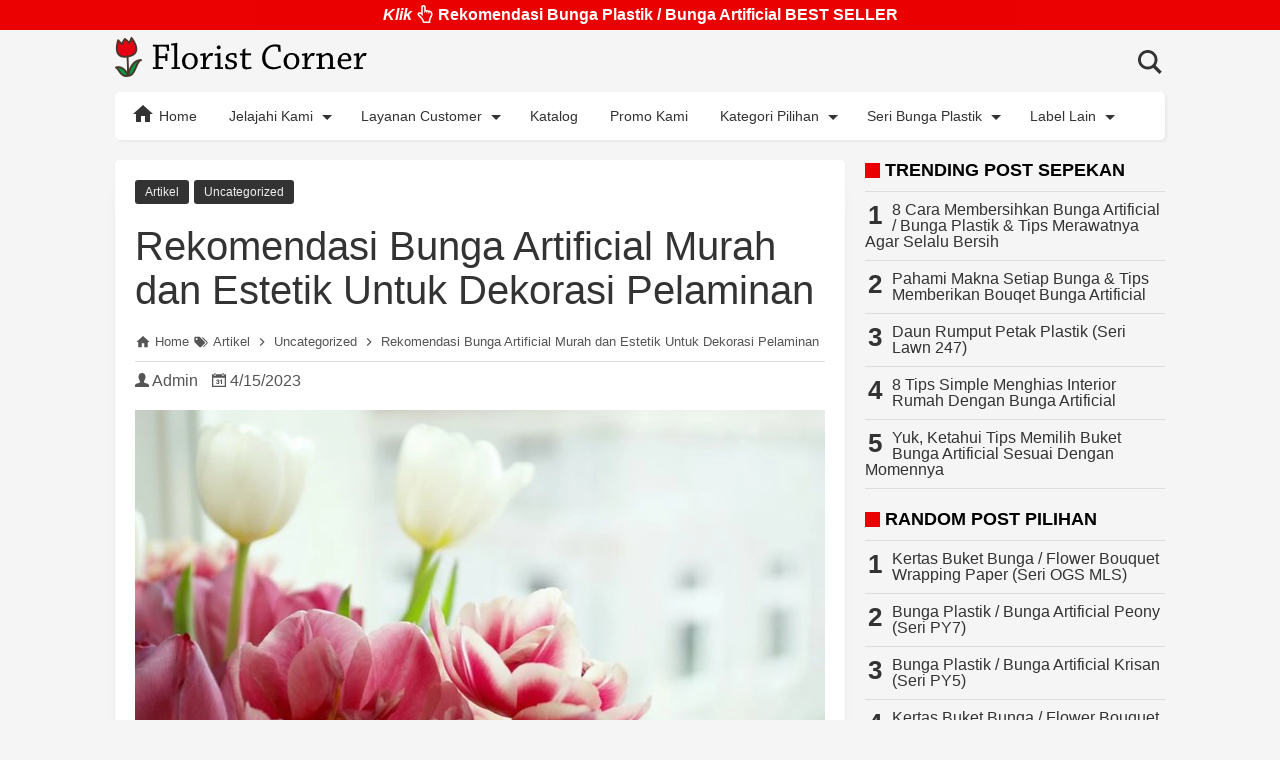

--- FILE ---
content_type: text/html; charset=UTF-8
request_url: https://www.florist-corner.com/2023/04/bunga-artificial-murah-estetik-untuk-dekorasi-pelaminan.html
body_size: 35838
content:
<!DOCTYPE html>
<html class='no-js' dir='ltr' lang='id'>
 
<head>
<meta charset='utf-8'/>
<meta content='width=device-width,minimum-scale=1,initial-scale=1' name='viewport'/>
<!--[if IE]><meta content='IE=edge; IE=9; IE=8; IE=7; chrome=1' http-equiv='X-UA-Compatible'/><![endif]-->
<link as='script' href='https://www.googletagmanager.com/gtag/js?id=G-Q4JMFP63JW' rel='preload'/>
<link as='image' href='https://blogger.googleusercontent.com/img/b/R29vZ2xl/AVvXsEjeq18eq91sqVps_w1DMvSvRGKrXS7UMEN1-0TP3VQiWUiM-UJ2lsm7Y_fqbSa60oS4UfpqSmvHo9XPSUvcEHvBvqbECOoDWKs9XCBMB17SuE5dWCZMxzPSrAttur4N6zPfyDwfSmK4vf0/s1600-rw/Florist%252BCorner%252BLogo%252BStandard.png' rel='preload'/>
<link as='script' href='https://cdn.jsdelivr.net/gh/KompiAjaib/js@master/balloncornerpostbaru4b.js' rel='preload'/>
<title>Rekomendasi Bunga Artificial Murah dan Estetik Untuk Dekorasi Pelaminan</title>
<!-- Chrome, Firefox OS and Opera -->
<meta content='#EB0000' name='theme-color'/>
<!-- Windows Phone -->
<meta content='#EB0000' name='msapplication-navbutton-color'/>
<link href='https://cdn.statically.io/gh/BallonCorner/js/848992b8/FC%20manifest.json' rel='manifest'/>
<meta content='blogger' name='generator'/>
<link href='https://www.florist-corner.com/favicon.ico' rel='icon' type='image/x-icon'/>
<link href='https://blogger.googleusercontent.com/img/b/R29vZ2xl/AVvXsEhUbpbQ60p9Z0Q77f9phtWTSHbsuX5_GdCyKFDpLts0dU4QtG772_0kO44iaPOXAMoycWMM9dRqUPgA-4yCURKPGL4hyQWqhjj1uzvbR8PeoJiER6ZFbH7gHfJqLRdXYyvKqoPncDSuVZE/s32-c/Logo+Florist+Corner+Baru.png' rel='icon' sizes='32x32'/>
<link href='https://blogger.googleusercontent.com/img/b/R29vZ2xl/AVvXsEhUbpbQ60p9Z0Q77f9phtWTSHbsuX5_GdCyKFDpLts0dU4QtG772_0kO44iaPOXAMoycWMM9dRqUPgA-4yCURKPGL4hyQWqhjj1uzvbR8PeoJiER6ZFbH7gHfJqLRdXYyvKqoPncDSuVZE/s192-c/Logo+Florist+Corner+Baru.png' rel='icon' sizes='192x192'/>
<link href='https://blogger.googleusercontent.com/img/b/R29vZ2xl/AVvXsEhUbpbQ60p9Z0Q77f9phtWTSHbsuX5_GdCyKFDpLts0dU4QtG772_0kO44iaPOXAMoycWMM9dRqUPgA-4yCURKPGL4hyQWqhjj1uzvbR8PeoJiER6ZFbH7gHfJqLRdXYyvKqoPncDSuVZE/s180-c/Logo+Florist+Corner+Baru.png' rel='apple-touch-icon-precomposed'/>
<meta content='https://blogger.googleusercontent.com/img/b/R29vZ2xl/AVvXsEhUbpbQ60p9Z0Q77f9phtWTSHbsuX5_GdCyKFDpLts0dU4QtG772_0kO44iaPOXAMoycWMM9dRqUPgA-4yCURKPGL4hyQWqhjj1uzvbR8PeoJiER6ZFbH7gHfJqLRdXYyvKqoPncDSuVZE/s144-c/Logo+Florist+Corner+Baru.png' name='msapplication-TileImage'/>
<link href='https://www.florist-corner.com/2023/04/bunga-artificial-murah-estetik-untuk-dekorasi-pelaminan.html' rel='canonical'/>
<link href='https://www.florist-corner.com/feeds/posts/default' rel='alternate' title='Florist Corner - Grosir Bunga Plastik &amp; Kertas Buket Bunga - Atom' type='application/atom+xml'/>
<link href='https://www.florist-corner.com/feeds/posts/default?alt=rss' rel='alternate' title='Florist Corner - Grosir Bunga Plastik &amp; Kertas Buket Bunga - RSS' type='application/rss+xml'/>
<link href='//www.blogger.com/feeds/8525665881160374199/posts/default' rel='alternate' title='Florist Corner - Grosir Bunga Plastik &amp; Kertas Buket Bunga - Atom' type='application/atom+xml'/>
<link href='//www.blogger.com/openid-server.g' rel='openid.server'/>
<link href='https://www.florist-corner.com/' rel='openid.delegate'/>
<link href='https://www.florist-corner.com/2023/04/bunga-artificial-murah-estetik-untuk-dekorasi-pelaminan.html' hreflang='x-default' rel='alternate'/>
<link href='https://www.blogger.com/profile/00965483542239645506' rel='publisher'/>
<link href='https://www.blogger.com/profile/00965483542239645506' rel='author'/>
<link href='https://www.blogger.com/profile/00965483542239645506' rel='me'/>
<meta content='Rekomendasi Bunga Artificial Murah dan Estetik Untuk Dekorasi Pelaminan' property='og:title'/>
<meta content='article' property='og:type'/>
<meta content='Silahkan kunjungi halaman Rekomendasi Bunga Artificial Murah dan Estetik Untuk Dekorasi Pelaminan untuk melihat post selengkapnya.' name='description'/>
<meta content='Silahkan kunjungi halaman Rekomendasi Bunga Artificial Murah dan Estetik Untuk Dekorasi Pelaminan untuk melihat post selengkapnya.' property='og:description'/>
<meta content='Silahkan kunjungi halaman Rekomendasi Bunga Artificial Murah dan Estetik Untuk Dekorasi Pelaminan untuk melihat post selengkapnya.' name='twitter:description'/>
<meta content='https://www.florist-corner.com/2023/04/bunga-artificial-murah-estetik-untuk-dekorasi-pelaminan.html' property='og:url'/>
<meta content='Florist Corner - Grosir Bunga Plastik &amp; Kertas Buket Bunga' property='og:site_name'/>
<meta content='https://blogger.googleusercontent.com/img/b/R29vZ2xl/AVvXsEj4_lvn8MApdp2tTxDMEYvVyCSOUaSE08WTqhpsvX8jsCkeAQfOt3yRpESq_yt6y2bBw8bcW8kCQ5hUZ49wnEL7IkZjB1yf3zuDTiXAxhbTEgiFlTODuJV1MSFFBuKT_eQ6SKliG4Z6ADihJjdg76qeDxFub4FdqMyXMEOG6jtreki0ySoMx9ONlzx-/s1600-rw/bunga-tulip.jpg' property='og:image'/>
<meta content='530' property='og:image:width'/>
<meta content='280' property='og:image:height'/>
<meta content='Rekomendasi Bunga Artificial Murah dan Estetik Untuk Dekorasi Pelaminan' property='og:image:alt'/>
<meta content='https://blogger.googleusercontent.com/img/b/R29vZ2xl/AVvXsEj4_lvn8MApdp2tTxDMEYvVyCSOUaSE08WTqhpsvX8jsCkeAQfOt3yRpESq_yt6y2bBw8bcW8kCQ5hUZ49wnEL7IkZjB1yf3zuDTiXAxhbTEgiFlTODuJV1MSFFBuKT_eQ6SKliG4Z6ADihJjdg76qeDxFub4FdqMyXMEOG6jtreki0ySoMx9ONlzx-/s1600-rw/bunga-tulip.jpg' name='twitter:image'/>
<meta content='Rekomendasi Bunga Artificial Murah dan Estetik Untuk Dekorasi Pelaminan' name='twitter:image:alt'/>
<meta content='631636923904558' property='fb:app_id'/>
<meta content='1445071089' property='fb:admins'/>
<meta content='200829120413665' property='fb:profile_id'/>
<meta content='200829120413665' property='fb:pages'/>
<meta content='Lenna Yuliani' name='Author'/>
<meta content='https://www.facebook.com/floristcorner.official' property='article:author'/>
<meta content='https://www.facebook.com/floristcorner.official' property='article:publisher'/>
<meta content='Florist Corner - Grosir Bunga Plastik &amp; Kertas Buket Bunga' name='twitter:site'/>
<meta content='Florist Corner - Grosir Bunga Plastik &amp; Kertas Buket Bunga: Rekomendasi Bunga Artificial Murah dan Estetik Untuk Dekorasi Pelaminan' name='twitter:title'/>
<meta content='@florist_corner' name='twitter:creator'/>
<meta content='summary_large_image' name='twitter:card'/>
<meta content='7a5d10b285258ab6a20d73d56f6eefdf' name='p:domain_verify'/>
<meta content='Vlw07WINdmMhVPoAoK-3gnbU-kXV6GjgJR79im5V28A' name='google-site-verification'/>
<meta content='82dO-jLCVCfMmk-iGuz_e2frhLYN3UYRWrWvvLym4ZQ' name='google-site-verification'/>
<meta content='15E810F2FC94B849D0DD009D8841A847' name='msvalidate.01'/>
<meta content='690e808ddc7a836c' name='yandex-verification'/>
<link crossorigin='' href='//1.bp.blogspot.com' rel='preconnect dns-prefetch'/><link crossorigin='' href='//2.bp.blogspot.com' rel='preconnect dns-prefetch'/><link crossorigin='' href='//3.bp.blogspot.com' rel='preconnect dns-prefetch'/><link crossorigin='' href='//4.bp.blogspot.com' rel='preconnect dns-prefetch'/><link crossorigin='' href='//www.blogger.com' rel='preconnect dns-prefetch'/><link crossorigin='' href='//fonts.googleapis.com' rel='preconnect dns-prefetch'/><link crossorigin='' href='//resources.blogblog.com' rel='preconnect dns-prefetch'/><link crossorigin='' href='//www.youtube.com' rel='preconnect dns-prefetch'/><link crossorigin='' href='//github.com' rel='preconnect dns-prefetch'/><link crossorigin='' href='//apis.google.com' rel='preconnect dns-prefetch'/><link crossorigin='' href='//www.googletagmanager.com' rel='preconnect dns-prefetch'/><link crossorigin='' href='//pagead2.googlesyndication.com' rel='preconnect dns-prefetch'/><link crossorigin='' href='//googleads.g.doubleclick.net' rel='preconnect dns-prefetch'/><link crossorigin='' href='//www.gstatic.com' rel='preconnect dns-prefetch'/><link crossorigin='' href='//www.googletagservices.com' rel='preconnect dns-prefetch'/><link crossorigin='' href='//tpc.googlesyndication.com' rel='preconnect dns-prefetch'/><link crossorigin='' href='//fonts.gstatic.com' rel='preconnect dns-prefetch'/><link crossorigin='' href='https://lh3.googleusercontent.com' rel='preconnect dns-prefetch'/><link crossorigin='' href='https://tpc.googlesyndication.com' rel='preconnect dns-prefetch'/><link crossorigin='' href='https://www.googletagmanager.com' rel='preconnect dns-prefetch'/><link crossorigin='' href='//cdn.staticaly.com' rel='preconnect dns-prefetch'/><link as='script' href='https://pagead2.googlesyndication.com/pagead/js/adsbygoogle.js' rel='preload'/>
<style>
/*<![CDATA[*/
#main-wrapper,#sidebar-right,#sidebar-wrapper{word-wrap:break-word}
#navbar-iframe{height:0;visibility:hidden;display:none}
body{background:#f5f5f5;margin:0;font-family:-apple-system,BlinkMacSystemFont,"Roboto","Segoe UI","Oxygen-Sans","Ubuntu","Cantarell","Helvetica Neue",sans-serif;color:#555;}
a{text-decoration:none;transition:all 400ms ease-in-out;}
:active,:focus{outline:0}
a img{border-width:0}
*{-moz-box-sizing:border-box;-webkit-box-sizing:border-box;box-sizing:border-box;}

::selection,.halaman,.home_page a.blog-pager-newer-link,.home_page a.blog-pager-older-link,.home_page #blog-pager-home-link a.home-link,.home_page .home-box,.home_page .last-box,.disclaimer_box,.status-msg-wrap a,.scrollToTop,.sidebar h3:after,#FeaturedPost1 h2:after{background-color:#EB0000;}

.post h1.post-title a:hover,.PopularPosts ul li a:hover,#HTML2 .widget-content ul li a:hover,#FeaturedPost1 h3 a:hover,.home_page .post h2.post-title a:hover,.linklist li a:hover,.footer1 a:hover,.footer2 a:hover,.credit a:hover,.post-body a,.link-posting a,.breadcrumbs a:hover,.static_page .post h2 a:hover,.related-post-style-2 li:hover a{color:#EB0000;}

#header h1 a,#header p a,.post h1.post-title a,.topnav a,.sidebar h2,.search_box .gsc-input,.search_box .gsc-input::placeholder,.home_page .post h2.post-title a,.linklist li a,.PopularPosts ul li a,#HTML2 .widget-content ul li a,.footer1 a,.footer2 a,.related-post-style-2 li a{color:#333;}

.dropbtn .fa path,.search_box button.gsc-search-button svg path,.icon_menu svg path{fill:#333}

::selection,.halaman-kanan,.halaman-kiri,.current-pageleft,.current-pageright,.halaman-kanan a,.halaman-kiri a,.credit,.credit a,.status-msg-wrap a{color:#fff;}

svg.panahkanan path,svg.panahkiri path,.home_page #blog-pager-newer-link svg path, .home_page #blog-pager-older-link svg path,.home_page .home-box svg path,.home_page .last-box svg path,.home_page .home-link svg path{fill:#fff}

.header-wrapper{margin:0;padding:0;display:inline-block;float:left;}
#header{margin:0;padding:0 100px 0 0;}
#header h1,#header p{font-size:18px;height:62px;line-height:62px;margin:0;padding:0;font-weight:bold}
#header h1.title-img span,#header p.title-img span,#header p.title-img a span,#header h1.title-img a span,#header .description,h3.post_meta span,h3.date-header span{position:fixed;top:-3000px;left:-3000px;font-size:0;opacity:0}
#header h1.title-img img,#header p.title-img img{width:auto;max-width:100%;height:40px;vertical-align:-10px;position:relative;z-index:1;background:#f5f5f5;}
.content-wrapper.head{position:relative}
.content-wrapper{width:100%;max-width:1050px;margin:0 auto;padding:0;}
.outer-wrapper{margin:20px 0 0;padding:0}
#main-wrapper{width:calc(100% - 320px);float:left;margin:0 auto;padding:0;}
#header h1{position:relative}
header h1 span.title{position:absolute;top:0;left:0;width:auto;max-width:100%;}

.post{background:#fff;margin:0;padding:20px;box-shadow:0 1px 3px rgba(0,0,0,0.05),0 24px 24px -8px rgba(0,0,0,0.05);border-radius:5px}
.post h1.post-title{font-size:40px;font-weight:400;line-height:1.1;margin:0;padding:15px 0 10px}
.post-body {font-size:16px;font-weight:400;color:#555;line-height:1.5;margin-top:5px;}
.post-body h1,.post-body h2,.post-body h3,.post-body h4,.post-body h5,.post-body h6{font-weight:700;line-height:1.2;color:#333;;margin:10px 0}
.post-body h1{font-size:20px}
.post-body h2{font-size:18px;margin:20px 0 20px}
.post-body h3,.post-body h4,.post-body h5,.post-body h6{font-size:16px}
.post-body a{font-weight:500;}
.post-body a:hover{color:#555}
.post-body i{font-style:italic}
.post-body .discount,.post-body .sold,.post-body .red{color:#EB0000;font-weight:bold;}
.post-body svg.telp,.post-body svg.wa{height:24px;width:24px;vertical-align:-7px;}
.post-body svg.quote{height:28px;width:28px;}
.post-body img{width:auto;max-width:100%;height:auto}
.post-body .separator a{margin:0!important}
.post .post-labels{margin:0;font-size:0}
.post .post-labels a{background:#333;color:#eee;border-radius:3px;margin:0 5px 5px 0;padding:5px 10px;font-size:12px;font-weight:500;display:inline-block}
.post .post-labels a:hover{background:#EB0000}
.post .post-labels:after{content:"";display:block;clear:both}

.post-body .separator{margin:0 auto 20px;width:fit-content;width:-moz-fit-content;display:table}
.separator-bg{clear:both;text-align:center;background-position:center center;margin:0 auto 30px;background-repeat:no-repeat;background-size:contain;}
@media screen and (max-width:640px){.separator-bg{width:385px!important;height:385px!important;}.zoomclick .lazyloading{height:385px!important;}}
@media screen and (max-width:425px){.separator-bg{width:325px!important;height:325px!important;}.zoomclick .lazyloading{height:325px!important;}}

.home_page #main{padding:0 0 70px;position:relative;margin-right:-20px}
.home_page #main-wrapper{width:100%;float:none;}
.home_page .post{width:calc(33.3333333333% - 20px);height:400px;margin:0 20px 20px 0;float:left;padding:0;background:#fff;}
.home_page .post h2.post-title{font-size:18px;font-weight:500;margin:0;padding:10px;line-height:1.2;}
.home_page .post h2.post-title a{display:block;padding:10px 0}
.home_page .post .posts-thumb{float:left;width:100%;height:auto;position:relative;padding:10px}.home_page .post .posts-thumb img{width:100%;height:100%;display:block;border-radius:5px}.home_page .post h3{margin:0}.home_page #sidebar-wrapper{display:none}.home_page .post .post-body{text-indent:-999999999px;position:absolute}

.page{overflow:hidden;}
.PageList{margin:0;padding:0;width:auto;float:left;}
.PageList ul{margin:0;padding:0;list-style:none;font-size:0}
.PageList ul li{display:inline-block;float:left;margin:0;padding:0;}
.PageList ul li a{height:62px;line-height:62px;padding:24px 20px;font-size:12px;font-weight:500;color:#333;}
.PageList ul li a:hover,.PageList ul li.selected{background:#fff;-webkit-box-shadow:2px 2px 3px rgba(0,0,0,.05);-o-box-shadow:2px 2px 3px rgba(0,0,0,.05);-ms-box-shadow:2px 2px 3px rgba(0,0,0,.05);box-shadow:2px 2px 3px rgba(0,0,0,.05)}
.PageList ul:after{content:"";clear:both;display:block;}

.fixed-nav #fixedmenu{position:fixed;top:0;left:0;width:100%;background:#fff;z-index:9999;-webkit-box-shadow:0 1px 3px rgba(0,0,0,0.05), 0 24px 24px -8px rgba(0,0,0,0.05);-o-box-shadow:0 1px 3px rgba(0,0,0,0.05), 0 24px 24px -8px rgba(0,0,0,0.05);-ms-box-shadow:0 1px 3px rgba(0,0,0,0.05), 0 24px 24px -8px rgba(0,0,0,0.05);box-shadow:0 1px 3px rgba(0,0,0,0.05), 0 24px 24px -8px rgba(0,0,0,0.05);border-top:3px solid #000;}
.fixed-nav #fixedmenu .topnav{-webkit-box-shadow:none;-o-box-shadow:none;-ms-box-shadow:none;box-shadow:none;}
.fixed-nav .search_box{z-index:10000;position:fixed;top:0;width:100%;left:50%;max-width:1050px;margin-left:-525px}
.fixed-nav .search_box .gsc-input{height:40px;line-height:40px;font-size:16px;display:inline-block;border:none;outline:0;padding:0 30px 0 0;width:0;position:absolute;top:0;right:0;z-index:4;background-color:transparent;transition:width .4s cubic-bezier(0,.795,0,1);cursor:pointer;font:400 16px Roboto;}
.fixed-nav .search_box .gsc-input:focus{width:100%;z-index:1;cursor:text;background:#fff;border-top:3px solid #000;}
.fixed-nav .search_box button.gsc-search-button{height:40px;width:30px;line-height:40px;padding:0;text-align:center;background:0 0;border:none;position:absolute;top:0;right:0;z-index:2;cursor:pointer;border-top:3px solid #000;}
.fixed-nav .search_box button.gsc-search-button svg{vertical-align:-9px}

.dropdown .dropbtn,.topnav a,.dropdown-content a{font-size:14px;font-weight:500;padding:0 16px;height:48px;line-height:48px}.topnav{overflow:hidden;display:block;height:48px;background:#fff;-webkit-box-shadow:2px 2px 3px rgba(0,0,0,.05);-o-box-shadow:2px 2px 3px rgba(0,0,0,.05);-ms-box-shadow:2px 2px 3px rgba(0,0,0,.05);border-radius:5px;box-shadow:2px 2px 3px rgba(0,0,0,.05)}.topnav a,.topnav span{float:left;display:block;text-align:center;text-decoration:none}.icon_menu,.topnav span.closebtn{display:none}.dropdown{float:left;overflow:hidden}.dropdown .dropbtn{border:none;outline:0;color:#333;background-color:inherit;font-family:inherit;margin:0;padding:0 6px 0 16px;cursor:pointer;position:relative;z-index:1}.dropdown .dropbtn svg.nesvg{fill:#EB0000}
.dropdown-content{display:none;position:absolute;background-color:#000;min-width:160px;-webkit-box-shadow:2px 2px 3px rgba(0,0,0,.05);-o-box-shadow:2px 2px 3px rgba(0,0,0,.05);-ms-box-shadow:2px 2px 3px rgba(0,0,0,.05);box-shadow:2px 2px 3px rgba(0,0,0,.05);z-index:999}
.dropdown-content a{float:none;color:#fff;text-decoration:none;display:block;text-align:left;overflow:hidden;text-overflow:ellipsis;-webkit-text-overflow:ellipsis;white-space:nowrap;height:35px;line-height:35px}
.dropdown:hover .dropbtn.active,.dropbtn.active,.dropbtn.active:hover,.topnav a:hover,.dropdown:hover .dropbtn{background-color:#000;color:#fff}
.dropdown-content a:hover{background-color:#fff;color:#000;}
.dropbtn.active~.dropdown-content{display:block}
#menuoverlay{position:fixed;display:none;width:100%;height:100%;top:0;left:0;right:0;bottom:0;background-color:rgba(0,0,0,.5);z-index:9998;cursor:pointer}
.dropbtn .fa{float:right;margin-left:2px;margin-top:13px;position:relative;z-index:-1}
.dropbtn:hover .fa path,.dropbtn.active .fa path{fill:#fff}
.dropbtn.active{position:relative;z-index:1}
.outclick,.menumobile{display:none}
.dropbtn.active~.outclick{content:"";background:transparent;cursor:pointer;width:100%;height:40px;position:relative;margin-top:-40px;z-index:2;display:block}
.topnav a svg{vertical-align:-5px}

.search_box h2{display:none}
.search_box{display:inline;float:right;padding:0}
.search_box .gsc-input{height:62px;line-height:62px;font-size:16px;display:inline-block;border:none;outline:0;padding:0 30px 0 0;width:0;position:absolute;top:0;right:0;z-index:4;background-color:transparent;transition:width .4s cubic-bezier(0,.795,0,1);cursor:pointer;font:400 16px Roboto;}
.search_box .gsc-input:focus{width:100%;z-index:1;cursor:text;background:#f5f5f5;}
.search_box button.gsc-search-button{height:62px;width:30px;line-height:62px;padding:0;text-align:center;background:0;border:none;position:absolute;top:0;right:0;z-index:2;cursor:pointer;}
.search_box button.gsc-search-button svg{vertical-align:-9px}
.search_box button.gsc-search-button:hover svg path{fill:#555}
.search_box .gsc-input::placeholder{opacity:1}

.breadcrumbs{height:40px;line-height:40px;display:block;overflow:hidden;margin:0 0 20px;padding:0 0 10px;font-size:80%;font-weight:400;text-overflow:ellipsis;-webkit-text-overflow:ellipsis;white-space:nowrap;color:#555;border-bottom:1px solid #dedede;}
.breadcrumbs a{display:inline-block;text-decoration:none;transition:all .3s ease-in-out;font-weight:400;color:#555}
.breadcrumbs,.breadcrumbs a{font-weight:400}
.breadcrumbs svg{width:16px;height:16px;vertical-align:-4px}
.breadcrumbs svg path{fill:#555}

#blog-pager-newer-link,#blog-pager-older-link{font-size:100%}
.blog-pager-older-link,.home-link, .blog-pager-newer-link{padding:0}
.halaman-kanan,.halaman-kiri,.pager-title-left{transition:all .3s ease-in-out}
.halaman{margin:20px 0 0;padding:10px 0;height:auto;box-shadow:0 1px 0 rgba(0,0,0,.05),0 3px 3px rgba(0,0,0,.05);}
.halaman-kanan,.halaman-kiri{background:0 0;width:50%;position:relative;margin:0}
.halaman-kiri{height:auto;float:left;padding:0 10px 0 32px;text-align:left;}
.halaman-kanan{height:auto;float:right;padding:0 32px 0 10px;text-align:right;}
.current-pageleft,.current-pageright,.halaman-kanan a,.halaman-kiri a{font-size:16px;font-weight:500;background:0 0;text-decoration:none;line-height:1.3em}
#blog-pager,.isihalaman-kanan,.isihalaman-kiri{margin:0}
.panahkanan,.panahkiri{position:absolute;top:50%;margin-top:-16px;width:32px;height:32px}
.panahkiri{left:0}
.panahkanan{right:0}

.home_page a.blog-pager-newer-link,.home_page a.blog-pager-older-link,.home_page .home-box,.home_page .last-box,.home_page a.home-link{box-shadow:0 1px 0 rgba(0,0,0,.05),0 3px 3px rgba(0,0,0,.05)}
.home_page #blog-pager-newer-link svg,.home_page #blog-pager-older-link svg,.home_page .home-box svg,.home_page .last-box svg{width:44px;height:44px}
.home_page #blog-pager-home-link svg{width:30px;height:30px;vertical-align:-9px}
.home_page #blog-pager-newer-link{float:left;font-size:200%;font-weight:500}
.home_page #blog-pager-older-link{float:right;font-size:200%;font-weight:500}
.home_page #blog-pager,.home_page .blog-pager{clear:both;text-align:center;width:160px;position:relative;margin:0 auto;right:10px}
.home_page a.blog-pager-newer-link,.home_page a.blog-pager-older-link,.home_page #blog-pager-home-link a.home-link{padding:0;width:43px;height:43px;text-align:center;transition:all 400ms ease-in-out;position:absolute;top:0;line-height:43px;border:1px solid transparent}
.home_page a.blog-pager-older-link{border-radius:3px;right:0;z-index:2}
.home_page a.blog-pager-newer-link{border-radius:3px;left:0;z-index:2}
.home_page #blog-pager-home-link a.home-link{font-size:100%;font-weight:600;border-radius:3px;left:50%;margin-left:-22px}
.home_page #blog-pager-newer-link a:hover,.home_page #blog-pager-older-link a:hover,.home_page .home-box:hover,.home_page .last-box:hover,.home_page #blog-pager-home-link a.home-link:hover{color:#333}
.home_page .home-box,.home_page .last-box{padding:0;border-radius:3px;position:absolute;top:0;width:43px;height:43px;z-index:1;font-size:200%;font-weight:600;text-align:center;cursor:not-allowed;}
.home_page .home-box{left:0;}
.home_page .last-box{right:0;}

.related-wrapper h3{margin:15px 0;font-size:18px;font-weight:700;padding:0;color:#333}
.related-post{margin:0 auto;}
.related-post-style-2{margin:0 -15px 0 0;padding:0;list-style:none}
.related-post-style-2 li{display:block;padding:0;float:left;width:33.333333%;height:auto;overflow:hidden;margin:0 0 10px;padding:0 15px 0 0;list-style:none;position:relative}
.related-post-style-2 li:nth-of-type(4n+0),#related-posts .related_item .clear{clear:both;}
.related-post-style-2 .related-post-item-thumbnail{width:100%;height:auto;max-width:none;max-height:none;background-color:transparent;border:none;padding:0;float:none;margin:0;transition:all .4s ease-in-out;position:relative}
.related-post-style-2 .related-post-item-thumbnail img{width:100%;height:100%;max-width:none;max-height:none;background-color:transparent;border:none;display:block}
.related-post-style-2 .related-post-item-title{font-size:16px;font-weight:500;display:block;display:-webkit-box;margin:0;line-height:1.1;padding:5px 0;}
.related-post-style-2 .related-post-item-more,.related-post-style-2 .related-post-item-summary,.related-post-style-2 .related-post-item-summary a{display:none}
.related-post-style-2:after{content:"";clear:both;display:block;}

.share-box{position:relative;}
.clear{clear:both}
.resp-sharing{margin-bottom:10px}

.credit-wrapper{margin:0;padding:0;font-size:90%;color:#111;box-shadow:0 1px 3px rgba(0,0,0,0.05), 0 24px 24px 8px rgba(0,0,0,0.05)}
.credit{line-height:1.5em;background:#111;text-align:center;padding:10px 20px;font-size:12px;font-weight:500;}
.credit svg{height:16px;width:16px;vertical-align:-4px;}
.credit-sub{background:#fff;padding:25px;display:block;}

.footer1,.footer2{width:30%;float:left}
.footer1{padding-right:20px}
.footer1 svg{width:22px;height:22px;}
.footer2 h3,.footer3 #HTML6 h3{margin:0 0 0 21px;padding-bottom:10px;border-bottom:1px solid #ddd;font-size:18px;font-weight:700}
.footer2 .widget-content{padding-left:20px}
.footer2 .peta{margin-top:15px}
.footer2 h4,.footer2 p{margin:15px 0}
.footer2 svg{width:20px;height:20px;vertical-align:-5px;}
.footer3{width:40%;float:left;text-align:center;padding-left:40px}
.footer3 #HTML6 h3{margin:0 0 20px 0;}

.linklist{margin:16px 0 0;}
.linklist li{margin:0 0 7px;}

.sosmed-list{margin:10px auto 25px}
.sosmed-list a{display:inline-block;padding:7px 17px;margin:0 1px 6px;border-radius:20px}
.sosmed-list svg{width:24px;height:24px;vertical-align:-8px;fill:#fff;}
.sosmed-list span{margin-left:10px;color:#fff}
.sosmed-list .linkfb{background-color:#2f63cf}
.sosmed-list .linkig{background-color:#C2185B}
.sosmed-list .linktw{background-color:#2e2e2e}
.sosmed-list .linkyt{background-color:#bd081c}
.sosmed-list .linkbl{background-color:#ff8226}
.sosmed-list .linkpin{background-color:#bd081c}
.sosmed-list .linkld{background-color:#1493d1}
.sosmed-list .linkfb:hover{background-color:#2d4373}
.sosmed-list .linkig:hover{background-color:#AD1457}
.sosmed-list .linktw:hover{background-color:#242424}
.sosmed-list .linkyt:hover{background-color:#8c0615}
.sosmed-list .linkbl:hover{background-color:#ff6f00}
.sosmed-list .linkpin:hover{background-color:#8c0615}
.sosmed-list .linkld:hover{background-color:#0b5e86}

.button-wa {font-size:18px;font-weight:600;margin:15px 0 0;}
.button-wa a{display:inline-block;padding:10px 12px 10px;margin-bottom:6px;border-radius:6px}
.button-wa svg{width:28px;height:28px;vertical-align:-9px}
.button-wa span{margin-left:7px;color:#fff}
.button-wa .linkwa{background-color:#00695C}
.button-wa .linkwa:hover{background-color:#004D40}
.button.lazyloading{margin-bottom:25px}

.updated{border-bottom:0}
abbr[title]{text-decoration:none}
.post .jump-link,.quickedit{display:none}
h2.post-author, h2.post-author a{font-size:16px;font-weight:400;margin:-10px 0 15px;}
h2.post-author a{color:#555;}
h2.post-author a:hover{color:#EB0000;}
h2.post-author svg{width:14px;height:14px;vertical-align:-1px;}
h2.post-author svg path{fill:#555;}
h2.post-author .icon-date{margin-left:10px;}

.tr-caption-container{font-size:14px;font-style:italic;color:#555;}
.tr-caption-container{margin:0 auto;}

.tr-caption-separator-bg{text-align:center;font-size:14px;font-style:italic;color:#555;}
.tr-caption-separator-bg{margin:5px 0 20px}

.table-responsive{min-height:.01%;overflow-x:auto}
.table{width:100%;border-collapse:collapse;border-spacing:0}
.table td,.table th{background-color:#F5F5F5;border:1px solid #bbb;color:#333;font-family:sans-serif;font-size:100%;padding:10px;vertical-align:top}
.table tr:nth-child(even) td{background-color:#FAFAFA}
.table th{background-color:#F5F5F5;color:#333;font-size:100%}
.table tr.even:hover td,.table tr:hover td{color:#222;background-color:#FFF}
.tg-bf{font-weight:700;}
.tg-it{font-style:italic;}
.tg-left{text-align:left}
.tg-right{text-align:right;}
.tg-center{text-align:center;}
@media screen and (max-width:767px){.table-responsive{width:100%;margin-bottom:15px;overflow-y:hidden;-ms-overflow-style:-ms-autohiding-scrollbar}
.table-responsive>.table{margin-bottom:0}
.table-responsive>.table>tbody>tr>td,.table-responsive>.table>tbody>tr>th,.table-responsive>.table>tfoot>tr>td,.table-responsive>.table>tfoot>tr>th,.table-responsive>.table>thead>tr>td,.table-responsive>.table>thead>tr>th{white-space:nowrap}
}

.content_tab,.tab [type=radio]{display:none}
.tabs{position:relative;clear:both;margin:0;padding:40px 0 0}
.tab label{height:40px;line-height:40px;padding:0 10px;position:absolute;top:0;cursor:pointer;border:1px solid transparent;width:170px;text-align:center;font-weight:700;}
.tab label svg{height:24px;width:24px;vertical-align:-7px;}
.tab label[for=tab-2]{left:170px;background-color:#fff!important;color:#333!important;display:block;}
.tab label[for=tab-3]{left:340px;background-color:#fff!important;color:#333!important;display:block;}
.content_tab{position:relative;background:#fff;padding:10px;border:1px solid #ccc;margin-top:-1px}
.content_tab h3{margin:8px 0 20px;padding:0}
.content_tab p{margin:5px 0 15px;padding:0}
.content_tab p:last-child{margin:0 0 5px;padding:0}
.content_tab span[style="color: red;"]{color:#EB0000!important}
.tab [type=radio]:checked~label{background:#fff;border:1px solid #ccc;border-bottom:2px solid #fff;z-index:2;border-radius:4px 4px 0 0;color:#333!important}
.tab [type=radio]:checked~label~.content_tab{z-index:1;display:block}

input[type=button] {
  display:inline-block;
  border:1px solid black;
  border-radius:20px;
  background-color:#FFF;
  font-size:16px;font-weight:400;
  color:#555;
  padding:1px 10px;
  margin:0 auto;
  text-decoration:none;
  cursor:pointer;
}

.rw-ui-container{margin:-1px 0 5px}

.Discount5 .post-body .separator-bg,.Discount10 .post-body .separator-bg,.Discount15 .post-body .separator-bg,.Discount20 .post-body .separator-bg,.Discount25 .post-body .separator-bg,.Discount30 .post-body .separator-bg,.Discount35 .post-body .separator-bg,.Discount50 .post-body .separator-bg,.Sold.Out .post-body .separator-bg,.Contoh.Buket.Bunga .post-body .separator-bg,.Hot.Item .post-body .separator-bg,.Promo .post-body .separator-bg,.Sale .post-body .separator-bg,.Pre.Order .post-body .separator-bg,.home_page .Discount5,.home_page .Discount10,.home_page .Discount15,.home_page .Discount20,.home_page .Discount25,.home_page .Discount30,.home_page .Discount35,.home_page .Discount50,.home_page .Sold.Out,.home_page .Contoh.Buket.Bunga,.home_page .Hot.Item,.home_page .Promo,.home_page .Sale,.home_page .Pre.Order{position:relative;height:100%}
.Discount5 .post-body .separator-bg:after,.Discount10 .post-body .separator-bg:after,.Discount15 .post-body .separator-bg:after,.Discount20 .post-body .separator-bg:after,.Discount25 .post-body .separator-bg:after,.Discount30 .post-body .separator-bg:after,.Discount35 .post-body .separator-bg:after,.Discount50 .post-body .separator-bg:after,.Sold.Out .post-body .separator-bg:after,.Contoh.Buket.Bunga .post-body .separator-bg:after,.Hot.Item .post-body .separator-bg:after,.Promo .post-body .separator-bg:after,.Sale .post-body .separator-bg:after,.Pre.Order .post-body .separator-bg:after,.home_page .Discount5:after,.home_page .Discount10:after,.home_page .Discount15:after,.home_page .Discount20:after,.home_page .Discount25:after,.home_page .Discount30:after,.home_page .Discount35:after,.home_page .Discount50:after,.home_page .Sold.Out:after,.home_page .Contoh.Buket.Bunga:after,.home_page .Hot.Item:after,.home_page .Promo:after,.home_page .Sale:after,.home_page .Pre.Order:after{font-weight:700;font-size:20px;text-align:center;height:60px;width:60px;line-height:60px;color:#fff;border-radius:100%;position:absolute;top:20px;right:20px}
.Discount5 .post-body .separator-bg:after,.home_page .Discount5:after{content:"5% OFF";background:#EB0000}
.Discount10 .post-body .separator-bg:after,.home_page .Discount10:after{content:"10% OFF";background:#EB0000}
.Discount15 .post-body .separator-bg:after,.home_page .Discount15:after{content:"15% OFF";background:#EB0000}
.Discount20 .post-body .separator-bg:after,.home_page .Discount20:after{content:"20% OFF";background:#EB0000}
.Discount25 .post-body .separator-bg:after,.home_page .Discount25:after{content:"25% OFF";background:#EB0000}
.Discount30 .post-body .separator-bg:after,.home_page .Discount30:after{content:"30% OFF";background:#EB0000}
.Discount35 .post-body .separator-bg:after,.home_page .Discount35:after{content:"35% OFF";background:#EB0000}
.Discount50 .post-body .separator-bg:after,.home_page .Discount50:after{content:"50% OFF";background:#EB0000}
.Sold.Out .post-body .separator-bg:after,.home_page .Sold.Out:after{content:"SOLD OUT";background:#EB0000}
.Contoh.Buket.Bunga .post-body .separator-bg:after,.home_page .Contoh.Buket.Bunga:after{content:"SAMPLE";background:#008000;font-size:13px}
.Hot.Item .post-body .separator-bg:after,.home_page .Hot.Item:after{content:"HOT ITEM";background:#EB0000}
.Promo .post-body .separator-bg:after,.home_page .Promo:after{content:"PROMO";background:#0000FF;font-size:14px}
.Sale .post-body .separator-bg:after,.home_page .Sale:after{content:"SALE";background:#EB0000;font-size:18px}
.Pre.Order .post-body .separator-bg:after,.home_page .Pre.Order:after{content:"PRE ORDER";background:#0000FF}
.Sold.Out .post-body .separator-bg:after,.Hot.Item .post-body .separator-bg:after,.Pre.Order .post-body .separator-bg:after,.home_page .Sold.Out:after,.home_page .Hot.Item:after,.home_page .Pre.Order:after{font-size:15px;line-height:1.2;padding-top:12px;height:48px}
.Discount5 .post-body .separator-bg:after,.Discount10 .post-body .separator-bg:after,.Discount15 .post-body .separator-bg:after,.Discount20 .post-body .separator-bg:after,.Discount25 .post-body .separator-bg:after,.Discount30 .post-body .separator-bg:after,.Discount35 .post-body .separator-bg:after,.Discount50 .post-body .separator-bg:after,.home_page .Discount5:after,.home_page .Discount10:after,.home_page .Discount15:after,.home_page .Discount20:after,.home_page .Discount25:after,.home_page .Discount30:after,.home_page .Discount35:after,.home_page .Discount50:after{font-size:16px;line-height:1.2;padding-top:12px;height:48px;word-spacing:10px}

.home_page .Featured:before,.Featured .post-body .separator-bg:before{content:"";background:url("data:image/svg+xml;charset=utf8,%3csvg viewBox='0 0 24 24' width='16' height='16' xmlns='http://www.w3.org/2000/svg' xmlns:xlink='http://www.w3.org/1999/xlink'%3e%3cg%3e%3cpath style='fill:%23FFEB3B' d='M12 .587l3.668 7.568 8.332 1.151-6.064 5.828 1.48 8.279-7.416-3.967-7.417 3.967 1.481-8.279-6.064-5.828 8.332-1.151z'%3e%3c/path%3e%3c/g%3e%3c/svg%3e") no-repeat;height:25px;width:25px;line-height:25px;border-radius:100%;position:absolute;top:14px;right:14px;background-color:#00C853;background-size:16px;background-position:center center;z-index:2}

.home_page .Best.Buy:before,.Best.Buy .post-body .separator-bg:before{content:"";background:url("data:image/svg+xml;charset=utf8,%3csvg viewBox='0 0 24 24' width='16' height='16' xmlns='http://www.w3.org/2000/svg' xmlns:xlink='http://www.w3.org/1999/xlink'%3e%3cg%3e%3cpath style='fill:%23EB0000' d='M10 19.5c0 .829-.672 1.5-1.5 1.5s-1.5-.671-1.5-1.5c0-.828.672-1.5 1.5-1.5s1.5.672 1.5 1.5zm3.5-1.5c-.828 0-1.5.671-1.5 1.5s.672 1.5 1.5 1.5 1.5-.671 1.5-1.5c0-.828-.672-1.5-1.5-1.5zm1.336-5l1.977-7h-16.813l2.938 7h11.898zm4.969-10l-3.432 12h-12.597l.839 2h13.239l3.474-12h1.929l.743-2h-4.195z'%3e%3c/path%3e%3c/g%3e%3c/svg%3e") no-repeat;height:25px;width:25px;line-height:25px;border-radius:100%;position:absolute;top:14px;right:14px;background-color:#FFEB3B;background-size:18px;background-position:center center;z-index:2}

.home_page .Best.Seller:before,.Best.Seller .post-body .separator-bg:before{content:"";background:url("data:image/svg+xml;charset=utf8,%3csvg viewBox='0 0 24 24' width='16' height='16' xmlns='http://www.w3.org/2000/svg' xmlns:xlink='http://www.w3.org/1999/xlink'%3e%3cg%3e%3cpath style='fill:%23EB0000' d='M22 20v3h-20v-3h20zm0-17c-1.5 0-2.662 1.685-1.598 3.194.535.759.406 1.216.045 1.749-.765 1.127-1.872 2.057-3.447 2.057-2.522 0-3.854-2.083-4.131-3.848-.096-.614-.15-1.074.436-1.644.496-.481.826-1.151.645-1.947-.196-.857-.963-1.561-1.95-1.561-1.104 0-2 .896-2 2 0 .605.293 1.118.695 1.508.586.57.531 1.03.436 1.644-.278 1.764-1.61 3.848-4.131 3.848-1.575 0-2.682-.93-3.447-2.058-.362-.532-.491-.989.045-1.748 1.064-1.509-.098-3.194-1.598-3.194-1.104 0-2 .896-2 2 0 .797.464 1.495 1.144 1.808.825.379.856 1.317.856 2.171v9.021h20v-9.021c0-.854.031-1.792.856-2.171.68-.313 1.144-1.011 1.144-1.808 0-1.104-.897-2-2-2z'%3e%3c/path%3e%3c/g%3e%3c/svg%3e") no-repeat;height:25px;width:25px;line-height:25px;border-radius:100%;position:absolute;top:14px;right:14px;background-color:#FFEB3B;background-size:16px;background-position:center center;z-index:2}

.home_page .Popular:before,.Popular .post-body .separator-bg:before{content:"";background:url("data:image/svg+xml;charset=utf8,%3csvg viewBox='0 0 24 24' width='16' height='16' xmlns='http://www.w3.org/2000/svg' xmlns:xlink='http://www.w3.org/1999/xlink'%3e%3cg%3e%3cpath style='fill:%23EB0000' d='M12 4.248c-3.148-5.402-12-3.825-12 2.944 0 4.661 5.571 9.427 12 15.808 6.43-6.381 12-11.147 12-15.808 0-6.792-8.875-8.306-12-2.944z'%3e%3c/path%3e%3c/g%3e%3c/svg%3e") no-repeat;height:25px;width:25px;line-height:25px;border-radius:100%;position:absolute;top:14px;right:14px;background-color:#FFEB3B;background-size:16px;background-position:center center;z-index:2}

.home_page .Recommended:before,.Recommended .post-body .separator-bg:before{content:"";background:url("data:image/svg+xml;charset=utf8,%3csvg viewBox='0 0 24 24' width='16' height='16' xmlns='http://www.w3.org/2000/svg' xmlns:xlink='http://www.w3.org/1999/xlink'%3e%3cg%3e%3cpath style='fill:%23FFFFFF' d='M21.406 9.558c-1.21-.051-2.87-.278-3.977-.744.809-3.283 1.253-8.814-2.196-8.814-1.861 0-2.351 1.668-2.833 3.329-1.548 5.336-3.946 6.816-6.4 7.401v-.73h-6v12h6v-.904c2.378.228 4.119.864 6.169 1.746 1.257.541 3.053 1.158 5.336 1.158 2.538 0 4.295-.997 5.009-3.686.5-1.877 1.486-7.25 1.486-8.25 0-1.648-1.168-2.446-2.594-2.506zm-17.406 10.442h-2v-8h2v8zm15.896-5.583s.201.01 1.069-.027c1.082-.046 1.051 1.469.004 1.563l-1.761.099c-.734.094-.656 1.203.141 1.172 0 0 .686-.017 1.143-.041 1.068-.056 1.016 1.429.04 1.551-.424.053-1.745.115-1.745.115-.811.072-.706 1.235.109 1.141l.771-.031c.822-.074 1.003.825-.292 1.661-1.567.881-4.685.131-6.416-.614-2.239-.965-4.438-1.934-6.959-2.006v-6c3.264-.749 6.328-2.254 8.321-9.113.898-3.092 1.679-1.931 1.679.574 0 2.071-.49 3.786-.921 5.533 1.061.543 3.371 1.402 6.12 1.556 1.055.059 1.024 1.455-.051 1.584l-1.394.167s-.608 1.111.142 1.116z'%3e%3c/path%3e%3c/g%3e%3c/svg%3e") no-repeat;height:25px;width:25px;line-height:25px;border-radius:100%;position:absolute;top:14px;right:14px;background-color:#ff8c00;background-size:16px;background-position:center center;z-index:2}

#NoteHead h2{display:none}
.note{background:#fff;padding:2px;margin:0 0 20px;position:relative;color:#000;box-shadow:0 1px 0 rgba(0,0,0,.05),0 3px 3px rgba(0,0,0,.05);}
.note,.note p{font-size:16px;font-weight:500}
.note p{margin:0;padding:8px 10px 8px 10px;line-height:1.5}
.note a,.note b{font-weight:500}
.note a{background:#333;color:#fff;padding:2px 4px;font-size:12px;border-radius:3px;vertical-align:2px;display:inline-block}
.note a:hover{background:#EB0000}
.yellow{background:#ffe8a5}
.note svg{height:20px;vertical-align:-3px;width:20px;}
.note svg path{fill:#000}
.post-body~.note{margin:20px 0;padding:0;border-radius: 5px;box-shadow:unset;-webkit-box-shadow:unset;-o-box-shadow:unset;-ms-box-shadow:unset}
.post-body~.note p{padding:15px}

.announcement{width:100%;font-size:16px;font-weight:300;line-height:30px;background:#EB0000;text-align:center;color:#FFF;padding:0 10px}.announcement a{font-size:16px;font-weight:700;color:#FFF;text-decoration:none}
.announcement svg{height:18px;vertical-align:-3px;width:18px;}
.announcement svg path{fill:#FFF}

.bounceInDown {-webkit-animation-name: bounceInDown;animation-name: bounceInDown;-webkit-animation-duration: 1s;animation-duration: 1s;-webkit-animation-fill-mode: both;animation-fill-mode: both;}
@-webkit-keyframes bounceInDown {0%, 60%, 75%, 90%, 100% {-webkit-transition-timing-function: cubic-bezier(0.215, 0.610, 0.355, 1.000);transition-timing-function: cubic-bezier(0.215, 0.610, 0.355, 1.000);} 
0% {opacity: 0;-webkit-transform: translate3d(0, -3000px, 0);transform: translate3d(0, -3000px, 0);}
60% {opacity: 1;-webkit-transform: translate3d(0, 25px, 0);transform: translate3d(0, 25px, 0);}
75% {-webkit-transform: translate3d(0, -10px, 0);transform: translate3d(0, -10px, 0);}
90% {-webkit-transform: translate3d(0, 5px, 0);transform: translate3d(0, 5px, 0);}
100% {-webkit-transform: none;transform: none;}}
@keyframes bounceInDown {0%, 60%, 75%, 90%, 100% {-webkit-transition-timing-function: cubic-bezier(0.215, 0.610, 0.355, 1.000);transition-timing-function: cubic-bezier(0.215, 0.610, 0.355, 1.000);}
0% {opacity: 0;-webkit-transform: translate3d(0, -3000px, 0);transform: translate3d(0, -3000px, 0);}
60% {opacity: 1;-webkit-transform: translate3d(0, 25px, 0);transform: translate3d(0, 25px, 0);}
75% {-webkit-transform: translate3d(0, -10px, 0);transform: translate3d(0, -10px, 0);}
90% {-webkit-transform: translate3d(0, 5px, 0);transform: translate3d(0, 5px, 0);}
100% {-webkit-transform: none;transform: none;}} 

#sidebar-wrapper{width:300px;float:right;padding:0;margin:0;position:-webkit-sticky;position:sticky;top:50px}
.sidebar h3,#FeaturedPost1 h2{display:inline-block;font:inherit;font-weight:700;margin:0 0 10px;color:#000;padding:0 0 0 20px;line-height:normal;font-size:18px;text-transform:uppercase;position:relative}
.sidebar h3:after,#FeaturedPost1 h2:after{content:"";position:absolute;top:3px;left:0;width:15px;height:15px;}
.sidebar{line-height:1.3em;font-size:16px;font-weight:400;}
.sidebar .widget{margin:0 auto 20px;padding:0;}
.sidebar .widget-content{margin:0 auto;padding:0;}
#HTML1 h3{display:none}
#HTML1{margin:0}
.sticky #HTML1{margin:0 0 20px}
.sidebar .sosmed-list{font-size:14px;}

#FeaturedPost1 .image{display:block;width:100%;margin:0 auto;height:auto;box-shadow:0 1px 0 rgba(0,0,0,.05),0 3px 3px rgba(0,0,0,.05);}
#FeaturedPost1 h3{font-size:16px;margin:0 0 10px;font-weight:700;padding:0;text-transform:capitalize}
#FeaturedPost1 h3 a{color:#555;}
#FeaturedPost1 h3:after{display:none;}
#FeaturedPost1 .post-summary{padding-top:10px;border-top:1px solid #ddd;}

.PopularPosts .item-snippet,.PopularPosts .item-content img,.PopularPosts .item-thumbnail,#HTML2 .widget-content ul li .random-post-item-summary,#HTML2 .widget-content ul li .random-post-item-thumbnail{display:none}
.PopularPosts .widget-content,#HTML2 .widget-content{background:none;box-shadow:none}
.PopularPosts .widget-content ul,#HTML2 .widget-content ul{width:100%;margin:0;padding:0!important;list-style-type:none;border-top:1px solid #ddd;}
.PopularPosts .widget-content ul li,#HTML2 .widget-content ul li{background:0 0;overflow:hidden;width:100%;height:auto;border-bottom:1px solid #ddd;padding:10px 0}
.PopularPosts ul li,#HTML2 .widget-content ul li{padding:0;line-height:1;position:relative;}
.PopularPosts ul li a,#HTML2 .widget-content ul li a{font-size:16px!important;font-weight:400}
.PopularPosts .widget-content ul:after{content:"";display:block;clear:both}
.PopularPosts .widget-content, #HTML2 .widget-content{padding-left:0;counter-reset:trackit}
.PopularPosts ul li, #HTML2 .widget-content ul li{border-bottom:1px solid #ddd;list-style:none outside none!important;margin-left:0!important;overflow:hidden;padding:10px 0!important;transition:all 0.25s linear 0s;counter-increment:trackit}
.PopularPosts ul li:before, #HTML2 .widget-content ul li:before{content:counters(trackit,".");padding:0 .1em 0;font-size:26px;font-weight:700;color:#333;float:left;margin-right:8px;line-height:1}

@font-face{font-family:"Product Sans";src:url("https://cdn.jsdelivr.net/gh/KompiAjaib/font@master/product-sans-regular.ttf") format("ttf");font-weight:normal;font-style:normal;}
a.btn-download,a.btn-play,a.btn-google,a.btn-apple,a.btn-wa,a.btn-play:hover,a.btn-download:hover,a.btn-google:hover,a.btn-apple:hover,a.btn-wa:hover{color:#fff}
.btn{display:inline-block;padding:10px 16px;margin:5px;font-size:18px;line-height:1.3333333;border-radius:6px;text-align:center;white-space:nowrap;vertical-align:middle;-ms-touch-action:manipulation;touch-action:manipulation;cursor:pointer;-webkit-user-select:none;-moz-user-select:none;-ms-user-select:none;user-select:none;border:1px solid transparent;font-weight:500;text-decoration:none}
.btn:active:focus,.btn:focus{outline:0}
.btn:focus,.btn:hover{color:#333;text-decoration:none;outline:0}
.btn:active{outline:0;-webkit-box-shadow:inset 0 3px 5px rgba(0,0,0,.125);box-shadow:inset 0 3px 5px rgba(0,0,0,.125)}
.btn-play{color:#fff;background-color:#D32F2F;border-color:#C62828;padding:10px 16px 10px 40px;position:relative;font-family: 'Product Sans', Arial, sans-serif;font-weight:600}
.btn-play:focus{color:#fff;background-color:#C62828;border-color:#B71C1C}
.btn-play:active,.btn-play:hover{color:#fff;background-color:#C62828;border-color:#B71C1C}
.btn-play:before{content:"";color:#fff;background-image:url(https://blogger.googleusercontent.com/img/b/R29vZ2xl/AVvXsEhCaaAWIkc7_BT95wytzoOW1hY14Blu_Hozwuy2WlETvfGXdPIv0xClcwUW1ta48MKkeqesxW1YnZur7hl4XM1V8hrUpAaGu4hZ6R_bBRyFI8V8muHMpgeZgio8qzAxG2gs6hHT0NS67Rhu/s1600-rw/play.png);background-size:cover;background-repeat:no-repeat;width:30px;height:40px;position:absolute;left:0;top:50%;margin-top:-20px}
.btn-download{color:#fff;background-color:#337ab7;border-color:#2e6da4;font-family: 'Product Sans', Arial, sans-serif;font-weight:600}
.btn-download:focus{color:#fff;background-color:#286090;border-color:#122b40}
.btn-download:active,.btn-download:hover{color:#fff;background-color:#286090;border-color:#204d74}
.btn-google,.btn-apple{color:#fff;background-color:#111;border-color:#000;position:relative;font-family: 'Product Sans', Arial, sans-serif;font-weight:600}
.btn-google{padding:15px 12px 5px 40px;}
.btn-apple{padding:15px 22px 5px 50px;}
.btn-google:focus,.btn-apple:focus{color:#fff;background-color:#555;border-color:#000}
.btn-google:active,.btn-google:hover,.btn-apple:active,.btn-apple:hover{color:#fff;background-color:#555;border-color:#000;}
.btn-apple:before,.btn-google:before{background-size:cover;background-repeat:no-repeat;width:30px;height:30px;margin-top:-15px;position:absolute}
.btn-google:before{content:"";background-image:url(https://blogger.googleusercontent.com/img/b/R29vZ2xl/AVvXsEhl8lDonTrHDS5b5G9svpZ_un7OlO40BkarSwUsylYpu6By0z4KrCn8kmQlyWxLFIS8bqy4zpf4xKDkaINrSnWhMb9rCleDm8Taw8vl7qf6T80qgNj6JOgmOpwkiQFYtOJ-9MwZ1mca0xB-/s30-rw/nexus2cee_ic_launcher_play_store_new-1.png);left:6px;top:50%}
.btn-google:after{content:"GET IT ON";position:absolute;top:5px;left:40px;font-size:10px;font-weight:400}
.btn-apple:before{content:"";background-image:url(https://blogger.googleusercontent.com/img/b/R29vZ2xl/AVvXsEinIe28arcY4yv4Bx7g-oEkGFRfZd-aVQufwD-d1fD9yTUCMi0s2Gl92vlxqL_32Z7beqtCckP-5TuxlheFQmSD7mu9WVRT6azf2NWdzcYs1qjxrnr2IlWbPxdhjcfBPajGHd4r52BK9gM/s30-rw/apple.png);left:10px;top:50%}
.btn-apple:after{content:"Download on the";position:absolute;top:5px;left:50px;font-size:11px;font-weight:400}
.btn-wa{color:#fff;background-color:#00695C;border-color:#004D40;padding:15px 9px 15px 50px;position:relative;font-weight:600}
.btn-wa:before{content:"";background-image:url(https://blogger.googleusercontent.com/img/b/R29vZ2xl/AVvXsEj_76UDaV48AoaYTAM6P1yROjTUTbwAi5umnVhgMgc8qXSMt4q8u_Oz6ujtqsxhdh9N7nHZxKmVFFAkeomw91Qkb9AXyuPgjPFrvtuUGwxN1aVeWsJ8EirPBlnrnmmCvlA7mWtPN6t_NafwX3DLq6yjW36y3rkbfxnFYwbU_J8NETW2-qDMcgeQ8F4A8A/s1600-rw/Whatsapp%20Icon.png);left:9px;top:50%;background-size:cover;background-repeat:no-repeat;width:38px;height:38px;margin-top:-19px;position:absolute}
.btn-wa:hover{color:#fff;background-color:#004D40;}
kbd{color:#333;display:inline-block;-moz-border-radius:3px;-moz-box-shadow:0 1px 0 rgba(0,0,0,.2),0 0 0 2px #fff inset;-webkit-border-radius:3px;-webkit-box-shadow:0 1px 0 rgba(0,0,0,.2),0 0 0 2px #fff inset;background-color:#f7f7f7;border:1px solid #ccc;border-radius:3px;box-shadow:0 1px 0 rgba(0,0,0,.2),0 0 0 2px #fff inset;font-family:Arial,Helvetica,sans-serif;font-size:11px;line-height:1.4;margin:0 .1em;padding:.1em .6em;text-shadow:0 1px 0 #fff;vertical-align:3px}

.status-msg-wrap{font-size:14px;font-weight:400;height:auto;color:#555;margin:0 20px 0 0;position:relative;padding:0;}
.status-msg-border{border:1px solid #fff;opacity:0;width:100%;position:relative;height:20px}
.status-msg-bg{background-color:transparent;opacity:.8;width:100%;position:relative;z-index:-1;height:0}
.status-msg-body{text-align:center;margin:0;padding:6px 10px 10px;width:100%;word-wrap:break-word;z-index:4;line-height:1.3;background:#fff;box-shadow:0 1px 0 rgba(0,0,0,.05),0 3px 3px rgba(0,0,0,.05)}
.status-msg-hidden{visibility:hidden;padding:.3em 0}
.status-msg-wrap a{font-weight:500;text-decoration:none;border-radius:2px;margin:0 6px 0 -6px;padding:3px 5px;width:130px;max-width:130px;display:inline-block;line-height:1.3}
.status-msg-body b{font-size:20px;color:#333;display:block;margin-bottom:6px}
.status-msg-body:after{content:"";display:block;clear:both}
.status-msg-body a:last-child{margin-right:0}

.static_page #sidebar-wrapper{display:none}
.static_page .post h2{text-align:center;margin:0;padding:10px 0;border-bottom:1px solid #ddd}
.static_page .post h2 a{font-size:40px;font-weight:400;color:#333;}
.static_page .outer-wrapper{margin:20px 0 0;padding:0;position:relative}
.static_page #main-wrapper{width:100%;padding:0}
.static_page .post{margin:0 0 20px;padding:0 20px 20px;}
.static_page .post-body{margin:20px 0 0;padding:0;border-top:none}
.static_page a.home-link{visibility:hidden}

.link-btn{width:100%;position:relative;padding:20px 0 5px}.link-btn:after{clear:both;content:"";display:block}.label-link-btn{font-size:12px;color:#555;position:absolute;top:0;left:0;line-height:1}.label-link-btn:hover{color:#EB0000}.label-link-btn svg{width:15px;height:15px;vertical-align:-3px}.label-link-btn svg path{fill:#00aecd}.link-btn-left{width:100%;float:left}.tombol-link{width:100%;height:41px;display:block;display:-moz-box;display:-ms-flexbox;display:-webkit-flex;display:flex;text-align:center;line-height:41px;box-shadow:0 1px 1px rgba(255,255,255,0.35) inset,0 1px 1px rgba(0,0,0,0.3);align-items:center;justify-content:center;background-color:#EB0000;border:1px solid #ffff;border-radius:30px;-webkit-box-sizing:border-box;-moz-box-sizing:border-box;box-sizing:border-box;white-space:nowrap;overflow:hidden;text-overflow:ellipsis;text-decoration:none;color:#ffff;font-weight:400;font-family:arial,sans-serif;font-size:16px;margin:5px auto}.tombol-link:hover{background-color:#fff;color:#333}@media screen and (max-width:640px){.link-btn-left{width:100%;float:none;margin:0 auto}}

.iklan-bawahpost{width:100%;height:auto;text-align:center;padding:0;margin:20px auto;}
.iklan-ataspost{width:300px;height:auto;text-align:center;padding:0;margin:20px auto;}

.disclaimer_box{margin:0;padding:2px;border-radius:6px;box-shadow:0 1px 0 rgba(0,0,0,.05),0 3px 3px rgba(0,0,0,.05)}
.disclaimer_box .content{background:#fff;color:#555;padding:8px 12px;font-size:95%;border-radius:4px;box-shadow:0 0 0 3px rgba(255,255,255,.3)}
.disclaimer_box .content p{margin:0;padding:0}

.skip-navigation{background-color:#fff;color:#000;display:block;height:0;left:0;line-height:50px;overflow:hidden;padding-top:0;position:fixed;text-align:center;top:0;width:100%;z-index:900}
.mb20{margin:0 0 20px}
.mbottom0{margin-bottom:0}

.youtube,.youtube_box{margin:0 0 25px;width:100%}
.youtube-resposive{position:relative;padding-bottom:56.25%;height:0;overflow:hidden;margin:0}
.youtube img{width:100%;height:auto;margin-top:-9.35%;z-index:1}
.youtube iframe{position:absolute;top:0;left:0;width:100%;height:100%;z-index:3}
.youtube-resposive:after{content:"";cursor:pointer;margin:auto;width:80px;height:80px;background-image:url("data:image/svg+xml;charset=utf8,%3csvg viewBox='0 0 24 24' width='34' height='34' xmlns='http://www.w3.org/2000/svg' xmlns:xlink='http://www.w3.org/1999/xlink'%3e%3cg%3e%3cpath style='fill:%23000' d='M10,15L15.19,12L10,9V15M21.56,7.17C21.69,7.64 21.78,8.27 21.84,9.07C21.91,9.87 21.94,10.56 21.94,11.16L22,12C22,14.19 21.84,15.8 21.56,16.83C21.31,17.73 20.73,18.31 19.83,18.56C19.36,18.69 18.5,18.78 17.18,18.84C15.88,18.91 14.69,18.94 13.59,18.94L12,19C7.81,19 5.2,18.84 4.17,18.56C3.27,18.31 2.69,17.73 2.44,16.83C2.31,16.36 2.22,15.73 2.16,14.93C2.09,14.13 2.06,13.44 2.06,12.84L2,12C2,9.81 2.16,8.2 2.44,7.17C2.69,6.27 3.27,5.69 4.17,5.44C4.64,5.31 5.5,5.22 6.82,5.16C8.12,5.09 9.31,5.06 10.41,5.06L12,5C16.19,5 18.8,5.16 19.83,5.44C20.73,5.69 21.31,6.27 21.56,7.17Z'%3e%3c/path%3e%3c/g%3e%3c/svg%3e");background-position:center;-webkit-background-size:80px 80px;background-size:80px 80px;position:absolute;top:0;bottom:0;left:0;right:0;cursor:pointer;transition:all .2s ease-out;z-index:2;display:inline-block!important}
.youtube-resposive:hover:after{background-image:url("data:image/svg+xml;charset=utf8,%3csvg viewBox='0 0 24 24' width='34' height='34' xmlns='http://www.w3.org/2000/svg' xmlns:xlink='http://www.w3.org/1999/xlink'%3e%3cg%3e%3cpath style='fill:%23D50000' d='M10,15L15.19,12L10,9V15M21.56,7.17C21.69,7.64 21.78,8.27 21.84,9.07C21.91,9.87 21.94,10.56 21.94,11.16L22,12C22,14.19 21.84,15.8 21.56,16.83C21.31,17.73 20.73,18.31 19.83,18.56C19.36,18.69 18.5,18.78 17.18,18.84C15.88,18.91 14.69,18.94 13.59,18.94L12,19C7.81,19 5.2,18.84 4.17,18.56C3.27,18.31 2.69,17.73 2.44,16.83C2.31,16.36 2.22,15.73 2.16,14.93C2.09,14.13 2.06,13.44 2.06,12.84L2,12C2,9.81 2.16,8.2 2.44,7.17C2.69,6.27 3.27,5.69 4.17,5.44C4.64,5.31 5.5,5.22 6.82,5.16C8.12,5.09 9.31,5.06 10.41,5.06L12,5C16.19,5 18.8,5.16 19.83,5.44C20.73,5.69 21.31,6.27 21.56,7.17Z'%3e%3c/path%3e%3c/g%3e%3c/svg%3e");}
.youtube-resposive:before{content:"";cursor:pointer;margin:auto;width:20px;height:20px;background-color:#fff;position:absolute;top:0;bottom:0;left:0;right:0;z-index:1}

.scrollToTop{color:#fafafa;font-size:1.4em;box-shadow:0 1px 1.5px 0 rgba(0,0,0,.12),0 1px 1px 0 rgba(0,0,0,.24);width:40px;height:40px;border-radius:100px;border:none;outline:0;z-index:997;bottom:22px;right:17px;position:fixed;display:none;cursor:pointer;background-color:#fff;padding:0;}
.scrollToTop svg{width:50px;height:50px;position:absolute;top:-7px;left:-5px;} 

.cookie-choices-info{z-index:999999!important;background-color:#222!important;padding:15px 30px!important;bottom:0!important;top:inherit!important}.cookie-choices-info .cookie-choices-text{margin:0 auto;font-size:17px!important;color:#fff!important;text-align:left!important;font-family:"Helvetica Neue Light",HelveticaNeue-Light,"Helvetica Neue",Calibri,Helvetica,Arial}.cookie-choices-info .cookie-choices-button{color:#000!important;background-color:#adbcc5!important;border-radius:5px!important;padding:8px 18px!important;text-transform:none!important;transition:all .2s linear!important;font-weight:400!important}.cookie-choices-info .cookie-choices-button:nth-child(2){background-color:#f1d600!important}.cookie-choices-info .cookie-choices-button:hover,.cookie-choices-info .cookie-choices-button:nth-child(2):hover{background-color:#e9eef0!important}

.zoomclick.active{position:fixed;top:0;left:0;bottom:0;right:0;z-index:9999999;background:#000;}
.zoomclick.active img,.zoomclick.active .lazyloading{height:100%;position:absolute;left:50%;top:50%;transform:translate(-50%,-50%);}
.zoomclick.active .separator-bg{width: 100%!important;height: 100%!important;background-size: contain;background-repeat: no-repeat;}
.zoomclick.active .separator-bg:after,.zoomclick.active .separator-bg:before{display:none}
.zoomclick img,.zoomclick .separator-bg{cursor:pointer}
.flow{overflow:hidden;position:relative;}
.zoomclick.active:after{content:"";cursor:pointer;width:40px;height:40px;background-image:url("data:image/svg+xml;charset=utf8,%3csvg viewBox='0 0 24 24' width='34' height='34' xmlns='http://www.w3.org/2000/svg' xmlns:xlink='http://www.w3.org/1999/xlink'%3e%3cg%3e%3cpath style='fill:%23cccccc' d='M19,6.41L17.59,5L12,10.59L6.41,5L5,6.41L10.59,12L5,17.59L6.41,19L12,13.41L17.59,19L19,17.59L13.41,12L19,6.41Z'%3e%3c/path%3e%3c/g%3e%3c/svg%3e");background-position:top right;-webkit-background-size:40px 40px;background-size:40px 40px;position:absolute;top:10px;right:10px;z-index:2;opacity:0;transition:all .4s ease-in-out}
.zoomclick.active:hover:after{opacity:.8}
.zoomclick .lazyloading{width:100%;height:400px;background:transparent;}
@media screen and (max-width:1024px){.zoomclick.active img{width:100%;height:auto;}.zoomclick.active .lazyloading{width:100%;height:100%;}}

@media screen and (max-width:1024px){.content-wrapper{padding:0 10px;}
.home_page .content-wrapper{overflow:hidden}
#header{padding:0 20px 0 0}
}
@media screen and (max-width:960px){.home_page .post h3.post-title{font-size:18px}
}
@media screen and (max-width:800px){#header h1,#header p,.search_box button.gsc-search-button,.search_box .gsc-input{height:40px;line-height:40px;}
.content-wrapper.head{background:#fff;border-top:3px solid #000;position:fixed;top:0;left:0;z-index:9999;-webkit-box-shadow: 2px 2px 3px rgba(0,0,0,.05);-o-box-shadow:2px 2px 3px rgba(0,0,0,.05);-ms-box-shadow:2px 2px 3px rgba(0,0,0,.05);box-shadow:2px 2px 3px rgba(0,0,0,.05)}
.search_box .gsc-input:focus{background:#fff;}
.fixed-nav .search_box button.gsc-search-button{right:10px;z-index:1}
.fixed-nav .search_box .gsc-input:focus{width:calc(100% - 10px)}
#header h1.title-img img,#header p.title-img img{height:30px;vertical-align:-7px;}
.announcement,.credit-sub{margin:53px 0 0;}
.outer-wrapper,.static_page .outer-wrapper{margin:10px 0 0;}
.fixed-nav .search_box{left:0;margin-left:0;}
.flow .topnav{background:#000;}
.icon_menu,.topnav{position:fixed;top:0}
.topnav .dropdown,.topnav a{float:none}
.topnav{height:100%;width:250px;z-index:9999;left:-250px;overflow-x:hidden;transition:.5s}
.icon_menu{height:40px;line-height:40px;top:3px;right:50px;display:block}
.icon_menu svg{width:26px;height:26px;vertical-align:-7px;cursor:pointer;position:relative;z-index:1;}
.topnav span.closebtn{position:absolute;display:block;top:0;right:0;font-size:32px;font-weight:lighter;height:40px;line-height:32px;padding:0 12px}
.topnav a,.topnav span,.dropdown .dropbtn{text-align:left;color:#fff;cursor:pointer;position:relative;z-index:1}
.dropbtn .fa path{fill:#fff}
.dropdown:hover .dropbtn.active,.dropbtn.active,.dropbtn.active:hover,.topnav a:hover,.topnav span:hover,.dropdown:hover .dropbtn{background-color:#fff;color:#000;}
.dropbtn:hover .fa path,.dropbtn.active .fa path{fill:#000}
.topnav .dropdown-content{position:relative}
.topnav .dropdown .dropbtn{width:100%;text-align:left}
.dropdown-content a{padding-left:30px;}
.flow{overflow:hidden;position:relative;}
.content-wrapper{overflow:hidden}
#sidebar-wrapper,#main-wrapper{width:100%;float:none;margin:0 auto}
.search_box button.gsc-search-button,.search_box .gsc-input{right:10px}
.search_box .gsc-input:focus{width:98%;width:calc(100% - 20px);z-index:1;cursor:text}
.page{display:none}
.home_page #main{margin-right:-10px}
.home_page .post{width:calc(50% - 10px);height:420px;margin:0 10px 10px 0;}
.home_page #blog-pager, .home_page .blog-pager{top:10px}
.footer1,.footer2{width:50%;}
.footer3{width:100%;}
.credit-wrapper{margin:0 -10px;}
.credit-sub{margin:0;padding:0;}
.footer1,.footer2,.footer3{margin:0;padding:10px;}
.home_page .note{margin-bottom:10px}
.status-msg-wrap{margin:0 10px 0 0;}
.status-msg-border{height:10px;}
.home_page #blog-pager,.home_page .blog-pager{right:5px;}
.menumobile{display:block}
.related-post-style-2 li{width:50%;}
.related-post-style-2 li:nth-of-type(4n+0),#related-posts .related_item .clear{clear:none;}
.related-post-style-2 li:nth-child(odd){clear:both;}
}
@media screen and (max-width:640px){.post{margin:0;padding:10px}
.post h1.post-title,.static_page .post h2 a{font-size:30px}
.home_page .post{width:calc(100% - 10px);margin:0 0 10px;height:auto;}
.home_page .post .posts-thumb{height:auto;}
.post .post-labels a{position:relative;margin-bottom:15px}
.post .post-labels a:before{content:"";position:absolute;top:-10px;left:0;right:0;bottom:-14px}
.post h1.post-title{padding:0 0 5px}
.tab label{width:100%;border-radius:0;background:#fff;margin:0 0 5px;opacity:1;border:1px solid #ccc}
.tab label[for=tab-2]{left:0;top:45px}
.tabs{padding:135px 0 0}
.tab label[for=tab-3]{left:0;top:90px}
.tab [type=radio]:checked~label{opacity:1;border:1px solid #ccc;border-radius:0;background:#ddd!important}
.hideContent label{border:none;opacity:1}
.footer1,.footer2{width:100%;}
.footer2 h3{margin:0;}
ul.linklist,.linklist li{margin:0;padding:0;list-style:none}
.linklist li a{line-height:1.1;padding:10px 0;font-size:16px;display:block;border-bottom:1px solid #ddd;}
.footer2 .widget-content {padding-left: 0;}
}
@media screen and (max-width:425px){.content-wrapper{padding:0;}
.post{margin:0;padding:10px 10px 0}
.header-wrapper{padding-left:10px;}
.home_page .header-wrapper{padding-left:0;}
.home_page .content-wrapper,#sidebar-wrapper{padding:0 10px;}
.home_page .post{width:100%;}
.home_page #main{margin-right:0}
.static_page .post{padding:0 10px 10px;}
.static_page .post-body{margin:10px 0 0;}
.static_page .post .postmeta h3,.footer2 h2,.credit-wrapper{margin:0;}
.home_page .credit-wrapper{margin:0 -10px;}
.home_page .post h2.post-title a{padding:0;}
.disclaimer_box{margin:0 10px}
.home_page #blog-pager, .home_page .blog-pager{right:0;}
.home_page a.blog-pager-newer-link,.home_page .home-box{left:10px;}
.home_page a.blog-pager-older-link,.home_page .last-box{right:10px;}
.linklist{padding-left:18px;}
.resp-sharing-button__link span{display:none}.resp-sharing-button{width:40px;height:40px;border-radius:50%;padding:.85em;text-align:center}.resp-sharing-button__icon svg{width:1.4em;height:1.4em;margin-right:0;vertical-align:-7px}
.status-msg-wrap{margin:0;}
}
@media print{.fixed-header,#blog-pager,#comments,footer,#related-post,#lsidebar-wrapper,#rsidebar-wrapper,.breadcrumbs,.postmeta,h3.date-header,.search_box,.BlogSearch,.share-box,.related-wrapper,.iklan-bawahpost,.middleAds,.halaman,.iklan-ataskomen,.disclaimer_box,.buka-komen,.tutup-komen,.home-ad,.home-box,.last-box{display:none}
body{background:#fff}
#main-wrapper,#main{width:100%;border:none}
.outer-wrapper{margin:0;border:none}
.post,.post-body,.home_page .post,.home_page .post .post-body .snippets,.home_page .post h2.post-title{margin:0;padding:0;border:none;box-shadow:none}
.post-body blockquote{margin:0 0 0 20px;}
.post-body pre{max-width:100%;margin:0}
}

#error-page{background:#efefef;position:fixed ;position:absolute;text-align:center;top:0;right:0;bottom:0;left:0;z-index:99999;width:100%}
#error-page .error-404 {text-align: center; transition: all 0.8s ease 0s;color: #EB0000; font-size:800%; font-weight: 700;margin-bottom:0px;margin-top:0;line-height:1em}
#error-page .large-heading1 {color: #000;font-size:400%;margin-top:1%;margin-bottom:0px;position:relative;font-weight:700}
#error-page .large-heading2 {color: #000;font-size:250%;} 
#error-page .light-heading1 {color: #000;font-size:150%;} 
#error-page .light-heading2 {color: #000;font-size:100%;line-height:1.8em;} 
#error-page #search{text-align:center;}
#error-page #search ul{list-style:none;}
#error-page #search input{padding:6px 10px;margin:15px 0 0 -1px;}
#error-page .light-heading2 span{background:#000;color:#eee;border-radius:3px;padding:2px 5px;}
#error-page .light-heading2 a:hover span{background:#EB0000;}
/*]]>*/
</style>

</head>
<body>
<a aria-label='Skip' class='skip-navigation' href='#main' role='button' tabindex='0'>
Skip to main content
</a>
<div id='totop'></div>
<div class='announcement bounceInDown'>
<span><a href='https://www.florist-corner.com/search/label/Best%20Seller?max-results=7' title='Rekomendasi Bunga Plastik / Bunga Artificial BEST SELLER'><i>Klik</i>
<svg viewbox='0 0 24 24'><path d='M18.536 7.555c-1.188-.252-4.606-.904-5.536-1.088v-3.512c0-1.629-1.346-2.955-3-2.955s-3 1.326-3 2.955v7.457c-.554-.336-1.188-.621-1.838-.715-1.822-.262-3.162.94-3.162 2.498 0 .805.363 1.613 1.022 2.271 3.972 3.972 5.688 5.125 6.059 9.534h9.919v-1.748c0-5.154 3-6.031 3-10.029 0-2.448-1.061-4.157-3.464-4.668zm.357 8.022c-.821 1.483-1.838 3.319-1.891 6.423h-6.13c-.726-3.82-3.81-6.318-6.436-8.949-.688-.686-.393-1.37.442-1.373 1.263-.006 3.06 1.884 4.122 3.205v-11.928c0-.517.458-.955 1-.955s1 .438 1 .955v6.948c0 .315.256.571.572.571.314 0 .57-.256.57-.571v-.575c0-.534.49-.938 1.014-.833.398.079.686.428.686.833v1.273c0 .315.256.571.571.571s.571-.256.571-.571v-.83c0-.531.487-.932 1.008-.828.396.078.682.424.682.828v1.533c0 .315.256.571.571.571s.571-.256.571-.571v-.912c0-.523.545-.867 1.018-.646.645.305 1.166.932 1.166 2.477 0 1.355-.465 2.193-1.107 3.354z'></path></svg> Rekomendasi Bunga Plastik / Bunga Artificial BEST SELLER</a></span>
</div>
<div class='content-wrapper head'>
<header class='header-wrapper'>
<div class='header section' id='header'><div class='widget Header' data-version='1' id='Header1'>
<div id='header-inner'>
<p class='title-img'>
<a class='logo-img' href='https://www.florist-corner.com/' title='Florist Corner - Grosir Bunga Plastik &amp; Kertas Buket Bunga'>
<img alt='Florist Corner - Grosir Bunga Plastik &amp; Kertas Buket Bunga' height='19' id='Header1_headerimg' src='https://blogger.googleusercontent.com/img/b/R29vZ2xl/AVvXsEjeq18eq91sqVps_w1DMvSvRGKrXS7UMEN1-0TP3VQiWUiM-UJ2lsm7Y_fqbSa60oS4UfpqSmvHo9XPSUvcEHvBvqbECOoDWKs9XCBMB17SuE5dWCZMxzPSrAttur4N6zPfyDwfSmK4vf0/s1600-rw/Florist%252BCorner%252BLogo%252BStandard.png' title='Florist Corner - Grosir Bunga Plastik &amp; Kertas Buket Bunga' width='150'/>
</a>
</p>
</div>
</div></div>
</header>
<div class='page section' id='page'><div class='widget PageList' data-version='1' id='PageList1'>
<div class='widget-content'>
<ul>
</ul>
</div>
</div></div>
<div class='clear'></div>
<div class='search_box section' id='search_box'><div class='widget BlogSearch' data-version='1' id='BlogSearch1'>
<h2 class='title'>Search This Blog</h2>
<div class='widget-content'>
<div id='BlogSearch1_form'>
<form action='https://www.florist-corner.com/search' class='gsc-search-box' target='_top'>
<input autocomplete='off' class='gsc-input' name='q' placeholder='Type and enter....' size='7' title='search' type='text' value=''/>
<input name='max-results' type='hidden' value='7'/>
<button class='gsc-search-button' title='Search' type='submit'><svg height='24' viewBox='0 0 24 24' width='24'><path d='M23.809 21.646l-6.205-6.205c1.167-1.605 1.857-3.579 1.857-5.711 0-5.365-4.365-9.73-9.731-9.73-5.365 0-9.73 4.365-9.73 9.73 0 5.366 4.365 9.73 9.73 9.73 2.034 0 3.923-.627 5.487-1.698l6.238 6.238 2.354-2.354zm-20.955-11.916c0-3.792 3.085-6.877 6.877-6.877s6.877 3.085 6.877 6.877-3.085 6.877-6.877 6.877c-3.793 0-6.877-3.085-6.877-6.877z' fill='#000'></path></svg></button>
</form>
</div>
</div>
</div></div>
<span class='icon_menu' onclick='openNav();menuoverlayOn();addClassBody();' title='Menu'>
<svg height='24px' viewBox='0 0 24 24' width='24px'><title>Menu</title><path d='M3,6H21V8H3V6M3,11H21V13H3V11M3,16H21V18H3V16Z' fill='#000'></path></svg>
</span>
<div class='clear'></div>
</div>
<div id='fixedmenu'>
<div class='content-wrapper'>
<div class='topnav' id='myTopnav'>
<a href='/'><svg class='fa' height='24' viewBox='0 0 24 24' width='24'>
<path d='M10,20V14H14V20H19V12H22L12,3L2,12H5V20H10Z' fill='currentColor'></path></svg> Home</a>
<div class='dropdown'>
<button class='dropbtn'>Jelajahi Kami 
      <svg class='fa' height='24px' viewBox='0 0 24 24' width='24px'><path d='M7,10L12,15L17,10H7Z' fill='#000000'></path></svg>
</button>
<div class='outclick'></div>
<div class='dropdown-content'>
<a href='https://www.florist-corner.com/p/about-us.html' title='About Us'>About Us</a>
<a href='https://www.florist-corner.com/p/contact-us.html' title='Contact Us'>Contact Us</a>
<a href='https://www.florist-corner.com/p/faq.html' title='FAQ'>FAQ</a>
<a href='https://www.florist-corner.com/p/privacy-policy.html' title='Privacy Policy'>Privacy Policy</a>
<a href='https://www.florist-corner.com/p/sitemap.html' title='Sitemap'>Sitemap</a>
</div>
</div>
<div class='dropdown'>
<button class='dropbtn'>Layanan Customer
      <svg class='fa' height='24px' viewBox='0 0 24 24' width='24px'><path d='M7,10L12,15L17,10H7Z' fill='#000000'></path></svg>
</button>
<div class='outclick'></div>
<div class='dropdown-content'>
<a href='https://www.florist-corner.com/p/cara-pesan.html' title='Cara Pesan'>Cara Pesan</a>
<a href='https://www.florist-corner.com/p/cara-pembayaran.html' title='Cara Pembayaran'>Cara Pembayaran</a>
<a href='https://www.florist-corner.com/p/service-delivery-support.html' title='Service Delivery Support'>Service Delivery Support</a>
<a href='https://www.florist-corner.com/p/cek-ongkir.html' title='Cek Resi & Ongkir'>Cek Resi & Ongkir</a>
</div>
</div>
<a href='https://www.florist-corner.com/p/katalog-produk.html' title='Katalog'>Katalog</a>
<a href='https://www.florist-corner.com/p/promo.html' title='Promo Kami'>Promo Kami</a>
<div class='dropdown'>
<button class='dropbtn'>Kategori Pilihan
      <svg class='fa' height='24px' viewBox='0 0 24 24' width='24px'><path d='M7,10L12,15L17,10H7Z' fill='#000000'></path></svg>
</button>
<div class='outclick'></div>
<div class='dropdown-content'>
<a href='https://www.florist-corner.com/search/label/Featured?max-results=7' title='Featured'>Featured</a>
<a href='https://www.florist-corner.com/search/label/Hot%20Item?max-results=7' title='Hot Item'>Hot Item</a>
<a href='https://www.florist-corner.com/search/label/Popular?max-results=7' title='Populer'>Populer</a>
<a href='https://www.florist-corner.com/search/label/Recommended?max-results=7' title='Recommended'>Recommended</a>
<a href='#' title='Sale'>Sale</a>
</div>
</div>
<div class='dropdown'>
<button class='dropbtn'>Seri Bunga Plastik
      <svg class='fa' height='24px' viewBox='0 0 24 24' width='24px'><path d='M7,10L12,15L17,10H7Z' fill='#000000'></path></svg>
</button>
<div class='outclick'></div>
<div class='dropdown-content'>
<a href='https://www.florist-corner.com/search/label/Anggrek?max-results=7' title='Angrek'>Angrek</a>
<a href='https://www.florist-corner.com/search/label/Camellia?max-results=7' title='Camellia'>Camellia</a>
<a href='https://www.florist-corner.com/search/label/Gypsophila?max-results=7' title='Gypsophila'>Gypsophila</a>
<a href='https://www.florist-corner.com/search/label/Hydrangea?max-results=7' title='Hydrangea'>Hydrangea</a>
<a href='https://www.florist-corner.com/search/label/Krisan?max-results=7' title='Krisan'>Krisan</a>
<a href='https://www.florist-corner.com/search/label/Lily?max-results=7' title='Lily'>Lily</a>
<a href='https://www.florist-corner.com/search/label/Matahari?max-results=7' title='Matahari'>Matahari</a>
<a href='https://www.florist-corner.com/search/label/Peony?max-results=7' title='Peony'>Peony</a>
<a href='https://www.florist-corner.com/search/label/Rose?max-results=7' title='Rose'>Rose</a>
<a href='https://www.florist-corner.com/search/label/Sakura?max-results=7' title='Sakura'>Sakura</a>
<a href='https://www.florist-corner.com/search/label/Tulip?max-results=7' title='Tulip'>Tulip</a>
<a href='https://www.florist-corner.com/search/label/Wisteria?max-results=7' title='Wisteria'>Wisteria</a>
</div>
</div>
<div class='dropdown'>
<button class='dropbtn'>Label Lain
      <svg class='fa' height='24px' viewBox='0 0 24 24' width='24px'><path d='M7,10L12,15L17,10H7Z' fill='#000000'></path></svg>
</button>
<div class='outclick'></div>
<div class='dropdown-content'>
<a href='https://www.florist-corner.com/search/label/Daun%20Pagar?max-results=7' title='Daun Pagar'>Daun Pagar</a>
<a href='https://www.florist-corner.com/search/label/Daun%20Rambat?max-results=7' title='Daun Rambat'>Daun Rambat</a>
<a href='https://www.florist-corner.com/search/label/Uncategorized?max-results=7' title='Uncategorized'>Uncategorized</a>
<a href='https://www.florist-corner.com/search/label/Artikel?max-results=7' title='Artikel'>Artikel</a>
</div>
</div>
<span class='closebtn' onclick='closeNav();menuoverlayOff();removeClassBody()'>&times;</span>
</div>
<div id='menuoverlay' onclick='closeNav();menuoverlayOff();removeClassBody();'></div>
</div>
</div>
<div class='content-wrapper'>
<div class='outer-wrapper'>
<div id='main-wrapper'>
<div class='main section' id='main'><div class='widget Blog' data-version='1' id='Blog1'>
<div class='blog-posts hfeed'>
<!--Can't find substitution for tag [defaultAdStart]-->
<div class='post-outer'>
<article class='post'>
<div class='Artikel
Uncategorized'>
<script type='application/ld+json'>{
  "@context": "http://schema.org",
  "@type": "BlogPosting",
  "mainEntityOfPage": {
    "@type": "WebPage",
    "@id": "https://www.florist-corner.com/2023/04/bunga-artificial-murah-estetik-untuk-dekorasi-pelaminan.html"
    },
  "headline": "Rekomendasi Bunga Artificial Murah dan Estetik Untuk Dekorasi Pelaminan",
  "description": "Silahkan kunjungi halaman Rekomendasi Bunga Artificial Murah dan Estetik Untuk Dekorasi Pelaminan untuk melihat post selengkapnya.",
  "datePublished": "2023-04-15T11:37:00+07:00",
  "dateModified": "2023-06-13T09:33:48Z",
  "image": {
    "@type": "ImageObject","url": "https://blogger.googleusercontent.com/img/b/R29vZ2xl/AVvXsEj4_lvn8MApdp2tTxDMEYvVyCSOUaSE08WTqhpsvX8jsCkeAQfOt3yRpESq_yt6y2bBw8bcW8kCQ5hUZ49wnEL7IkZjB1yf3zuDTiXAxhbTEgiFlTODuJV1MSFFBuKT_eQ6SKliG4Z6ADihJjdg76qeDxFub4FdqMyXMEOG6jtreki0ySoMx9ONlzx-/w1280-h720-p-k-no-nu/bunga-tulip.jpg",
    "height": 720,
    "width": 1280
 },
  "publisher": {
    "@type": "Organization",
    "name": "Florist Corner - Grosir Bunga Plastik &amp; Kertas Buket Bunga",
    "logo": {
      "@type": "ImageObject",
      "url": "https://3.bp.blogspot.com/-qO40nW20yQg/XoRvlQs1b6I/AAAAAAAALvs/3wp0P2IQINst69UiNHUmOSZI1-1Yrq5ogCLcBGAsYHQ/s600/FC.png",
      "width": 600,
      "height": 60
      }
    },
  "author": {
    "@type": "Person",
    "name": "Admin",
    "url": "https://www.blogger.com/profile/00965483542239645506"
  }
}</script>
<div class='post-labels'>
<a href='https://www.florist-corner.com/search/label/Artikel?max-results=7' rel='noreferrer' title='Artikel'>Artikel</a>
<a href='https://www.florist-corner.com/search/label/Uncategorized?max-results=7' rel='noreferrer' title='Uncategorized'>Uncategorized</a>
</div>
<h1 class='post-title entry-title'>
<a href='https://www.florist-corner.com/2023/04/bunga-artificial-murah-estetik-untuk-dekorasi-pelaminan.html' title='Rekomendasi Bunga Artificial Murah dan Estetik Untuk Dekorasi Pelaminan'>Rekomendasi Bunga Artificial Murah dan Estetik Untuk Dekorasi Pelaminan</a>
</h1>
<div class='breadcrumbs' itemscope='itemscope' itemtype='https://schema.org/BreadcrumbList'>
<svg viewBox='0 0 24 24'><path d='M10,20V14H14V20H19V12H22L12,3L2,12H5V20H10Z' fill='#000'></path></svg>
<span itemprop='itemListElement' itemscope='itemscope' itemtype='https://schema.org/ListItem'>
<a href='https://www.florist-corner.com/' itemprop='item' title='Home'><span itemprop='name'>Home</span></a>
<meta content='1' itemprop='position'/>
</span>
<svg viewBox='0 0 24 24'><path d='M5.5,9A1.5,1.5 0 0,0 7,7.5A1.5,1.5 0 0,0 5.5,6A1.5,1.5 0 0,0 4,7.5A1.5,1.5 0 0,0 5.5,9M17.41,11.58C17.77,11.94 18,12.44 18,13C18,13.55 17.78,14.05 17.41,14.41L12.41,19.41C12.05,19.77 11.55,20 11,20C10.45,20 9.95,19.78 9.58,19.41L2.59,12.42C2.22,12.05 2,11.55 2,11V6C2,4.89 2.89,4 4,4H9C9.55,4 10.05,4.22 10.41,4.58L17.41,11.58M13.54,5.71L14.54,4.71L21.41,11.58C21.78,11.94 22,12.45 22,13C22,13.55 21.78,14.05 21.42,14.41L16.04,19.79L15.04,18.79L20.75,13L13.54,5.71Z' fill='#000'></path></svg>
<span itemprop='itemListElement' itemscope='itemscope' itemtype='https://schema.org/ListItem'>
<a href='https://www.florist-corner.com/search/label/Artikel?&max-results=7' itemprop='item' title='Artikel'>
<span itemprop='name'>Artikel</span>
</a>
<meta content='2' itemprop='position'/>
</span>
<svg viewBox='0 0 24 24'><path d='M8.59,16.58L13.17,12L8.59,7.41L10,6L16,12L10,18L8.59,16.58Z' fill='#000'></path></svg>
<span itemprop='itemListElement' itemscope='itemscope' itemtype='https://schema.org/ListItem'>
<a href='https://www.florist-corner.com/search/label/Uncategorized?&max-results=7' itemprop='item' title='Uncategorized'>
<span itemprop='name'>Uncategorized</span>
</a>
<meta content='3' itemprop='position'/>
</span>
<svg viewBox='0 0 24 24'><path d='M8.59,16.58L13.17,12L8.59,7.41L10,6L16,12L10,18L8.59,16.58Z' fill='#000'></path></svg>
<span>Rekomendasi Bunga Artificial Murah dan Estetik Untuk Dekorasi Pelaminan</span>
</div>
<h2 class='post-author'><svg viewBox='0 0 24 24'><path d='M20.822 18.096c-3.439-.794-6.64-1.49-5.09-4.418 4.72-8.912 1.251-13.678-3.732-13.678-5.082 0-8.464 4.949-3.732 13.678 1.597 2.945-1.725 3.641-5.09 4.418-3.073.71-3.188 2.236-3.178 4.904l.004 1h23.99l.004-.969c.012-2.688-.092-4.222-3.176-4.935z'></path></svg>
<a href='https://www.blogger.com/profile/00965483542239645506' rel='noreferrer noopener' target='_blank' title='Author Profile'>Admin</a>
<svg class='icon-date' viewBox='0 0 24 24'><path d='M24 2v22h-24v-22h3v1c0 1.103.897 2 2 2s2-.897 2-2v-1h10v1c0 1.103.897 2 2 2s2-.897 2-2v-1h3zm-2 6h-20v14h20v-14zm-2-7c0-.552-.447-1-1-1s-1 .448-1 1v2c0 .552.447 1 1 1s1-.448 1-1v-2zm-14 2c0 .552-.447 1-1 1s-1-.448-1-1v-2c0-.552.447-1 1-1s1 .448 1 1v2zm6.687 13.482c0-.802-.418-1.429-1.109-1.695.528-.264.836-.807.836-1.503 0-1.346-1.312-2.149-2.581-2.149-1.477 0-2.591.925-2.659 2.763h1.645c-.014-.761.271-1.315 1.025-1.315.449 0 .933.272.933.869 0 .754-.816.862-1.567.797v1.28c1.067 0 1.704.067 1.704.985 0 .724-.548 1.048-1.091 1.048-.822 0-1.159-.614-1.188-1.452h-1.634c-.032 1.892 1.114 2.89 2.842 2.89 1.543 0 2.844-.943 2.844-2.518zm4.313 2.518v-7.718h-1.392c-.173 1.154-.995 1.491-2.171 1.459v1.346h1.852v4.913h1.711z'></path></svg>
<abbr title='2023-04-15T11:37:00+07:00'>4/15/2023</abbr></h2>
<div class='clear'></div>
<div class='iklan-ataspost'>
</div>
<div class='clear'></div>
<div class='post-body entry-content' id='post-body-398876312519285695'>
<div class="separator" style="clear: both; text-align: center;">
<img alt="Rekomendasi Bunga Artificial Murah dan Estetik Untuk Dekorasi Pelaminan" height="853" src="https://blogger.googleusercontent.com/img/b/R29vZ2xl/AVvXsEj4_lvn8MApdp2tTxDMEYvVyCSOUaSE08WTqhpsvX8jsCkeAQfOt3yRpESq_yt6y2bBw8bcW8kCQ5hUZ49wnEL7IkZjB1yf3zuDTiXAxhbTEgiFlTODuJV1MSFFBuKT_eQ6SKliG4Z6ADihJjdg76qeDxFub4FdqMyXMEOG6jtreki0ySoMx9ONlzx-/s1600-rw/bunga-tulip.jpg" title="Rekomendasi Bunga Artificial Murah dan Estetik Untuk Dekorasi Pelaminan" width="1280" />
<div class="tr-caption-container">Rekomendasi Bunga Artificial Murah dan Estetik Untuk Dekorasi Pelaminan</div>
</div>
<p>Pernikahan menjadi salah satu momen yang sakral bagi sepasang kekasih yang hendak membina hubungan rumah tangga seumur hidupnya. Pernikahan juga sering dianggap sebagai bukti cinta kasih dan kesiapan mengarungi bahtera kehidupan hingga ajal menjemput. Tak heran jika banyak orang menginginkan pernikahan yang istimewa dikehidupannya nanti.</p><p>Nah, ada salah satu momen yang mendebarkan dalam pernikahan, yakni saat duduk di pelaminan bersama kekasih. Apalagi jika pelaminan tersebut didekorasi dengan sangat indah dan memesona. Bicara dekorasi pelaminan, pastinya tidak akan pernah lepas dengan adanya keberadaan bunga-bunga yang menghiasi pelaminan.</p>
<p>Pastinya ada beragam jenis bunga yang bisa digunakan, namun jika menggunakan bunga asli tentu akan memakan biaya yang sangat besar. Berbeda jika menggunakan bunga artificial yang lebih terjangkau, tetapi tetap indah dan mempesona layaknya bunga asli. Nah, berikut beberapa rekomendasi bunga plastik yang cocok untuk menghiasi pelaminan.</p>
<h2>Rekomendasi Bunga Plastik / Bunga Artificial Untuk Dekorasi Pelaminan</h2>
<h3>1. Bunga Mawar Artificial</h3>
<p>Bunga mawar merupakan salah satu jenis bunga yang biasanya selalu ada di dalam acara pernikahan. Bisa dibilang kalau bunga mawar merupakan bunga yang paling populer digunakan untuk dekorasi pelaminan sampai saat ini, lho! Nah, umumnya warna bunga mawar yang kerap digunakan adalah kuning, putih, dan merah.</p>
<p>Sebetulnya, pemilihan bunga mawar ini tidak sembarangan melainkan ada makna dibaliknya. Salah satu makna dibalik bunga mawar adalah sebagai simbol cinta sejati. Nah, Anda dan pasangan bisa memilih bunga plastik jenis mawar ini untuk dijadikan dekorasi pelaminan. Sehingga mencerminkan cinta sejati seorang kekasih yang ingin menjalin hubungan lebih serius.</p>
<h3>2. Bunga Sweet Pea Artificial</h3>
<p>Bunga sweet pea mempunyai bentuk yang menarik dan warna yang indah sehingga biasa digunakan dalam dekorasi pelaminan. Selain itu, bunga ini juga memiliki beragam warna indah yang tentunya bisa disesuaikan dengan bunga artificial. Bunga ini juga bisa digunakan sebagai buket hadiah pernikahan Anda, lho!</p>
<h3>3. Bunga Bakung Artificial</h3>
<p>Jenis bunga plastik yang juga biasa digunakan dalam acara pesta pernikahan adalah bunga bakung. Bunga yang satu ini sangat cocok bila dikombinasi dengan bunga indah lainnya untuk dijadikan sebagai karangan bunga mewah dalam dekorasi pelaminan Anda. Selain itu, bunga ini juga cocok dijadikan buket hadiah pernikahan Anda.</p>
<p>Bunga bakung sendiri memiliki bentuk yang unik dan indah seperti lonceng dengan enam kelopak bunga. Dari keindahan kelopak bunganya inilah yang menjadikan bunga bakung kerap dipakai dalam pernikahan. Selain itu, terdapat makna dibalik pemilihan bunga ini, yaitu kebahagiaan dan juga kerendahan hati.</p>
<h3>4. Bunga Tulip Artificial</h3>
<p>Salah satu varian bunga plastik yang cocok untuk dekorasi pelaminan adalah bunga tulip. Warna dari bunga tulip ini juga sangat bervariasi, mulai dari putih, kuning, merah, pink, dan ungu. Nah, makna yang ada dibalik bunga tulip ialah melambangkan sebuah &#8220;Cinta". Sehingga menjadikan bunga tulip ini sebagai elemen penting dalam dekorasi pelaminan.</p><p>Selain itu, bunga tulip juga dilambangkan sebagai kemewahan dan keeleganan sang pemiliknya. Tak mengherankan bila bunga tulip kerap dijadikan pula sebagai hadiah atau buket dalam pernikahan. Nah, tertarikkah Anda untuk ikut menggunakan bunga artificial tulip ini?</p>
<h3>5. Bunga Ranum Culus Artificial</h3>
<p>Jenis bunga plastik yang satu ini juga cocok dijadikan hiasan pelaminan. Selain sebagai dekorasi pelaminan, bunga ranum culus juga dapat dijadikan karangan bunga pernikahan karena memiliki berbagai warna yang cantik. Nah, bunga ranum culus sendiri melambangkan sebuah pesona yang bercahaya, atau dengan kata lain yakni Anda sangatlah menarik dan memesona.</p>
<h3>6. Bunga Calla Lily Artificial</h3>
<p>Ada alternatif lain bunga artificial yang bisa Anda pakai untuk mendekorasi pelaminan, yaitu bunga calla lily. Nah, jenis bunga stau ini biasa dijadikan dekorasi dalam pernikahan tradisional asli benua Afrika. Mahkota bunganya sendiri berbentuk menyerupai terompet dan memiliki beragam warna yang indah, seperti kuning, ungu, pink, dan jingga.</p>
<p>Terdapat dua varian dari bunga calla lily yang kerap digunakan pada pesta pernikahan, yaitu bunga besar dan bunga kecil. Untuk bunga yang besar dengan batang panjang biasanya digunakan sebagai karangan bunga. Sedangkan bunga kecil akan digunakan sebagai boutonnieres. Nah, nama calla sendiri memiliki makna "Indah".</p>
<h3>7. Bunga Aster Artificial</h3>
<p>Bunga aster juga sangat cocok sebagai dekorasi dalam pesta pernikahan. Selain itu, bunga plastik yang satu ini sangat pas jika Anda mengadakan pesta pernikahan di luar ruangan. Warnanya yang putih dan kuning membuat bunga aster dapat memberi kesan yang santai dan juga menyenangkan, sehingga sangat ideal dijadikan hiasan dekorasi pada pesta pernikahan.</p>
<h3>8. Bunga Marigold Artificial</h3>
<p>Bunga artificial marigold memiliki warna kuning dan oranye yang dapat menciptakan nuansa yang ceria dalam sebuah pesta pernikahan. Sehingga bunga ini dapat membuat para tamu undangan yang hadir merasa ikut ceria dan bahagia atas pernikahan yang sedang dilangsungkan. Nah, bunga yang satu ini kerap hadir dalam pesta pernikahan di negara India.</p>
<h3>9. Bunga Peony Artificial</h3>
<p>Salah satu rekomendasi bunga plastik lain untuk mendekorasi pelaminan adalah bunga peony. Bunga yang satu ini sangat cocok untuk menghias dekorasi pada pesta pernikahan outdoor. Selain itu, bunga peony juga sangat pas dipadukan dengan dekorasi bernuansa lembut. Nah, Anda bisa memilih bunga peony yang berwarna merah muda untuk menonjolkan kesan manis.</p>
<h3>10. Bunga Gardenia Artificial</h3>
<p>Bunga gardenia sendiri berasal dari kawasan Asia Selatan dan melambangkan &#8220;Keanggunan&#8221;. Umumnya, bunga gardenia yang digunakan berwarna putih karena memberikan rasa yang menenangkan. Nah, bunga artificial yang satu ini sangatlah ideal bagi yang mengusung konsep pesta pernikahan serba putih.</p>
<p>Ternyata ada begitu banyak bunga artificial yang bisa digunakan untuk mendekorasi pelaminan, bukan?! Setiap jenis bunga yang digunakan pastinya memiliki makna dan lambang tersendiri. Nah, bagi Anda yang tengah mencari bunga-bunga untuk mendekorasi pelaminan, cobalah beberapa rekomendasi di atas agar lebih memudahkan Anda.</p>
<h2>Belanja Kebutuhan Bunga Plastik di Florist Corner</h2>
<p><b>Florist Corner</b> merupakan salah satu toko online yang menjual berbagai <a href="https://www.florist-corner.com" title="perlengkapan florist"><b>perlengkapan florist</b></a> dan barang florist untuk keperluan pernikahan. Nah, salah satunya adalah grosir bunga artificial untuk mendekorasi pesta pernikahan. Dengan membeli grosir bunga plastik ini tentu Anda akan memperoleh harga yang lebih murah dan pastinya lebih praktis.</p>
<p>Florist Corner sendiri terletak di Surabaya dan telah menjadi toko online grosir bunga plastik surabaya yang bisa menyediakan berbagai keperluan florist pernikahan Anda. Di toko ini, Anda bisa mendapatkan aneka jenis bunga plastik surabaya ataupun bunga artificial surabaya yang Anda butuhkan. Jadi, tak perlu ragu tidak mendapatkan jenis bunga yang Anda inginkan.</p>
<p>Selain itu, Anda tak perlu khawatir karena grosir bunga artificial surabaya bisa dilakukan pemesanan via online! Proses pengirimannya juga bisa dilakukan ke seluruh pelosok kota-kota yang ada di Indonesia, lho! So, dimanapun Anda berada kami bisa mengantarkan paket Anda sampai rumah. Tunggu apalagi, yuk belanja perlengkapan florist surabaya di Florist Corner!</p>
<div class='clear'></div>
</div>
<div class='clear'></div>
<div class='iklan-bawahpost'>
</div>
<div class='clear'></div>
<div class='share-box'>
<div class='resp-sharing'>
<div class='sharethis-inline-share-buttons'></div>
<div class='clear'></div>
</div>
</div>
<div class='related-wrapper'>
<h3>POST YANG TERKAIT LAINNYA</h3>
<div class='related-post' id='related-post'></div>
<script>
  var labelArray = [
          "Artikel",
      
          "Uncategorized"
      ];
  var relatedPostConfig = {
      homePage: "https://www.florist-corner.com/",
      numPosts:6,
      thumbnailSize:300,
      widgetStyle:2,
      callBack: function() {}
  };
  </script>
<div class='clear'></div>
</div>
<div class='clear'></div>
</div>
  </article>
<div class='halaman'>
<div class='blog-pager' id='blog-pager'>
<div class='halaman-kiri'>
<div class='isihalaman-kiri'>
<span id='blog-pager-newer-link'>
<a class='blog-pager-newer-link' href='https://www.florist-corner.com/2023/04/tips-memilih-bunga-artificial-sesuai-ruangan.html' id='Blog1_blog-pager-newer-link' title='Posting Lebih Baru'>Next Post</a>
</span>
<div class='clear'></div>
</div>
<svg class='panahkiri' viewBox='0 0 24 24'>
<path d='M15.41,16.58L10.83,12L15.41,7.41L14,6L8,12L14,18L15.41,16.58Z' fill='#000'></path>
</svg>
</div>
<div class='halaman-kanan'>
<div class='isihalaman-kanan'>
<span id='blog-pager-older-link'>
<a class='blog-pager-older-link' href='https://www.florist-corner.com/2023/04/keuntungan-meletakkan-bunga-plastik-sebagai-hiasan.html' id='Blog1_blog-pager-older-link' title='Posting Lama'>Previous Post</a>
</span>
<div class='clear'></div>
</div>
<svg class='panahkanan' viewBox='0 0 24 24'>
<path d='M8.59,16.58L13.17,12L8.59,7.41L10,6L16,12L10,18L8.59,16.58Z' fill='#000'></path>
</svg>
</div>
</div>
<div class='clear'></div>
</div>
<div class='clear'></div>
<div class='iklan-bawahpost'>
</div>
</div>
<!--Can't find substitution for tag [adEnd]-->
</div>
<div class='clear'></div>
</div></div>
</div>
<div id='sidebar-wrapper'>
<div class='sidebar section' id='sidebar'><div class='widget HTML' data-version='1' id='HTML1'>
<h3 class='title'>Adsense Right Sidebar</h3>
<div class='widget-content'>
<!-- Simpan iklan Adsense di bawah ini, gunakan iklan responsive, sesuaikan data-ad-client dan data-ad-slot -->
</div>
</div><div class='widget PopularPosts' data-version='1' id='PopularPosts1'>
<h3>TRENDING POST SEPEKAN</h3>
<div class='widget-content popular-posts'>
<ul>
<li>
<a href='https://www.florist-corner.com/2023/04/cara-membersihkan-bunga-artificial-bunga-plastik.html' title='8 Cara Membersihkan Bunga Artificial / Bunga Plastik &amp; Tips Merawatnya Agar Selalu Bersih'>8 Cara Membersihkan Bunga Artificial / Bunga Plastik &amp; Tips Merawatnya Agar Selalu Bersih</a>
</li>
<li>
<a href='https://www.florist-corner.com/2023/04/makna-setiap-bunga-tips-memberikan-bouqet-bunga-artificial.html' title='Pahami Makna Setiap Bunga &amp; Tips Memberikan Bouqet Bunga Artificial'>Pahami Makna Setiap Bunga &amp; Tips Memberikan Bouqet Bunga Artificial</a>
</li>
<li>
<a href='https://www.florist-corner.com/2023/06/daun-rumput-petak-seri-247.html' title='Daun Rumput Petak Plastik (Seri Lawn 247)'>Daun Rumput Petak Plastik (Seri Lawn 247)</a>
</li>
<li>
<a href='https://www.florist-corner.com/2023/04/tips-menghias-interior-rumah-dengan-bunga-artificial.html' title='8 Tips Simple Menghias Interior Rumah Dengan Bunga Artificial'>8 Tips Simple Menghias Interior Rumah Dengan Bunga Artificial</a>
</li>
<li>
<a href='https://www.florist-corner.com/2023/04/tips-memilih-buket-bunga-artificial-sesuai-momen.html' title='Yuk, Ketahui Tips Memilih Buket Bunga Artificial Sesuai Dengan Momennya'>Yuk, Ketahui Tips Memilih Buket Bunga Artificial Sesuai Dengan Momennya</a>
</li>
</ul>
</div>
</div><div class='widget HTML' data-version='1' id='HTML2'>
<h3>RANDOM POST PILIHAN</h3>
<div class='widget-content'>
<div id="random-post" class="random-post"></div>
</div>
</div><div class='widget HTML' data-version='1' id='HTML7'>
<div class='widget-content'>
<div class="link-btn">
<div class="link-btn-left">
<a class="tombol-link" href="https://www.balloon-corner.com/" rel="noopener" target="_blank" title="Balloon Corner - Grosir Perlengkapan Ulang Tahun Surabaya">Balloon Corner</a>
<a class="tombol-link" href="https://www.enewsdaily.site/" rel="noopener" target="_blank" title="eNews Daily">eNews Daily</a>
<a class="tombol-link" href="https://www.techcorner.id/" rel="noopener" target="_blank" title="TechCorner.Id">TechCorner.Id</a>
<a class="tombol-link" href="https://www.plastikcorner.com/" rel="noopener" target="_blank" title="Plastik Corner">Plastik Corner</a>
<a class="tombol-link" href="#" rel="noopener" target="_blank">Your Link Here</a>
</div>
<a href="https://www.florist-corner.com/p/contact-us.html" title="Iklan oleh Florist Corner">
<div class="label-link-btn">
<svg x="0px">
<path d="M7.5,1.5a6,6,0,1,0,0,12a6,6,0,1,0,0,-12m0,1a5,5,0,1,1,0,10a5,5,0,1,1,0,-10ZM6.625,11l1.75,0l0,-4.5l-1.75,0ZM7.5,3.75a1,1,0,1,0,0,2a1,1,0,1,0,0,-2Z">
</path></svg>
Iklan oleh Florist Corner
</div></a>
</div>
</div>
</div></div>
</div>
<!-- spacer for skins that want sidebar and main to be the same height-->
<div class='clear'></div>
</div>
</div>
<footer>
<div class='content-wrapper'>
<div class='credit-wrapper'>
<div class='credit-sub'>
<div class='footer1 section' id='footer1'><div class='widget HTML' data-version='1' id='HTML4'>
<div class='widget-content'>
<img alt="Florist Corner" height="40" src="https://blogger.googleusercontent.com/img/b/R29vZ2xl/AVvXsEjeq18eq91sqVps_w1DMvSvRGKrXS7UMEN1-0TP3VQiWUiM-UJ2lsm7Y_fqbSa60oS4UfpqSmvHo9XPSUvcEHvBvqbECOoDWKs9XCBMB17SuE5dWCZMxzPSrAttur4N6zPfyDwfSmK4vf0/s1600-rw/Florist%252BCorner%252BLogo%252BStandard.png" title='Florist Corner' width="254" />
<p><b>Florist Corner</b> - Toko Online Terpercaya Menjual Grosir Bunga Plastik / Bunga Artificial, Kertas Buket Bunga / Flower Bouquet Wrapping Paper & Perlengkapan Florist di Surabaya. Harga Terjangkau & Murah, Promo Diskon serta Koleksi Barang-Barang yang Terlengkap.</p>
<p>Kami juga melayani Pemesanan / Order Barang Pengiriman ke Seluruh Pelosok Kota-Kota di Indonesia melalui Jasa Kurir TIKI, JNE, J&T, Wahana, Pos Indonesia & CARGO (Pengiriman Barang Dalam Jumlah / Quantity Besar).</p>
<p><b>Motto Kami Florist Corner</b></p>
<p><svg viewbox="0 0 24 24"><path d="M15 21c5.252-1.039 9-4.905 9-10.609v-7.391h-9.983v10h3.983c0 2.211-1.563 4.932-3.996 5.849l.996 2.151zm-14 0c5.252-1.039 8.983-4.905 8.983-10.609v-7.391h-9.983v10h4c0 2.211-1.563 4.932-3.995 5.849l.995 2.151zm.567-1.156l-.241-.52c2.394-1.391 3.674-4.159 3.674-6.324v-1h-4v-8h7.983v6.391c0 4.687-2.82 8.248-7.416 9.453m14 .001l-.241-.521c2.394-1.391 3.674-4.159 3.674-6.324v-1h-3.983v-8h7.983v6.391c0 4.686-2.827 8.247-7.433 9.454" fill="#888"></path></svg> Jual Grosir Bunga Plastik / Bunga Artificial, Kertas Buket Bunga / Flower Wrapping Paper & Perlengkapan Florist Murah Lengkap Surabaya Hanya di www.florist-corner.com <a href="https://www.florist-corner.com/p/about-us.html" title="About Us"><b>Selengkapnya..</b></a></p>
<p><b>Cek Profil Bisnis &amp; Performa Bisnis Kami di Google</b></p>
<p>Cek <a href="#" title="Profil Bisnis"><b>Profil Bisnis</b></a> &amp; Cek <a href="#" title="Performa Bisnis Florist Corner di Google"><b>Performa Bisnis Kami di Google</b></a>. Terima Kasih Sudah Berkunjung di Florist Corner &amp; Happy Shopping <i>Guys !!</i></p>
</div>
</div></div>
<div class='footer2 section' id='footer2'><div class='widget HTML' data-version='1' id='HTML5'>
<h3 class='title'>MAPS FLORIST CORNER</h3>
<div class='widget-content'>
<div class='peta lazyloading'><!-- <object data="https://www.google.com/maps/embed?pb=!1m18!1m12!1m3!1d3957.9840342496473!2d112.75499409999999!3d-7.2426553!2m3!1f0!2f0!3f0!3m2!1i1024!2i768!4f13.1!3m3!1m2!1s0x2dd7f90c46be5619%3A0xdcbf3621470e6c7b!2sFlorist%20Corner%20%7C%20Grosir%20Bunga%20Plastik%20%26%20Kertas%20Buket%20Bunga!5e0!3m2!1sid!2sid!4v1733894108752!5m2!1sid!2sid" width="100%" height="225" style="border:0;" allowfullscreen="" loading="lazy" referrerpolicy="no-referrer-when-downgrade" title="Google Maps Florist Corner"></object> --></div>
<h4>Florist Corner - Grosir Bunga Plastik & Kertas Buket Bunga</h4>
<p>Jl. Donorejo No.48, Kapasan, Kecamatan. Simokerto, Surabaya, Jawa Timur 60141, Indonesia. Telepon <svg viewbox="0 0 24 24"><path d="M6.62,10.79C8.06,13.62 10.38,15.94 13.21,17.38L15.41,15.18C15.69,14.9 16.08,14.82 16.43,14.93C17.55,15.3 18.75,15.5 20,15.5A1,1 0 0,1 21,16.5V20A1,1 0 0,1 20,21A17,17 0 0,1 3,4A1,1 0 0,1 4,3H7.5A1,1 0 0,1 8.5,4C8.5,5.25 8.7,6.45 9.07,7.57C9.18,7.92 9.1,8.31 8.82,8.59L6.62,10.79Z"></path></svg> +62313773760</p>
<h4>Jam Kerja / Jam Operasional</h4>
<p>Hari Kerja : Senin - Sabtu, Pukul : 09:00 WIB - 17:00 WIB, Hari Minggu : TUTUP / LIBUR</p>
<h4>Chat WhatsApp / WA dengan Admin</h4>
<div class='button-wa lazyloading'>
<p><!-- <a class='linkwa' href='https://api.whatsapp.com/send?phone=6285101388800' rel='noreferrer noopener' target='_blank' title='Chat WhatsApp Admin 01'><svg viewBox="-2.73 0 1225.016 1225.016" fill="#000"><g id="SVGRepo_bgCarrier" stroke-width="0"></g><g id="SVGRepo_tracerCarrier" stroke-linecap="round" stroke-linejoin="round"></g><g id="SVGRepo_iconCarrier"><path fill="#E0E0E0" d="M1041.858 178.02C927.206 63.289 774.753.07 612.325 0 277.617 0 5.232 272.298 5.098 606.991c-.039 106.986 27.915 211.42 81.048 303.476L0 1225.016l321.898-84.406c88.689 48.368 188.547 73.855 290.166 73.896h.258.003c334.654 0 607.08-272.346 607.222-607.023.056-162.208-63.052-314.724-177.689-429.463zm-429.533 933.963h-.197c-90.578-.048-179.402-24.366-256.878-70.339l-18.438-10.93-191.021 50.083 51-186.176-12.013-19.087c-50.525-80.336-77.198-173.175-77.16-268.504.111-278.186 226.507-504.503 504.898-504.503 134.812.056 261.519 52.604 356.814 147.965 95.289 95.36 147.728 222.128 147.688 356.948-.118 278.195-226.522 504.543-504.693 504.543z"></path><linearGradient id="a" gradientUnits="userSpaceOnUse" x1="609.77" y1="1190.114" x2="609.77" y2="21.084"><stop offset="0" stop-color="#20b038"></stop><stop offset="1" stop-color="#60d66a"></stop></linearGradient><path fill="url(#a)" d="M27.875 1190.114l82.211-300.18c-50.719-87.852-77.391-187.523-77.359-289.602.133-319.398 260.078-579.25 579.469-579.25 155.016.07 300.508 60.398 409.898 169.891 109.414 109.492 169.633 255.031 169.57 409.812-.133 319.406-260.094 579.281-579.445 579.281-.023 0 .016 0 0 0h-.258c-96.977-.031-192.266-24.375-276.898-70.5l-307.188 80.548z"></path><image overflow="visible" opacity=".08" width="682" height="639" xlink:href="FCC0802E2AF8A915.png" transform="translate(270.984 291.372)"></image><path fill-rule="evenodd" clip-rule="evenodd" fill="#FFF" d="M462.273 349.294c-11.234-24.977-23.062-25.477-33.75-25.914-8.742-.375-18.75-.352-28.742-.352-10 0-26.25 3.758-39.992 18.766-13.75 15.008-52.5 51.289-52.5 125.078 0 73.797 53.75 145.102 61.242 155.117 7.5 10 103.758 166.266 256.203 226.383 126.695 49.961 152.477 40.023 179.977 37.523s88.734-36.273 101.234-71.297c12.5-35.016 12.5-65.031 8.75-71.305-3.75-6.25-13.75-10-28.75-17.5s-88.734-43.789-102.484-48.789-23.75-7.5-33.75 7.516c-10 15-38.727 48.773-47.477 58.773-8.75 10.023-17.5 11.273-32.5 3.773-15-7.523-63.305-23.344-120.609-74.438-44.586-39.75-74.688-88.844-83.438-103.859-8.75-15-.938-23.125 6.586-30.602 6.734-6.719 15-17.508 22.5-26.266 7.484-8.758 9.984-15.008 14.984-25.008 5-10.016 2.5-18.773-1.25-26.273s-32.898-81.67-46.234-111.326z"></path><path fill="#FFF" d="M1036.898 176.091C923.562 62.677 772.859.185 612.297.114 281.43.114 12.172 269.286 12.039 600.137 12 705.896 39.633 809.13 92.156 900.13L7 1211.067l318.203-83.438c87.672 47.812 186.383 73.008 286.836 73.047h.255.003c330.812 0 600.109-269.219 600.25-600.055.055-160.343-62.328-311.108-175.649-424.53zm-424.601 923.242h-.195c-89.539-.047-177.344-24.086-253.93-69.531l-18.227-10.805-188.828 49.508 50.414-184.039-11.875-18.867c-49.945-79.414-76.312-171.188-76.273-265.422.109-274.992 223.906-498.711 499.102-498.711 133.266.055 258.516 52 352.719 146.266 94.195 94.266 146.031 219.578 145.992 352.852-.118 274.999-223.923 498.749-498.899 498.749z"></path></g></svg><span>Admin 01</span></a> <a class='linkwa' href='https://api.whatsapp.com/send?phone=62895622589122' rel='noreferrer noopener' target='_blank' title='Chat WhatsApp Admin 02'><svg viewBox="-2.73 0 1225.016 1225.016" fill="#000"><g id="SVGRepo_bgCarrier" stroke-width="0"></g><g id="SVGRepo_tracerCarrier" stroke-linecap="round" stroke-linejoin="round"></g><g id="SVGRepo_iconCarrier"><path fill="#E0E0E0" d="M1041.858 178.02C927.206 63.289 774.753.07 612.325 0 277.617 0 5.232 272.298 5.098 606.991c-.039 106.986 27.915 211.42 81.048 303.476L0 1225.016l321.898-84.406c88.689 48.368 188.547 73.855 290.166 73.896h.258.003c334.654 0 607.08-272.346 607.222-607.023.056-162.208-63.052-314.724-177.689-429.463zm-429.533 933.963h-.197c-90.578-.048-179.402-24.366-256.878-70.339l-18.438-10.93-191.021 50.083 51-186.176-12.013-19.087c-50.525-80.336-77.198-173.175-77.16-268.504.111-278.186 226.507-504.503 504.898-504.503 134.812.056 261.519 52.604 356.814 147.965 95.289 95.36 147.728 222.128 147.688 356.948-.118 278.195-226.522 504.543-504.693 504.543z"></path><linearGradient id="a" gradientUnits="userSpaceOnUse" x1="609.77" y1="1190.114" x2="609.77" y2="21.084"><stop offset="0" stop-color="#20b038"></stop><stop offset="1" stop-color="#60d66a"></stop></linearGradient><path fill="url(#a)" d="M27.875 1190.114l82.211-300.18c-50.719-87.852-77.391-187.523-77.359-289.602.133-319.398 260.078-579.25 579.469-579.25 155.016.07 300.508 60.398 409.898 169.891 109.414 109.492 169.633 255.031 169.57 409.812-.133 319.406-260.094 579.281-579.445 579.281-.023 0 .016 0 0 0h-.258c-96.977-.031-192.266-24.375-276.898-70.5l-307.188 80.548z"></path><image overflow="visible" opacity=".08" width="682" height="639" xlink:href="FCC0802E2AF8A915.png" transform="translate(270.984 291.372)"></image><path fill-rule="evenodd" clip-rule="evenodd" fill="#FFF" d="M462.273 349.294c-11.234-24.977-23.062-25.477-33.75-25.914-8.742-.375-18.75-.352-28.742-.352-10 0-26.25 3.758-39.992 18.766-13.75 15.008-52.5 51.289-52.5 125.078 0 73.797 53.75 145.102 61.242 155.117 7.5 10 103.758 166.266 256.203 226.383 126.695 49.961 152.477 40.023 179.977 37.523s88.734-36.273 101.234-71.297c12.5-35.016 12.5-65.031 8.75-71.305-3.75-6.25-13.75-10-28.75-17.5s-88.734-43.789-102.484-48.789-23.75-7.5-33.75 7.516c-10 15-38.727 48.773-47.477 58.773-8.75 10.023-17.5 11.273-32.5 3.773-15-7.523-63.305-23.344-120.609-74.438-44.586-39.75-74.688-88.844-83.438-103.859-8.75-15-.938-23.125 6.586-30.602 6.734-6.719 15-17.508 22.5-26.266 7.484-8.758 9.984-15.008 14.984-25.008 5-10.016 2.5-18.773-1.25-26.273s-32.898-81.67-46.234-111.326z"></path><path fill="#FFF" d="M1036.898 176.091C923.562 62.677 772.859.185 612.297.114 281.43.114 12.172 269.286 12.039 600.137 12 705.896 39.633 809.13 92.156 900.13L7 1211.067l318.203-83.438c87.672 47.812 186.383 73.008 286.836 73.047h.255.003c330.812 0 600.109-269.219 600.25-600.055.055-160.343-62.328-311.108-175.649-424.53zm-424.601 923.242h-.195c-89.539-.047-177.344-24.086-253.93-69.531l-18.227-10.805-188.828 49.508 50.414-184.039-11.875-18.867c-49.945-79.414-76.312-171.188-76.273-265.422.109-274.992 223.906-498.711 499.102-498.711 133.266.055 258.516 52 352.719 146.266 94.195 94.266 146.031 219.578 145.992 352.852-.118 274.999-223.923 498.749-498.899 498.749z"></path></g></svg><span>Admin 02</span></a> --></p>
</div>
</div>
</div></div>
<div class='footer3 section' id='footer3'><div class='widget HTML' data-version='1' id='HTML6'>
<h3 class='title'>IKUTI SOSIAL MEDIA KAMI</h3>
<div class='widget-content'>
<div class='sosmed-list lazyloading'>
<p><!-- <a class='linkfb' href='https://www.facebook.com/floristcorner.official' rel='noreferrer noopener' target='_blank' title='Link to Facebook'><svg fill="#fff" viewBox="-337 273 123.5 256">
<path d="M-260.9,327.8c0-10.3,9.2-14,19.5-14c10.3,0,21.3,3.2,21.3,3.2l6.6-39.2c0,0-14-4.8-47.4-4.8c-20.5,0-32.4,7.8-41.1,19.3 c-8.2,10.9-8.5,28.4-8.5,39.7v25.7H-337V396h26.5v133h49.6V396h39.3l2.9-38.3h-42.2V327.8z"></path>
</svg><span>Facebook</span></a>
      <a class='linkig' href='https://www.instagram.com/floristcorner.official' rel='noreferrer noopener' target='_blank' title='Link to Instagram'><svg viewBox="0 0 24 24" fill="none">
<path fill-rule="evenodd" clip-rule="evenodd" d="M12 18C15.3137 18 18 15.3137 18 12C18 8.68629 15.3137 6 12 6C8.68629 6 6 8.68629 6 12C6 15.3137 8.68629 18 12 18ZM12 16C14.2091 16 16 14.2091 16 12C16 9.79086 14.2091 8 12 8C9.79086 8 8 9.79086 8 12C8 14.2091 9.79086 16 12 16Z" fill="#fff"/>
<path d="M18 5C17.4477 5 17 5.44772 17 6C17 6.55228 17.4477 7 18 7C18.5523 7 19 6.55228 19 6C19 5.44772 18.5523 5 18 5Z" fill="#fff"/>
<path fill-rule="evenodd" clip-rule="evenodd" d="M1.65396 4.27606C1 5.55953 1 7.23969 1 10.6V13.4C1 16.7603 1 18.4405 1.65396 19.7239C2.2292 20.8529 3.14708 21.7708 4.27606 22.346C5.55953 23 7.23969 23 10.6 23H13.4C16.7603 23 18.4405 23 19.7239 22.346C20.8529 21.7708 21.7708 20.8529 22.346 19.7239C23 18.4405 23 16.7603 23 13.4V10.6C23 7.23969 23 5.55953 22.346 4.27606C21.7708 3.14708 20.8529 2.2292 19.7239 1.65396C18.4405 1 16.7603 1 13.4 1H10.6C7.23969 1 5.55953 1 4.27606 1.65396C3.14708 2.2292 2.2292 3.14708 1.65396 4.27606ZM13.4 3H10.6C8.88684 3 7.72225 3.00156 6.82208 3.0751C5.94524 3.14674 5.49684 3.27659 5.18404 3.43597C4.43139 3.81947 3.81947 4.43139 3.43597 5.18404C3.27659 5.49684 3.14674 5.94524 3.0751 6.82208C3.00156 7.72225 3 8.88684 3 10.6V13.4C3 15.1132 3.00156 16.2777 3.0751 17.1779C3.14674 18.0548 3.27659 18.5032 3.43597 18.816C3.81947 19.5686 4.43139 20.1805 5.18404 20.564C5.49684 20.7234 5.94524 20.8533 6.82208 20.9249C7.72225 20.9984 8.88684 21 10.6 21H13.4C15.1132 21 16.2777 20.9984 17.1779 20.9249C18.0548 20.8533 18.5032 20.7234 18.816 20.564C19.5686 20.1805 20.1805 19.5686 20.564 18.816C20.7234 18.5032 20.8533 18.0548 20.9249 17.1779C20.9984 16.2777 21 15.1132 21 13.4V10.6C21 8.88684 20.9984 7.72225 20.9249 6.82208C20.8533 5.94524 20.7234 5.49684 20.564 5.18404C20.1805 4.43139 19.5686 3.81947 18.816 3.43597C18.5032 3.27659 18.0548 3.14674 17.1779 3.0751C16.2777 3.00156 15.1132 3 13.4 3Z" fill="#fff"></path>
</svg><span>Instagram</span></a>
      <a class='linktw' href='https://twitter.com/florist_corner' rel='noreferrer noopener' target='_blank' title='Link to Twitter'><svg viewBox="0 0 24 24">
 <path d="M18.244 2.25h3.308l-7.227 8.26 8.502 11.24H16.17l-5.214-6.817L4.99 21.75H1.68l7.73-8.835L1.254 2.25H8.08l4.713 6.231zm-1.161 17.52h1.833L7.084 4.126H5.117z"></path>
</svg><span>Twitter</span></a>
      <a class='linkpin' href='https://id.pinterest.com/floristcorner' rel='noreferrer noopener' target='_blank' title='Link to Pinterest'><svg fill="#fff" viewBox="0 0 1920 1920">
    <path d="M796.863 1332.48C745.587 1596.875 679.29 1787.52 494.067 1920c-57.26-399.473 84.029-699.445 149.534-1018.165-111.811-185.11 13.44-557.816 249.036-466.108 289.92 113.054-230.174 661.384 133.044 733.327 379.257 74.993 515.012-572.16 279.982-807.303-339.727-339.502-1016.584-51.615-911.21 429.74 42.466 194.034-101.986 249.262-101.986 249.262C175.46 993.318 164.28 829.1 170.265 668.838 183.705 300.31 506.49 42.24 830.293 6.438c409.525-45.177 793.864 148.066 846.833 527.548 59.859 428.16-176.979 920.019-614.965 886.588-118.588-9.035-265.298-88.094-265.298-88.094" fill-rule="evenodd"></path>
</svg><span>Pinterest</span></a>
      <a class='linkld' href='https://www.linkedin.com/company/florist-corner-surabaya' rel='noreferrer noopener' target='_blank' title='Link to Linkedin'><svg fill="#fff" viewBox="0 0 1920 1920">
    <path d="M478.234 600.75V1920H.036V600.75h478.198Zm720.853-2.438v77.737c69.807-45.056 150.308-71.249 272.38-71.249 397.577 0 448.521 308.666 448.521 577.562v737.602h-480.6v-700.836c0-117.867-42.173-140.215-120.15-140.215-74.134 0-120.151 23.55-120.151 140.215v700.836h-480.6V598.312h480.6ZM239.099 0c131.925 0 239.099 107.294 239.099 239.099s-107.174 239.099-239.1 239.099C107.295 478.198 0 370.904 0 239.098 0 107.295 107.294 0 239.099 0Z" fill-rule="evenodd"></path>
</svg><span>Linkedin</span></a>
      <a class='linkyt' href='https://www.youtube.com/' rel='noreferrer noopener' target='_blank' title='Link to Youtube'><svg height='34' viewbox='0 0 24 24' width='34'><path d='M19.615 3.184c-3.604-.246-11.631-.245-15.23 0-3.897.266-4.356 2.62-4.385 8.816.029 6.185.484 8.549 4.385 8.816 3.6.245 11.626.246 15.23 0 3.897-.266 4.356-2.62 4.385-8.816-.029-6.185-.484-8.549-4.385-8.816zm-10.615 12.816v-8l8 3.993-8 4.007z' fill='#fff'></path></svg><span>Youtube</span></a>      
      <a class='linkbl' href='https://www.blogger.com/follow.g?view=FOLLOW&amp;blogID=8525665881160374199' rel='noreferrer noopener' target='_blank' title='Link to Blogger'><svg height='34' viewbox='0 0 24 24' width='34'><path d='M8 9c0-.552.414-1 .924-1h2.818c.512 0 .924.448.924 1s-.412 1-.924 1h-2.818c-.51 0-.924-.448-.924-1zm7.013 5h-6.027c-.545 0-.986.447-.986 1s.441 1 .986 1h6.026c.546 0 .988-.448.988-1s-.442-1-.987-1zm8.987-9v14c0 2.761-2.238 5-5 5h-14c-2.762 0-5-2.239-5-5v-14c0-2.761 2.238-5 5-5h14c2.762 0 5 2.239 5 5zm-4 5.812c0-.438-.354-.792-.79-.792h-1.301c-.666 0-.789-.509-.789-1.138 0-2.696-2.182-4.882-4.873-4.882h-3.374c-2.691 0-4.873 2.186-4.873 4.883v6.234c0 2.697 2.182 4.883 4.873 4.883h6.255c2.69 0 4.872-2.186 4.872-4.883v-4.305z' fill='#fff'></path></svg><span>Blogger</span></a> --></p>
</div>
<h3>TEMUKAN KAMI DI SHOPEE &amp; TOKOPEDIA</h3>
<div class='button lazyloading'>
<p><!-- <a href="https://www.shopee.co.id/zetho_party" rel='noreferrer noopener' target='_blank' title='Zetho Party'><svg enable-background="new 0 0 260 371.41" font-family="Times New Roman" font-size="16" height="375.95" id="svg14" viewBox="0 0 264.00031 375.41" width="265.3" style="width:54px; height:54px; font-family:'Times New Roman'; font-size:16px"><title>Shopee</title><path d="m174.212 201.122c-1.496 12.868-9.297 23.287-21.379 28.438-6.77 2.854-15.811 4.418-23.063 3.953-11.157-.465-21.616-3.229-31.378-8.137-3.377-1.859-8.581-5.344-12.551-8.598-.979-.93-1.143-1.395-.433-2.357.312-.564 1.009-1.596 2.438-3.686 2.179-3.081 2.412-3.488 2.644-3.883.697-1 1.759-1.091 2.869-.301.152.155.152.155.236.23.148.162.148.162.546.465.411.315.709.465.782.643 10.461 8.189 22.638 12.838 34.931 13.303 17.063-.23 29.325-7.902 31.584-19.758 2.326-12.903-7.843-24.167-27.729-30.448-6.265-1.859-22.031-8.156-24.942-9.908-13.629-7.983-20.026-18.461-19.096-31.455 1.395-17.958 18.078-31.324 39.163-31.441 9.359 0 18.793 1.951 27.743 5.716 3.228 1.373 8.989 4.494 10.905 5.986 1.15.852 1.395 1.781.686 2.822-.236.635-.93 1.581-2.128 3.609v0c-1.747 2.664-1.812 2.775-2.129 3.361-.622.978-1.511 1.056-2.695.356-9.566-6.506-20.356-9.762-32.145-9.994-14.643.232-25.653 8.96-26.362 20.919-.146 10.743 7.877 18.569 25.252 24.462 35.339 11.385 48.819 24.686 46.251 45.703m-43.576-185.385c22.96 0 41.717 21.785 42.646 49.095h-85.237c.82-27.31 19.632-49.095 42.591-49.095m119.001 54.269c0-2.85-2.206-5.174-5.021-5.174h-.184-55.101c-1.394-36.032-27.168-64.832-58.695-64.832-31.546 0-57.253 28.8-58.628 64.832h-55.332c-2.775.063-4.977 2.336-4.977 5.174 0 .164 0 .236 0 .4h-.063l7.859 173.798c0 .47.092.944.092 1.509 0 .11.015.144.015.351v.266l.058.092c1.183 12.117 9.937 21.777 21.901 22.25v.092h175.509c.092 0 .146 0 .237 0 .136 0 .136 0 .236 0h .364v-.092c12.134-.295 22.069-10.133 23.016-22.383v0l .053-.225c0-.115 0-.24 0-.351 0-.354.092-.579.092-.947l8.569-174.524v0c0-.064 0-.163 0-.236" fill="#ee4d2d" id="path2" transform="translate(2.0003134 2)" /><path d="m230.675 327.736c1.523-4.819 5.84-7.896 10.92-7.896 4.979 0 9.646 3.324 11.17 7.896l.248.259h-22.383zm27.174 6.861c.069 0 .069 0 .179 0 .071 0 .071 0 .071 0 1.016-.021 1.901-1.016 1.901-2.034 0-.133-.004-.248-.014-.258.004 0 .004 0 .004-.117 0-10.547-8.241-18.921-18.397-18.921-10.13 0-18.281 8.374-18.281 18.921 0 .811 0 1.614.147 2.406l.012.003.07.23c.499 3.714 2.056 7.128 4.595 9.926v0c2.795 3.134 6.602 5.327 10.918 6.094v0 0h .254c.254 0 .292 0 .508.053 5.586.704 10.623-.053 14.729-2.186 1.016-.54 2.031-1.173 2.791-1.681.256-.249.508-.484.764-.548 0-.209.13-.209.234-.209.848-1.016.994-1.337.33-2.29-.564-1.016-1.074-1.772-1.58-2.539-.256-.249-.296-.508-.508-.612 0-.145 0-.145-.004-.145-.024 0-.024 0-.054 0h-.012c-.53-.767-.946-.767-1.454-.259-.026 0-.256.259-.26.259-4.059 3.555-9.645 4.757-15.126 3.555-1.037-.259-1.909-.571-2.897-1.016-3.36-1.782-5.838-4.829-6.602-8.384v-.249h27.682zm-70.842-6.861c1.523-4.819 5.832-7.896 10.945-7.896 5.006 0 9.615 3.324 11.174 7.896l.223.259h-22.342zm27.219 6.861c.076 0 .076 0 .186 0 .016 0 .016 0 .016 0 1.016-.021 1.957-1.016 1.957-2.034 0-.133-.004-.248-.014-.258.002 0 .002 0 .002-.117 0-10.547-8.297-18.921-18.434-18.921-10.09 0-18.303 8.374-18.303 18.921 0 .811 0 1.614.207 2.406l.014.003.041.23c.508 3.714 2.031 7.128 4.57 9.926v0c2.785 3.134 6.602 5.327 10.91 6.094v0 0h .265c.243 0 .341 0 .503.053 5.586.704 10.664-.053 14.727-2.186 1.022-.54 2.031-1.173 2.791-1.681.256-.249.508-.484.764-.548 0-.209.186-.209.252-.209.886-1.016 1.014-1.337.366-2.29-.618-1.016-1.126-1.772-1.634-2.539-.254-.249-.258-.508-.508-.612 0-.145 0-.145 0-.145 0 0 0 0-.004 0h-.01c-.531-.767-1.002-.767-1.51-.259l-.258.259c-4.063 3.555-9.648 4.757-15.072 3.555-1.038-.259-1.936-.571-2.949-1.016-3.313-1.782-5.848-4.829-6.597-8.384l-.005-.249h27.727zm-60.489 10.405c-6.85 0-12.436-5.329-12.635-12.189v-.633c.199-6.724 5.785-12.164 12.635-12.164 6.863 0 12.521 5.613 12.521 12.55.001 6.85-5.657 12.436-12.521 12.436m0-31.664c-4.549 0-8.795 1.525-12.197 4.324l-.438.412v-3.543c0-1.016-.136-1.193-1.128-1.193h-4.35c-.983 0-1.158.178-1.158 1.193v55.761c0 .866.175 1.118 1.158 1.118h4.35c.971 0 1.128-.252 1.128-1.118v-23.259l.438.259c3.404 2.788 7.648 4.312 12.197 4.312 10.662 0 19.295-8.536 19.295-19.038 0-10.665-8.633-19.228-19.295-19.228m-45.253 31.176c-6.988 0-12.573-5.492-12.573-12.324 0-6.83 5.586-12.324 12.573-12.324 6.977 0 12.57 5.494 12.57 12.324.001 6.831-5.593 12.324-12.57 12.324m0-31.247c-10.665 0-19.299 8.374-19.299 18.947 0 10.508 8.634 18.884 19.299 18.884 10.664 0 19.303-8.376 19.303-18.884 0-10.573-8.639-18.947-19.303-18.947m-43.039.358c-3.83 0-7.619 1.223-10.765 3.574l-.377.321v-25.901c0-.953-.284-1.205-1.136-1.205h-4.606c-.891 0-1.144.252-1.144 1.205v58.973c0 1.012.254 1.271 1.144 1.271h4.606c.852 0 1.136-.303 1.136-1.271v-19.301c.097-6.05 5.047-10.913 11.143-10.913 6.208 0 11.169 4.923 11.169 11.02v19.194c0 1.012.176 1.271 1.145 1.271h4.571c1.015 0 1.14-.259 1.14-1.271v-19.303c-.001-9.648-8.126-17.664-18.026-17.664m-63.991 27.492l-.011.041c-.683.959-.987 1.305-1.123 1.563-.51.757-.429 1.152.373 1.772 1.788 1.523 4.194 3.047 5.783 3.813 4.443 2.28 9.209 3.298 14.304 3.55 3.279.037 7.464-.76 10.513-2.026 5.585-2.539 9.133-7.368 9.737-13.273.991-9.658-5.294-15.672-21.448-20.525l-.011-.003c-7.573-2.514-11.121-5.775-11.122-10.201.246-5.006 4.869-8.813 11.132-9.03 4.984.031 9.427 1.462 13.825 4.281.932.509 1.314.392 1.95-.473.091-.034.254-.292 1.127-1.559h.005c.769-1.024 1.023-1.524 1.026-1.524.533-1.016.505-1.431-.483-2.031-.914-.764-3.514-2.031-4.979-2.664-4.188-1.654-8.503-2.414-12.74-2.414-9.73.252-17.342 6.602-17.849 14.888-.264 5.935 2.781 10.753 9.132 14.308 1.779 1.016 8.257 3.479 11.303 4.323 8.633 2.539 13.193 7.167 12.204 12.695-.788 5.071-6.052 8.374-13.361 8.609-5.324-.235-10.717-2.106-15.35-5.563-.021-.003-.136-.221-.38-.259-.293-.249-.293-.249-.377-.265-.898-.751-1.512-.737-2.037.265-.118.001-.806 1.117-1.143 1.702" fill="#ee4d2d" id="path7" transform="translate(2.0003134 2)" /></svg></a> <a href='https://www.tokopedia.com/anugerahutamasukses' rel='noreferrer noopener' target='_blank' title='Anugerah Utama Sukses'><svg font-family="Times New Roman" font-size="16" height="87.99" viewBox="0 0 400 87" width="399.95" style="width:248px; height:54px; font-family:'Times New Roman'; font-size:16px"><title>Tokopedia</title><path d="m213.9 61c-4.347 4.417-9.548 6.637-15.57 6.637-4.874 0-9.016-0.9948-13.24-3.454v-10.13c3.401 2.309 7.673 4.508 11.89 4.508 8.792 0 14.02-6.058 14.02-14.64 0-8.592-5.412-14.83-14.21-14.83-3.928 0-7.112 1.414-9.599 4.248-2.666 3.07-4.044 7.458-4.044 13.26v39.98h-0.6624c-4.846 0-8.771-3.932-8.771-8.782v-32.7c0-13.88 8.472-25.08 23.03-25.08 7.19 0 13.03 2.462 17.46 7.407 4.163 4.621 6.226 10.48 6.226 17.52 0 6.27-2.177 11.63-6.527 16.05zm102.1-0.3387c-4.33 4.654-9.903 6.976-16.66 6.976-7.132 0-12.94-2.462-17.37-7.407-4.161-4.678-6.225-10.54-6.225-17.52 0-12.36 9.528-22.69 22.07-22.69 4.836 0 9.035 1.022 13.28 3.352v10.23c-3.401-2.309-7.672-4.508-11.89-4.508-8.792 0-14.03 6.057-14.03 14.65 0 8.471 5.539 14.83 14.21 14.83 3.925 0 7.157-1.473 9.742-4.439 2.569-2.948 3.904-7.279 3.904-13.1v-31.82c0-4.852 3.928-8.782 8.771-8.782h0.6624v42.1c0 7.414-2.143 13.48-6.468 18.14zm26.64-45.13c-0.99 1.11-2.409 1.621-4.141 1.621-3.238 0-5.556-2.391-5.556-5.609 0-3.293 2.274-5.516 5.556-5.516 3.158 0 5.556 2.344 5.556 5.516 0 1.569-0.4594 2.914-1.415 3.988zm47.93 25.5c0-3.724-1.407-6.671-4.233-8.905-2.546-2.01-5.726-3.032-9.596-3.032-8.539 0-14.02 6.683-14.02 14.92 0 7.931 5.811 14.55 13.93 14.55 5.648 0 8.668-3.303 11.89-7.418v11.86c-1.641 1.231-3.528 2.573-5.455 3.361-2.033 0.8498-4.461 1.263-7.265 1.263-13.58 0-22.53-11.26-22.53-24.27 0-6.682 2.073-12.21 6.246-16.51 4.428-4.565 10.24-6.829 17.35-6.829 13.48 0 23.13 7.751 23.13 21.76v24.93h-0.66c-4.848 0-8.776-3.932-8.776-8.783zm-129.1-2.675c-1.192-3.692-2.686-5.508-6.124-7.43-8.175-4.574-16.22-0.6799-19.96 7.394zm-7.198 29.14c-6.026 1.282-11.94 0.2936-17.71-2.935-5.628-3.146-9.396-7.825-11.28-14.01-3.819-12.5 4.004-26.44 16.59-29.81 6.237-1.672 12.22-0.9152 17.9 2.263 9.436 5.282 12.88 13.45 12.27 23.98l-38.01-0.07606c0.5603 4.293 3.218 7.652 6.955 9.741 3.788 2.119 7.271 2.626 10.5 1.622 3.589-1.128 6.499-4.06 8.866-6.789l7.746 5.65c-3.159 5.66-7.46 9.01-13.83 10.37zm79.55-46.54h9.433v45.75h-0.6636c-4.841 0-8.769-3.932-8.769-8.783zm-320 45.75c-9.227 0-13.81-6.284-13.81-15.06v-33.29c0-4.851 3.928-8.782 8.773-8.782h0.6624v11.39h15.94v9.072h-15.94v22.67c0 3.854 1.718 4.937 5.396 4.937h10.54v9.071zm54.79-5.782c-4.66 4.474-10.26 6.715-16.77 6.715-6.447 0-12.02-2.244-16.68-6.715-4.676-4.49-7.007-10.2-7.007-17.09 0-13.44 10.25-23.81 23.68-23.81 6.449 0 12.03 2.261 16.72 6.765 4.706 4.518 7.056 10.22 7.056 17.04 0 6.887-2.334 12.6-7.01 17.09zm44.11-28.96c-1.384 2.324-2.457 3.99-3.212 4.997-0.8322 1.095-1.654 1.969-2.468 2.574 6.556 2.12 8.998 6.668 8.998 13.44v13.73h-0.6624c-4.844 0-8.773-3.932-8.773-8.783v-4.011c0-4.387-1.965-7.363-6.607-7.363h-8.567v20.16h-0.6624c-4.844 0-8.769-3.932-8.769-8.783v-48.71c0-4.852 3.924-8.782 8.769-8.782h0.6624v36.96h2.788c3.064 0 5.077-1.049 6.233-3.034l7.924-13.39 10.75-0.0107zm48.7 28.96c-4.662 4.474-10.26 6.715-16.77 6.715-6.446 0-12.02-2.244-16.68-6.715-4.676-4.49-7.007-10.2-7.007-17.09 0-13.44 10.25-23.81 23.68-23.81 6.451 0 12.03 2.261 16.72 6.765 4.706 4.518 7.055 10.22 7.055 17.04 0 6.887-2.333 12.6-7.009 17.09zm-6.809-27.74c-2.601-2.723-5.902-4.09-9.962-4.09-8.681 0-13.88 6.337-13.88 14.74 0 8.283 5.32 14.74 13.88 14.74 8.561 0 13.88-6.453 13.88-14.74 0-4.398-1.32-7.927-3.917-10.65zm-92.8 0c-2.6-2.723-5.902-4.09-9.961-4.09-8.681 0-13.88 6.337-13.88 14.74 0 8.283 5.32 14.74 13.88 14.74 8.56 0 13.88-6.453 13.88-14.74 0-4.398-1.319-7.927-3.917-10.65z" style="font-family:'Times New Roman'; font-size:16px; fill:#42b549; fill-rule:evenodd; stroke-width:2.84" /></svg></a> --></p>
</div>
<h3>NANTIKAN KAMI DI APLIKASI WEB PLAY STORE &amp; APP STORE</h3>
<div class='button lazyloading'>
<p><!-- <a class='btn btn-google' href='https://play.google.com/' rel='noreferrer noopener' target='_blank' title='Google Playstore'>Google Play</a>
<a class='btn btn-apple' href='https://www.apple.com/id/app-store/' rel='noreferrer noopener' target='_blank' title='Apple Store' style="margin:0 -4px 0">App Store</a> --></p>
</div>
</div>
</div></div>
<div class='clear'></div>
</div>
<div class='credit'>
&#169;2018 - 2024 <a href='https://www.florist-corner.com/' title='Florist Corner - Grosir Bunga Plastik &amp; Kertas Buket Bunga'>Florist Corner - Grosir Bunga Plastik &amp; Kertas Buket Bunga</a> &#8226; Made with <svg viewbox='0 0 24 24'><path d='M12 4.248c-3.148-5.402-12-3.825-12 2.944 0 4.661 5.571 9.427 12 15.808 6.43-6.381 12-11.147 12-15.808 0-6.792-8.875-8.306-12-2.944z' fill='#EB0000'></path></svg> in Surabaya, Indonesia
</div>
<div class='clear'></div>
</div>
</div>
</footer>
<!-- Kode ini untuk lazyload adsense dan untuk kode auto ad, silahkan sesuaikan kode google_ad_client -->
<script>
var RandomPostConfig = {homePage: "https://www.florist-corner.com/",numPosts:5};
//<![CDATA[
for(var imagesrw=document.querySelectorAll(".image"),i=0;i<imagesrw.length;i++)imagesrw[i].src=imagesrw[i].src.replace("w600-h600-p-k-no-nu","w600-h600-p-k-no-nu-rw");function videoPlay(o){return o.innerHTML=o.innerHTML.replace("\x3c!--","").replace("--\x3e",""),o.onclick=null,!1}function downloadJSAtOnload(){var o=document.createElement("script");o.src="https://cdn.jsdelivr.net/gh/KompiAjaib/js@master/balloncornerpostbaru4b.js",document.body.appendChild(o)}function downloadJSAtOnload2(){var o=document.createElement("script");o.src="https://platform-api.sharethis.com/js/sharethis.js#property=675013e2a8aad3001f842dfb&amp;product=inline-share-buttons&amp;source=platform",document.body.appendChild(o)}setTimeout((function(){!function(){var o,e=document.querySelectorAll(".lazyloading");for(o=0;o<e.length;o++)e[o].innerHTML=e[o].innerHTML.replace("\x3c!--","").replace("--\x3e","")}()}),5e3),cookieOptions={msg:"This site uses cookies to help deliver services. By using this site, you agree to the use of cookies.",link:"https://www.blogger.com/go/blogspot-cookies",close:"Got it!",learn:"Learn More"},window.addEventListener?window.addEventListener("load",downloadJSAtOnload,!1):window.attachEvent?window.attachEvent("onload",downloadJSAtOnload):window.onload=downloadJSAtOnload,window.addEventListener?window.addEventListener("load",downloadJSAtOnload2,!1):window.attachEvent?window.attachEvent("onload",downloadJSAtOnload2):window.onload=downloadJSAtOnload2;

var randomRelatedIndex,showRelatedPost;!function(t,e,a){var n={widgetTitle:"",widgetStyle:1,homePage:"https://www.florist-corner.com/",numPosts:6,summaryLength:370,titleLength:"auto",thumbnailSize:300,thumbnailHeight:300,noImage:"[data-uri]",containerId:"related-post",newTabLink:!1,moreText:"Baca Selengkapnya",callBack:function(){}};for(var i in relatedPostConfig)n[i]="undefined"==relatedPostConfig[i]?n[i]:relatedPostConfig[i];var l=function(t){var n=e.createElement("script");n.type="text/javascript",n.src=t,a.appendChild(n)},s=function(t,e){return Math.floor(Math.random()*(e-t+1))+t},o=function(t){var e,a,n=t.length;if(0===n)return!1;for(;--n;)e=Math.floor(Math.random()*(n+1)),a=t[n],t[n]=t[e],t[e]=a;return t},r="object"==typeof labelArray&&labelArray.length>0?"/-/"+o(labelArray)[0]:"",c=function(t){var e=t.feed.openSearch$totalResults.$t-n.numPosts,a=s(1,e>0?e:1);l(n.homePage.replace(/\/$/,"")+"/feeds/posts/summary"+r+"?alt=json-in-script&orderby=updated&start-index="+a+"&max-results="+n.numPosts+"&callback=showRelatedPost")},d=function(t){var e,a,i,l,s,r=document.getElementById(n.containerId),c=o(t.feed.entry),d=n.widgetStyle,m=n.widgetTitle+'<ul class="related-post-style-'+d+'">',u=n.newTabLink?' target="_blank"':"",p='<span style="display:block;clear:both;"></span>';if(r){for(var h=0;h<n.numPosts&&h!=c.length;h++){a=c[h].title.$t,i="auto"!==n.titleLength&&n.titleLength<a.length?a.substring(0,n.titleLength)+"&hellip;":a,l="media$thumbnail"in c[h]&&n.thumbnailSize!==!1?c[h].media$thumbnail.url.replace(/.*?:\/\//g,"//").replace(/\/s[0-9]+(\-c)?/,"/w"+n.thumbnailSize+"-h"+n.thumbnailHeight+"-p-k-no-nu-rw").replace(/\=s[0-9]+(\-c)?/,"=w"+n.thumbnailSize+"-h"+n.thumbnailHeight+"-p-k-no-nu-rw"):n.noImage,s="summary"in c[h]&&n.summaryLength>0?c[h].summary.$t.replace(/<br ?\/?>/g," ").replace(/<.*?>/g,"").replace(/[<>]/g,"").substring(0,n.summaryLength)+"&hellip;":"";for(var f=0,g=c[h].link.length;g>f;f++)e="alternate"==c[h].link[f].rel?c[h].link[f].href:"#";m+=2==d?'<li><a aria-label="'+a+'" href="'+e+'" title="'+a+'"'+u+'><div class="related-post-item-thumbnail"><img alt="'+a+'" class="related-post-item-thumbnail" src="'+l+'" width="300" height="300" title="'+a+'"></div></a><a class="related-post-item-title" title="'+a+'" href="'+e+'"'+u+">"+i+'</a><span class="related-post-item-summary"><span class="related-post-item-summary-text">'+s+'</span> <a href="'+e+'" class="related-post-item-more"'+u+">"+n.moreText+"</a></span>"+p+"</li>":3==d||4==d?'<li class="related-post-item" tabindex="0"><a class="related-post-item-title" href="'+e+'"'+u+' target="_blank"><img alt="" class="related-post-item-thumbnail" src="'+l+'" width="'+n.thumbnailSize+'" height="'+n.thumbnailSize+'"></a><div class="related-post-item-tooltip"><a class="related-post-item-title" title="'+a+'" href="'+e+'"'+u+" target='_blank'>"+i+"</a></div>"+p+"</li>":5==d?'<li class="related-post-item" tabindex="0"><a class="related-post-item-wrapper" href="'+e+'" title="'+a+'"'+u+' target="_blank"><img alt="" class="related-post-item-thumbnail" src="'+l+'" width="'+n.thumbnailSize+'" height="'+n.thumbnailSize+'"><span class="related-post-item-tooltip">'+i+"</span></a>"+p+"</li>":6==d?'<li><a class="related-post-item-title" title="'+a+'" href="'+e+'"'+u+" target='_blank'>"+i+'</a><div class="related-post-item-tooltip"><img alt="" class="related-post-item-thumbnail" src="'+l+'" width="'+n.thumbnailSize+'" height="'+n.thumbnailSize+'"><span class="related-post-item-summary"><span class="related-post-item-summary-text">'+s+"</span></span>"+p+"</div></li>":'<li><a title="'+a+'" href="'+e+'"'+u+" target='_blank'>"+i+"</a></li>"}r.innerHTML=m+="</ul>"+p,n.callBack()}};randomRelatedIndex=c,showRelatedPost=d,l(n.homePage.replace(/\/$/,"")+"/feeds/posts/summary"+r+"?alt=json-in-script&orderby=updated&max-results=0&callback=randomRelatedIndex")}(window,document,document.getElementsByTagName("head")[0]);

for(var imageslazy=document.querySelectorAll(".post-body .separator img"),i=0;i<imageslazy.length;i++)imageslazy[i].setAttribute("onclick","return false");function wrap(o,i,t){for(var e=document.querySelectorAll(i),a=0;a<e.length;a++){var r=o+e[a].outerHTML+t;e[a].outerHTML=r}}wrap("<div class='zoomclick'>",".post-body .separator picture","</div>"),wrap("<div class='zoomclick'>",".post-body .separator img","</div>"),wrap("<div class='zoomclick'><div class='lazyloading'><!--",".post-body .separator-bg","</div>--></div>");var containerimg=document.getElementsByClassName("zoomclick");for(i=0;i<containerimg.length;i++)containerimg[i].onclick=function(){this.classList.toggle("active"),document.body.classList.toggle("flow")};

//]]>
</script>
<script>
//<![CDATA[
function downloadJSAtOnload(){var d=document.createElement("script");d.src="https://cdn.jsdelivr.net/gh/KompiAjaib/js@master/floristcorner2_ulasan.js",document.body.appendChild(d)}window.addEventListener?window.addEventListener("load",downloadJSAtOnload,!1):window.attachEvent?window.attachEvent("onload",downloadJSAtOnload):window.onload=downloadJSAtOnload;
//]]>
</script>
<script>
//<![CDATA[
function downloadJSAtOnload(){var d=document.createElement("script");d.src="https://www.googletagmanager.com/gtag/js?id=G-Q4JMFP63JW",document.body.appendChild(d)}window.addEventListener?window.addEventListener("load",downloadJSAtOnload,!1):window.attachEvent?window.attachEvent("onload",downloadJSAtOnload):window.onload=downloadJSAtOnload;
  window.dataLayer = window.dataLayer || [];
  function gtag(){dataLayer.push(arguments);}
  gtag('js', new Date());
  gtag('config', 'G-Q4JMFP63JW');
//]]>
</script>
<button aria-label='Scroll To Top' class='scrollToTop' id='backToTop' onclick='topFunction()' title='Back To Top'><svg viewBox='0 0 24 24'><path d='M12 0c-6.627 0-12 5.373-12 12s5.373 12 12 12 12-5.373 12-12-5.373-12-12-12zm0 7.58l5.995 5.988-1.416 1.414-4.579-4.574-4.59 4.574-1.416-1.414 6.006-5.988z' fill='#EB0000'></path></svg></button>


<!--<head>
<link href='https://www.blogger.com/dyn-css/authorization.css?targetBlogID=8525665881160374199&amp;zx=8eed082a-3039-4f66-bdba-02d33837444b' media='none' onload='if(media!=&#39;all&#39;)media=&#39;all&#39;' rel='stylesheet'/><noscript><link href='https://www.blogger.com/dyn-css/authorization.css?targetBlogID=8525665881160374199&amp;zx=8eed082a-3039-4f66-bdba-02d33837444b' rel='stylesheet'/></noscript>
<meta name='google-adsense-platform-account' content='ca-host-pub-1556223355139109'/>
<meta name='google-adsense-platform-domain' content='blogspot.com'/>

</head><!--<body>
</body>--> </body> 
</html>

--- FILE ---
content_type: text/javascript; charset=UTF-8
request_url: https://www.florist-corner.com/feeds/posts/summary?alt=json-in-script&orderby=updated&start-index=16&max-results=5&callback=showRandomPost
body_size: 2479
content:
// API callback
showRandomPost({"version":"1.0","encoding":"UTF-8","feed":{"xmlns":"http://www.w3.org/2005/Atom","xmlns$openSearch":"http://a9.com/-/spec/opensearchrss/1.0/","xmlns$blogger":"http://schemas.google.com/blogger/2008","xmlns$georss":"http://www.georss.org/georss","xmlns$gd":"http://schemas.google.com/g/2005","xmlns$thr":"http://purl.org/syndication/thread/1.0","id":{"$t":"tag:blogger.com,1999:blog-8525665881160374199"},"updated":{"$t":"2025-05-28T11:45:13.991+07:00"},"category":[{"term":"Discount10"},{"term":"Featured"},{"term":"Best Seller"},{"term":"Flower Wrap Bouquet"},{"term":"Hot Item"},{"term":"Flower Wrap"},{"term":"Flower Wrapping Bouquet"},{"term":"Flower Wrapping Paper"},{"term":"Bunga Artificial"},{"term":"Bunga Plastik"},{"term":"Discount5"},{"term":"Kertas Buket Bunga"},{"term":"Daun Artificial"},{"term":"Daun Plastik"},{"term":"Uncategorized"},{"term":"Recommended"},{"term":"Seri HX"},{"term":"Popular"},{"term":"Best Buy"},{"term":"Tips"},{"term":"Kartu Ucapan"},{"term":"Seri WM"},{"term":"Ucapan"},{"term":"Contoh Buket Bunga"},{"term":"Rose"},{"term":"Camellia"},{"term":"Krisan"},{"term":"Seri FLS"},{"term":"Anggrek"},{"term":"Hydrangea"},{"term":"Lawn"},{"term":"Perlengkapan Florist"},{"term":"Pita Serut"},{"term":"Pita Tarik"},{"term":"Sakura"},{"term":"Seri LL"},{"term":"Seri OY"},{"term":"Sold Out"},{"term":"Artikel"},{"term":"Busa Bunga"},{"term":"Carnation"},{"term":"Daun Pagar"},{"term":"Daun Rambat"},{"term":"Floral Foam"},{"term":"Gabus Bunga"},{"term":"Hand Bag"},{"term":"Lily"},{"term":"Matahari"},{"term":"Monstera"},{"term":"Seri Hand Bag"},{"term":"Tulip"},{"term":"Announcement"},{"term":"Gypsophila"},{"term":"Lavender"},{"term":"Opp Roll"},{"term":"Peony"},{"term":"Prem"},{"term":"Seri BJ"},{"term":"Seri BLZ"},{"term":"Seri CS"},{"term":"Seri DZD"},{"term":"Seri FG"},{"term":"Seri FM"},{"term":"Seri GDM"},{"term":"Seri JYZ"},{"term":"Seri LY"},{"term":"Seri MD"},{"term":"Seri Mesh"},{"term":"Seri NP"},{"term":"Seri NS"},{"term":"Seri OGS"},{"term":"Seri PW"},{"term":"Seri SJ"},{"term":"Seri TYH"},{"term":"Seri XLZ"},{"term":"Seri XXY"},{"term":"Snap Dragon"},{"term":"Stik Kartu"},{"term":"Tissue"},{"term":"Wisteria"}],"title":{"type":"text","$t":"Florist Corner - Grosir Bunga Plastik \u0026amp; Kertas Buket Bunga"},"subtitle":{"type":"html","$t":""},"link":[{"rel":"http://schemas.google.com/g/2005#feed","type":"application/atom+xml","href":"https:\/\/www.florist-corner.com\/feeds\/posts\/summary"},{"rel":"self","type":"application/atom+xml","href":"https:\/\/www.blogger.com\/feeds\/8525665881160374199\/posts\/summary?alt=json-in-script\u0026start-index=16\u0026max-results=5\u0026orderby=updated"},{"rel":"alternate","type":"text/html","href":"https:\/\/www.florist-corner.com\/"},{"rel":"hub","href":"http://pubsubhubbub.appspot.com/"},{"rel":"previous","type":"application/atom+xml","href":"https:\/\/www.blogger.com\/feeds\/8525665881160374199\/posts\/summary?alt=json-in-script\u0026start-index=11\u0026max-results=5\u0026orderby=updated"},{"rel":"next","type":"application/atom+xml","href":"https:\/\/www.blogger.com\/feeds\/8525665881160374199\/posts\/summary?alt=json-in-script\u0026start-index=21\u0026max-results=5\u0026orderby=updated"}],"author":[{"name":{"$t":"Admin"},"uri":{"$t":"http:\/\/www.blogger.com\/profile\/00965483542239645506"},"email":{"$t":"noreply@blogger.com"},"gd$image":{"rel":"http://schemas.google.com/g/2005#thumbnail","width":"16","height":"16","src":"https:\/\/img1.blogblog.com\/img\/b16-rounded.gif"}}],"generator":{"version":"7.00","uri":"http://www.blogger.com","$t":"Blogger"},"openSearch$totalResults":{"$t":"131"},"openSearch$startIndex":{"$t":"16"},"openSearch$itemsPerPage":{"$t":"5"},"entry":[{"id":{"$t":"tag:blogger.com,1999:blog-8525665881160374199.post-2522179226259138127"},"published":{"$t":"2020-03-26T16:35:00.033+07:00"},"updated":{"$t":"2023-10-02T15:42:56.998+07:00"},"category":[{"scheme":"http://www.blogger.com/atom/ns#","term":"Best Buy"},{"scheme":"http://www.blogger.com/atom/ns#","term":"Discount5"},{"scheme":"http://www.blogger.com/atom/ns#","term":"Flower Wrap"},{"scheme":"http://www.blogger.com/atom/ns#","term":"Flower Wrap Bouquet"},{"scheme":"http://www.blogger.com/atom/ns#","term":"Flower Wrapping Bouquet"},{"scheme":"http://www.blogger.com/atom/ns#","term":"Flower Wrapping Paper"},{"scheme":"http://www.blogger.com/atom/ns#","term":"Kertas Buket Bunga"},{"scheme":"http://www.blogger.com/atom/ns#","term":"Popular"},{"scheme":"http://www.blogger.com/atom/ns#","term":"Seri XXY"}],"title":{"type":"text","$t":"Kertas Buket Bunga \/ Flower Bouquet Wrapping Paper (Seri XXY-003)"},"summary":{"type":"text","$t":"\n\n\nKertas Buket Bunga \/ Flower Bouquet Wrapping Paper (Seri XXY-003)\n\n\nKertas Buket Bunga \/ Flower Bouquet Wrapping Paper (Seri XXY-003)\n\n\nKertas Buket Bunga \/ Flower Bouquet Wrapping Paper (Seri XXY-003)\n\n\nKertas Buket Bunga \/ Flower Bouquet Wrapping Paper (Seri XXY-003)\n\n\nKertas Buket Bunga \/ Flower Bouquet Wrapping Paper (Seri XXY-003)\n\n\nKertas Buket Bunga \/ Flower Bouquet Wrapping Paper (Seri"},"link":[{"rel":"edit","type":"application/atom+xml","href":"https:\/\/www.blogger.com\/feeds\/8525665881160374199\/posts\/default\/2522179226259138127"},{"rel":"self","type":"application/atom+xml","href":"https:\/\/www.blogger.com\/feeds\/8525665881160374199\/posts\/default\/2522179226259138127"},{"rel":"alternate","type":"text/html","href":"https:\/\/www.florist-corner.com\/2020\/03\/kertas-buket-bunga-flower-wrap-xxy-003.html","title":"Kertas Buket Bunga \/ Flower Bouquet Wrapping Paper (Seri XXY-003)"}],"author":[{"name":{"$t":"Admin"},"uri":{"$t":"http:\/\/www.blogger.com\/profile\/00965483542239645506"},"email":{"$t":"noreply@blogger.com"},"gd$image":{"rel":"http://schemas.google.com/g/2005#thumbnail","width":"16","height":"16","src":"https:\/\/img1.blogblog.com\/img\/b16-rounded.gif"}}],"media$thumbnail":{"xmlns$media":"http://search.yahoo.com/mrss/","url":"https:\/\/blogger.googleusercontent.com\/img\/b\/R29vZ2xl\/AVvXsEiqISDAElj5DT_3-Jrl2zRcpwyvfyYhWoX8hOuUz3d29nZRESP8WNa5ViKIRGOuxm3thg7b6zjsqLGIi_1OkbPsR0Au1RqU5o4Kk13PKtAOWCfiTSJQCoC7gr4UADZNB3C5dGAALwJZRUU\/s72-c\/XXY+01.jpg","height":"72","width":"72"}},{"id":{"$t":"tag:blogger.com,1999:blog-8525665881160374199.post-531932608418697985"},"published":{"$t":"2020-03-26T18:23:00.031+07:00"},"updated":{"$t":"2023-10-02T15:23:15.889+07:00"},"category":[{"scheme":"http://www.blogger.com/atom/ns#","term":"Discount5"},{"scheme":"http://www.blogger.com/atom/ns#","term":"Flower Wrap"},{"scheme":"http://www.blogger.com/atom/ns#","term":"Flower Wrap Bouquet"},{"scheme":"http://www.blogger.com/atom/ns#","term":"Flower Wrapping Bouquet"},{"scheme":"http://www.blogger.com/atom/ns#","term":"Flower Wrapping Paper"},{"scheme":"http://www.blogger.com/atom/ns#","term":"Hot Item"},{"scheme":"http://www.blogger.com/atom/ns#","term":"Kertas Buket Bunga"},{"scheme":"http://www.blogger.com/atom/ns#","term":"Recommended"},{"scheme":"http://www.blogger.com/atom/ns#","term":"Seri OGS"}],"title":{"type":"text","$t":"Kertas Buket Bunga \/ Flower Bouquet Wrapping Paper (Seri OGS MLS)"},"summary":{"type":"text","$t":"\n\n\nKertas Buket Bunga \/ Flower Bouquet Wrapping Paper (Seri OGS MLS)\n\n\nKertas Buket Bunga \/ Flower Bouquet Wrapping Paper (Seri OGS MLS)\n\n\nKertas Buket Bunga \/ Flower Bouquet Wrapping Paper (Seri OGS MLS)\n\n\nKertas Buket Bunga \/ Flower Bouquet Wrapping Paper (Seri OGS MLS)\n\n\nKertas Buket Bunga \/ Flower Bouquet Wrapping Paper (Seri OGS MLS)\n\n  \n    \n    Informasi Produk\n          \n      \n        "},"link":[{"rel":"edit","type":"application/atom+xml","href":"https:\/\/www.blogger.com\/feeds\/8525665881160374199\/posts\/default\/531932608418697985"},{"rel":"self","type":"application/atom+xml","href":"https:\/\/www.blogger.com\/feeds\/8525665881160374199\/posts\/default\/531932608418697985"},{"rel":"alternate","type":"text/html","href":"https:\/\/www.florist-corner.com\/2020\/03\/kertas-buket-bunga-flower-wrap-ogs-mls.html","title":"Kertas Buket Bunga \/ Flower Bouquet Wrapping Paper (Seri OGS MLS)"}],"author":[{"name":{"$t":"Admin"},"uri":{"$t":"http:\/\/www.blogger.com\/profile\/00965483542239645506"},"email":{"$t":"noreply@blogger.com"},"gd$image":{"rel":"http://schemas.google.com/g/2005#thumbnail","width":"16","height":"16","src":"https:\/\/img1.blogblog.com\/img\/b16-rounded.gif"}}],"media$thumbnail":{"xmlns$media":"http://search.yahoo.com/mrss/","url":"https:\/\/blogger.googleusercontent.com\/img\/b\/R29vZ2xl\/AVvXsEiQ7DeiPr6aV5dFlULdg-zzF0L4vMUiCXx4k1Un9WBhN2l0GAfqYDZyAqPBmEilCzAvHzz24WiV9OHw7hz7cvH6i7_uiFeLY-k_DWJrjiojaKxVxA5jUdaDVbyL13kWow1q1J7EAvtcLUQ\/s72-c\/OGS+01.jpg","height":"72","width":"72"}},{"id":{"$t":"tag:blogger.com,1999:blog-8525665881160374199.post-5393087507740498697"},"published":{"$t":"2018-10-31T22:16:00.094+07:00"},"updated":{"$t":"2023-09-03T11:37:01.861+07:00"},"category":[{"scheme":"http://www.blogger.com/atom/ns#","term":"Best Seller"},{"scheme":"http://www.blogger.com/atom/ns#","term":"Bunga Artificial"},{"scheme":"http://www.blogger.com/atom/ns#","term":"Bunga Plastik"},{"scheme":"http://www.blogger.com/atom/ns#","term":"Discount10"},{"scheme":"http://www.blogger.com/atom/ns#","term":"Featured"},{"scheme":"http://www.blogger.com/atom/ns#","term":"Lily"}],"title":{"type":"text","$t":"Bunga Plastik \/ Bunga Artificial Lily Buket (Seri 10K)"},"summary":{"type":"text","$t":"\n\n\nBunga Plastik \/ Bunga Artificial Lily Buket (Seri 10K)\n\n  \n    \n    Informasi Produk\n          \n      \n        Bunga Plastik \/ Bunga Artificial Lily Buket (Seri 10K)\nHarga bunga per tangkai Rp 34.000\nHarga Grosir Discount 10% untuk minimal penjualan 24 tangkai Bunga Plastik \/ Bunga Artificial Lily Buket (Seri 10K)\nPer satu tangkai Bunga Lily Buket (Seri 10K) isi - kuntum bunga\nUkuran : P= cm ("},"link":[{"rel":"edit","type":"application/atom+xml","href":"https:\/\/www.blogger.com\/feeds\/8525665881160374199\/posts\/default\/5393087507740498697"},{"rel":"self","type":"application/atom+xml","href":"https:\/\/www.blogger.com\/feeds\/8525665881160374199\/posts\/default\/5393087507740498697"},{"rel":"alternate","type":"text/html","href":"https:\/\/www.florist-corner.com\/2018\/10\/bunga-plastik-lily-buket.html","title":"Bunga Plastik \/ Bunga Artificial Lily Buket (Seri 10K)"}],"author":[{"name":{"$t":"Admin"},"uri":{"$t":"http:\/\/www.blogger.com\/profile\/00965483542239645506"},"email":{"$t":"noreply@blogger.com"},"gd$image":{"rel":"http://schemas.google.com/g/2005#thumbnail","width":"16","height":"16","src":"https:\/\/img1.blogblog.com\/img\/b16-rounded.gif"}}],"media$thumbnail":{"xmlns$media":"http://search.yahoo.com/mrss/","url":"https:\/\/blogger.googleusercontent.com\/img\/b\/R29vZ2xl\/AVvXsEizg9UAGfpE_yYmYJreOmrQDvbieTbA3zREnly-YfEn5yQ45F-mbMYxIwlbPDIsfE1YqPHxAd9tfJU_n40NXMPzHm1krmPuuYFiDseKQ_hUr0JluO3oGbEfI8pBkEgCBKl-fRwwAn5Jwrk\/s72-c\/Lili+Buket.jpg","height":"72","width":"72"}},{"id":{"$t":"tag:blogger.com,1999:blog-8525665881160374199.post-1082829419700365839"},"published":{"$t":"2018-10-31T22:17:00.085+07:00"},"updated":{"$t":"2023-09-03T11:31:38.319+07:00"},"category":[{"scheme":"http://www.blogger.com/atom/ns#","term":"Bunga Artificial"},{"scheme":"http://www.blogger.com/atom/ns#","term":"Bunga Plastik"},{"scheme":"http://www.blogger.com/atom/ns#","term":"Discount10"},{"scheme":"http://www.blogger.com/atom/ns#","term":"Featured"},{"scheme":"http://www.blogger.com/atom/ns#","term":"Krisan"}],"title":{"type":"text","$t":"Bunga Plastik \/ Bunga Artificial Krisan (Seri PY5)"},"summary":{"type":"text","$t":"\n\n\nBunga Plastik \/ Bunga Artificial Krisan (Seri PY5)\n\n\nBunga Plastik \/ Bunga Artificial Krisan (Seri PY5)\n\n  \n    \n    Informasi Produk\n          \n      \n        Bunga Plastik \/ Bunga Artificial Krisan (Seri PY5)\nHarga bunga per tangkai Rp 16.500\nHarga Grosir Discount 10% untuk minimal penjualan 24 tangkai Bunga Plastik \/ Bunga Artificial Krisan (Seri PY5)\nPer satu tangkai Bunga Krisan (Seri PY5"},"link":[{"rel":"edit","type":"application/atom+xml","href":"https:\/\/www.blogger.com\/feeds\/8525665881160374199\/posts\/default\/1082829419700365839"},{"rel":"self","type":"application/atom+xml","href":"https:\/\/www.blogger.com\/feeds\/8525665881160374199\/posts\/default\/1082829419700365839"},{"rel":"alternate","type":"text/html","href":"https:\/\/www.florist-corner.com\/2018\/10\/bunga-plastik-krisan-py5.html","title":"Bunga Plastik \/ Bunga Artificial Krisan (Seri PY5)"}],"author":[{"name":{"$t":"Admin"},"uri":{"$t":"http:\/\/www.blogger.com\/profile\/00965483542239645506"},"email":{"$t":"noreply@blogger.com"},"gd$image":{"rel":"http://schemas.google.com/g/2005#thumbnail","width":"16","height":"16","src":"https:\/\/img1.blogblog.com\/img\/b16-rounded.gif"}}],"media$thumbnail":{"xmlns$media":"http://search.yahoo.com/mrss/","url":"https:\/\/blogger.googleusercontent.com\/img\/b\/R29vZ2xl\/AVvXsEiZlAOUYWTYYcsbKvYrJp7u8xHJaFOL-yL05-_GNA4i28Ogu9mu34WAU-QbOn-naIClKUej5AWvtxM3AZgJecGx97CioG_lF_ZDWkkcE9Ks_ccRjRlyD2Qy4i0LZphYnKw6174F8wfQVJs\/s72-c\/Bunga+Krisan+PY5.jpg","height":"72","width":"72"}},{"id":{"$t":"tag:blogger.com,1999:blog-8525665881160374199.post-4626519931636500093"},"published":{"$t":"2018-10-31T22:17:00.079+07:00"},"updated":{"$t":"2023-09-03T11:26:03.826+07:00"},"category":[{"scheme":"http://www.blogger.com/atom/ns#","term":"Bunga Artificial"},{"scheme":"http://www.blogger.com/atom/ns#","term":"Bunga Plastik"},{"scheme":"http://www.blogger.com/atom/ns#","term":"Discount10"},{"scheme":"http://www.blogger.com/atom/ns#","term":"Featured"},{"scheme":"http://www.blogger.com/atom/ns#","term":"Peony"}],"title":{"type":"text","$t":"Bunga Plastik \/ Bunga Artificial Peony (Seri PY7)"},"summary":{"type":"text","$t":"\n\n\nBunga Plastik \/ Bunga Artificial Peony (Seri PY7)\n\n  \n    \n    Informasi Produk\n          \n      \n        Bunga Plastik \/ Bunga Artificial Peony (Seri PY7)\nHarga bunga per tangkai Rp 22.500\nHarga Grosir Discount 10% untuk minimal penjualan 24 tangkai Bunga Plastik \/ Bunga Artificial Peony (Seri PY7)\nPer satu tangkai Bunga Peony (Seri PY7) isi - kuntum bunga\nUkuran : P= cm (Termasuk tangkai)\n"},"link":[{"rel":"edit","type":"application/atom+xml","href":"https:\/\/www.blogger.com\/feeds\/8525665881160374199\/posts\/default\/4626519931636500093"},{"rel":"self","type":"application/atom+xml","href":"https:\/\/www.blogger.com\/feeds\/8525665881160374199\/posts\/default\/4626519931636500093"},{"rel":"alternate","type":"text/html","href":"https:\/\/www.florist-corner.com\/2018\/10\/bunga-plastik-peony-py7.html","title":"Bunga Plastik \/ Bunga Artificial Peony (Seri PY7)"}],"author":[{"name":{"$t":"Admin"},"uri":{"$t":"http:\/\/www.blogger.com\/profile\/00965483542239645506"},"email":{"$t":"noreply@blogger.com"},"gd$image":{"rel":"http://schemas.google.com/g/2005#thumbnail","width":"16","height":"16","src":"https:\/\/img1.blogblog.com\/img\/b16-rounded.gif"}}],"media$thumbnail":{"xmlns$media":"http://search.yahoo.com/mrss/","url":"https:\/\/blogger.googleusercontent.com\/img\/b\/R29vZ2xl\/AVvXsEhqr_lSoskmzlCase2ObKcFJgazZr6kHMDylV8QpXaPhhGu8pwIc0hvREPdE9bPy_RfP1qyGeBht5kGX9t5BCGFjpNNJE3yGx45IILmNWYZahyloo_gJ8aWoK7H9NJD1GUJW41T9WjwLHc\/s72-c\/Bunga+Peony+PY7+%252803%2529.jpg","height":"72","width":"72"}}]}});

--- FILE ---
content_type: text/javascript; charset=UTF-8
request_url: https://www.florist-corner.com/feeds/posts/summary?alt=json-in-script&orderby=updated&max-results=0&callback=randomRandomIndex
body_size: 838
content:
// API callback
randomRandomIndex({"version":"1.0","encoding":"UTF-8","feed":{"xmlns":"http://www.w3.org/2005/Atom","xmlns$openSearch":"http://a9.com/-/spec/opensearchrss/1.0/","xmlns$blogger":"http://schemas.google.com/blogger/2008","xmlns$georss":"http://www.georss.org/georss","xmlns$gd":"http://schemas.google.com/g/2005","xmlns$thr":"http://purl.org/syndication/thread/1.0","id":{"$t":"tag:blogger.com,1999:blog-8525665881160374199"},"updated":{"$t":"2025-05-28T11:45:13.991+07:00"},"category":[{"term":"Discount10"},{"term":"Featured"},{"term":"Best Seller"},{"term":"Flower Wrap Bouquet"},{"term":"Hot Item"},{"term":"Flower Wrap"},{"term":"Flower Wrapping Bouquet"},{"term":"Flower Wrapping Paper"},{"term":"Bunga Artificial"},{"term":"Bunga Plastik"},{"term":"Discount5"},{"term":"Kertas Buket Bunga"},{"term":"Daun Artificial"},{"term":"Daun Plastik"},{"term":"Uncategorized"},{"term":"Recommended"},{"term":"Seri HX"},{"term":"Popular"},{"term":"Best Buy"},{"term":"Tips"},{"term":"Kartu Ucapan"},{"term":"Seri WM"},{"term":"Ucapan"},{"term":"Contoh Buket Bunga"},{"term":"Rose"},{"term":"Camellia"},{"term":"Krisan"},{"term":"Seri FLS"},{"term":"Anggrek"},{"term":"Hydrangea"},{"term":"Lawn"},{"term":"Perlengkapan Florist"},{"term":"Pita Serut"},{"term":"Pita Tarik"},{"term":"Sakura"},{"term":"Seri LL"},{"term":"Seri OY"},{"term":"Sold Out"},{"term":"Artikel"},{"term":"Busa Bunga"},{"term":"Carnation"},{"term":"Daun Pagar"},{"term":"Daun Rambat"},{"term":"Floral Foam"},{"term":"Gabus Bunga"},{"term":"Hand Bag"},{"term":"Lily"},{"term":"Matahari"},{"term":"Monstera"},{"term":"Seri Hand Bag"},{"term":"Tulip"},{"term":"Announcement"},{"term":"Gypsophila"},{"term":"Lavender"},{"term":"Opp Roll"},{"term":"Peony"},{"term":"Prem"},{"term":"Seri BJ"},{"term":"Seri BLZ"},{"term":"Seri CS"},{"term":"Seri DZD"},{"term":"Seri FG"},{"term":"Seri FM"},{"term":"Seri GDM"},{"term":"Seri JYZ"},{"term":"Seri LY"},{"term":"Seri MD"},{"term":"Seri Mesh"},{"term":"Seri NP"},{"term":"Seri NS"},{"term":"Seri OGS"},{"term":"Seri PW"},{"term":"Seri SJ"},{"term":"Seri TYH"},{"term":"Seri XLZ"},{"term":"Seri XXY"},{"term":"Snap Dragon"},{"term":"Stik Kartu"},{"term":"Tissue"},{"term":"Wisteria"}],"title":{"type":"text","$t":"Florist Corner - Grosir Bunga Plastik \u0026amp; Kertas Buket Bunga"},"subtitle":{"type":"html","$t":""},"link":[{"rel":"http://schemas.google.com/g/2005#feed","type":"application/atom+xml","href":"https:\/\/www.florist-corner.com\/feeds\/posts\/summary"},{"rel":"self","type":"application/atom+xml","href":"https:\/\/www.blogger.com\/feeds\/8525665881160374199\/posts\/summary?alt=json-in-script\u0026max-results=0\u0026orderby=updated"},{"rel":"alternate","type":"text/html","href":"https:\/\/www.florist-corner.com\/"},{"rel":"hub","href":"http://pubsubhubbub.appspot.com/"}],"author":[{"name":{"$t":"Admin"},"uri":{"$t":"http:\/\/www.blogger.com\/profile\/00965483542239645506"},"email":{"$t":"noreply@blogger.com"},"gd$image":{"rel":"http://schemas.google.com/g/2005#thumbnail","width":"16","height":"16","src":"https:\/\/img1.blogblog.com\/img\/b16-rounded.gif"}}],"generator":{"version":"7.00","uri":"http://www.blogger.com","$t":"Blogger"},"openSearch$totalResults":{"$t":"131"},"openSearch$startIndex":{"$t":"1"},"openSearch$itemsPerPage":{"$t":"0"}}});

--- FILE ---
content_type: text/javascript; charset=UTF-8
request_url: https://www.florist-corner.com/feeds/posts/summary/-/Uncategorized?alt=json-in-script&orderby=updated&max-results=0&callback=randomRelatedIndex
body_size: 988
content:
// API callback
randomRelatedIndex({"version":"1.0","encoding":"UTF-8","feed":{"xmlns":"http://www.w3.org/2005/Atom","xmlns$openSearch":"http://a9.com/-/spec/opensearchrss/1.0/","xmlns$blogger":"http://schemas.google.com/blogger/2008","xmlns$georss":"http://www.georss.org/georss","xmlns$gd":"http://schemas.google.com/g/2005","xmlns$thr":"http://purl.org/syndication/thread/1.0","id":{"$t":"tag:blogger.com,1999:blog-8525665881160374199"},"updated":{"$t":"2025-05-28T11:45:13.991+07:00"},"category":[{"term":"Discount10"},{"term":"Featured"},{"term":"Best Seller"},{"term":"Flower Wrap Bouquet"},{"term":"Hot Item"},{"term":"Flower Wrap"},{"term":"Flower Wrapping Bouquet"},{"term":"Flower Wrapping Paper"},{"term":"Bunga Artificial"},{"term":"Bunga Plastik"},{"term":"Discount5"},{"term":"Kertas Buket Bunga"},{"term":"Daun Artificial"},{"term":"Daun Plastik"},{"term":"Uncategorized"},{"term":"Recommended"},{"term":"Seri HX"},{"term":"Popular"},{"term":"Best Buy"},{"term":"Tips"},{"term":"Kartu Ucapan"},{"term":"Seri WM"},{"term":"Ucapan"},{"term":"Contoh Buket Bunga"},{"term":"Rose"},{"term":"Camellia"},{"term":"Krisan"},{"term":"Seri FLS"},{"term":"Anggrek"},{"term":"Hydrangea"},{"term":"Lawn"},{"term":"Perlengkapan Florist"},{"term":"Pita Serut"},{"term":"Pita Tarik"},{"term":"Sakura"},{"term":"Seri LL"},{"term":"Seri OY"},{"term":"Sold Out"},{"term":"Artikel"},{"term":"Busa Bunga"},{"term":"Carnation"},{"term":"Daun Pagar"},{"term":"Daun Rambat"},{"term":"Floral Foam"},{"term":"Gabus Bunga"},{"term":"Hand Bag"},{"term":"Lily"},{"term":"Matahari"},{"term":"Monstera"},{"term":"Seri Hand Bag"},{"term":"Tulip"},{"term":"Announcement"},{"term":"Gypsophila"},{"term":"Lavender"},{"term":"Opp Roll"},{"term":"Peony"},{"term":"Prem"},{"term":"Seri BJ"},{"term":"Seri BLZ"},{"term":"Seri CS"},{"term":"Seri DZD"},{"term":"Seri FG"},{"term":"Seri FM"},{"term":"Seri GDM"},{"term":"Seri JYZ"},{"term":"Seri LY"},{"term":"Seri MD"},{"term":"Seri Mesh"},{"term":"Seri NP"},{"term":"Seri NS"},{"term":"Seri OGS"},{"term":"Seri PW"},{"term":"Seri SJ"},{"term":"Seri TYH"},{"term":"Seri XLZ"},{"term":"Seri XXY"},{"term":"Snap Dragon"},{"term":"Stik Kartu"},{"term":"Tissue"},{"term":"Wisteria"}],"title":{"type":"text","$t":"Florist Corner - Grosir Bunga Plastik \u0026amp; Kertas Buket Bunga"},"subtitle":{"type":"html","$t":""},"link":[{"rel":"http://schemas.google.com/g/2005#feed","type":"application/atom+xml","href":"https:\/\/www.florist-corner.com\/feeds\/posts\/summary"},{"rel":"self","type":"application/atom+xml","href":"https:\/\/www.blogger.com\/feeds\/8525665881160374199\/posts\/summary\/-\/Uncategorized?alt=json-in-script\u0026max-results=0\u0026orderby=updated"},{"rel":"alternate","type":"text/html","href":"https:\/\/www.florist-corner.com\/search\/label\/Uncategorized"},{"rel":"hub","href":"http://pubsubhubbub.appspot.com/"}],"author":[{"name":{"$t":"Admin"},"uri":{"$t":"http:\/\/www.blogger.com\/profile\/00965483542239645506"},"email":{"$t":"noreply@blogger.com"},"gd$image":{"rel":"http://schemas.google.com/g/2005#thumbnail","width":"16","height":"16","src":"https:\/\/img1.blogblog.com\/img\/b16-rounded.gif"}}],"generator":{"version":"7.00","uri":"http://www.blogger.com","$t":"Blogger"},"openSearch$totalResults":{"$t":"17"},"openSearch$startIndex":{"$t":"1"},"openSearch$itemsPerPage":{"$t":"0"}}});

--- FILE ---
content_type: text/javascript; charset=UTF-8
request_url: https://www.florist-corner.com/feeds/posts/summary/-/Uncategorized?alt=json-in-script&orderby=updated&start-index=2&max-results=6&callback=showRelatedPost
body_size: 3826
content:
// API callback
showRelatedPost({"version":"1.0","encoding":"UTF-8","feed":{"xmlns":"http://www.w3.org/2005/Atom","xmlns$openSearch":"http://a9.com/-/spec/opensearchrss/1.0/","xmlns$blogger":"http://schemas.google.com/blogger/2008","xmlns$georss":"http://www.georss.org/georss","xmlns$gd":"http://schemas.google.com/g/2005","xmlns$thr":"http://purl.org/syndication/thread/1.0","id":{"$t":"tag:blogger.com,1999:blog-8525665881160374199"},"updated":{"$t":"2025-05-28T11:45:13.991+07:00"},"category":[{"term":"Discount10"},{"term":"Featured"},{"term":"Best Seller"},{"term":"Flower Wrap Bouquet"},{"term":"Hot Item"},{"term":"Flower Wrap"},{"term":"Flower Wrapping Bouquet"},{"term":"Flower Wrapping Paper"},{"term":"Bunga Artificial"},{"term":"Bunga Plastik"},{"term":"Discount5"},{"term":"Kertas Buket Bunga"},{"term":"Daun Artificial"},{"term":"Daun Plastik"},{"term":"Uncategorized"},{"term":"Recommended"},{"term":"Seri HX"},{"term":"Popular"},{"term":"Best Buy"},{"term":"Tips"},{"term":"Kartu Ucapan"},{"term":"Seri WM"},{"term":"Ucapan"},{"term":"Contoh Buket Bunga"},{"term":"Rose"},{"term":"Camellia"},{"term":"Krisan"},{"term":"Seri FLS"},{"term":"Anggrek"},{"term":"Hydrangea"},{"term":"Lawn"},{"term":"Perlengkapan Florist"},{"term":"Pita Serut"},{"term":"Pita Tarik"},{"term":"Sakura"},{"term":"Seri LL"},{"term":"Seri OY"},{"term":"Sold Out"},{"term":"Artikel"},{"term":"Busa Bunga"},{"term":"Carnation"},{"term":"Daun Pagar"},{"term":"Daun Rambat"},{"term":"Floral Foam"},{"term":"Gabus Bunga"},{"term":"Hand Bag"},{"term":"Lily"},{"term":"Matahari"},{"term":"Monstera"},{"term":"Seri Hand Bag"},{"term":"Tulip"},{"term":"Announcement"},{"term":"Gypsophila"},{"term":"Lavender"},{"term":"Opp Roll"},{"term":"Peony"},{"term":"Prem"},{"term":"Seri BJ"},{"term":"Seri BLZ"},{"term":"Seri CS"},{"term":"Seri DZD"},{"term":"Seri FG"},{"term":"Seri FM"},{"term":"Seri GDM"},{"term":"Seri JYZ"},{"term":"Seri LY"},{"term":"Seri MD"},{"term":"Seri Mesh"},{"term":"Seri NP"},{"term":"Seri NS"},{"term":"Seri OGS"},{"term":"Seri PW"},{"term":"Seri SJ"},{"term":"Seri TYH"},{"term":"Seri XLZ"},{"term":"Seri XXY"},{"term":"Snap Dragon"},{"term":"Stik Kartu"},{"term":"Tissue"},{"term":"Wisteria"}],"title":{"type":"text","$t":"Florist Corner - Grosir Bunga Plastik \u0026amp; Kertas Buket Bunga"},"subtitle":{"type":"html","$t":""},"link":[{"rel":"http://schemas.google.com/g/2005#feed","type":"application/atom+xml","href":"https:\/\/www.florist-corner.com\/feeds\/posts\/summary"},{"rel":"self","type":"application/atom+xml","href":"https:\/\/www.blogger.com\/feeds\/8525665881160374199\/posts\/summary\/-\/Uncategorized?alt=json-in-script\u0026start-index=2\u0026max-results=6\u0026orderby=updated"},{"rel":"alternate","type":"text/html","href":"https:\/\/www.florist-corner.com\/search\/label\/Uncategorized"},{"rel":"hub","href":"http://pubsubhubbub.appspot.com/"},{"rel":"previous","type":"application/atom+xml","href":"https:\/\/www.blogger.com\/feeds\/8525665881160374199\/posts\/summary\/-\/Uncategorized\/-\/Uncategorized?alt=json-in-script\u0026start-index=1\u0026max-results=6\u0026orderby=updated"},{"rel":"next","type":"application/atom+xml","href":"https:\/\/www.blogger.com\/feeds\/8525665881160374199\/posts\/summary\/-\/Uncategorized\/-\/Uncategorized?alt=json-in-script\u0026start-index=8\u0026max-results=6\u0026orderby=updated"}],"author":[{"name":{"$t":"Admin"},"uri":{"$t":"http:\/\/www.blogger.com\/profile\/00965483542239645506"},"email":{"$t":"noreply@blogger.com"},"gd$image":{"rel":"http://schemas.google.com/g/2005#thumbnail","width":"16","height":"16","src":"https:\/\/img1.blogblog.com\/img\/b16-rounded.gif"}}],"generator":{"version":"7.00","uri":"http://www.blogger.com","$t":"Blogger"},"openSearch$totalResults":{"$t":"17"},"openSearch$startIndex":{"$t":"2"},"openSearch$itemsPerPage":{"$t":"6"},"entry":[{"id":{"$t":"tag:blogger.com,1999:blog-8525665881160374199.post-3356928581636581818"},"published":{"$t":"2023-04-06T17:09:00.018+07:00"},"updated":{"$t":"2023-06-13T16:37:14.556+07:00"},"category":[{"scheme":"http://www.blogger.com/atom/ns#","term":"Kartu Ucapan"},{"scheme":"http://www.blogger.com/atom/ns#","term":"Ucapan"},{"scheme":"http://www.blogger.com/atom/ns#","term":"Uncategorized"}],"title":{"type":"text","$t":"Selamat Jumat Agung dan Paskah 2023"},"summary":{"type":"text","$t":"\n\nKartu Ucapan Selamat Jumat Agung dan Paskah 2023\n\nSelamat Hari Jumat Agung dan Paskah Tahun 2023\nPelanggan yang Terhormat, Segenap Pimpinan, Admin \u0026amp; Karyawan Online Shop FLORIST CORNER ~ Grosir Bunga Plastik \/ Bunga Artificial \u0026amp; Kertas Buket Bunga Surabaya Mengucapkan :\n\n\n Tiada kasih yang lebih besar, dibandingkan dengan kasih Seseorang yang menyerahkan nyawanya untuk "},"link":[{"rel":"edit","type":"application/atom+xml","href":"https:\/\/www.blogger.com\/feeds\/8525665881160374199\/posts\/default\/3356928581636581818"},{"rel":"self","type":"application/atom+xml","href":"https:\/\/www.blogger.com\/feeds\/8525665881160374199\/posts\/default\/3356928581636581818"},{"rel":"alternate","type":"text/html","href":"https:\/\/www.florist-corner.com\/2023\/04\/selamat-jumat-agung-dan-paskah.html","title":"Selamat Jumat Agung dan Paskah 2023"}],"author":[{"name":{"$t":"Admin"},"uri":{"$t":"http:\/\/www.blogger.com\/profile\/00965483542239645506"},"email":{"$t":"noreply@blogger.com"},"gd$image":{"rel":"http://schemas.google.com/g/2005#thumbnail","width":"16","height":"16","src":"https:\/\/img1.blogblog.com\/img\/b16-rounded.gif"}}],"media$thumbnail":{"xmlns$media":"http://search.yahoo.com/mrss/","url":"https:\/\/blogger.googleusercontent.com\/img\/b\/R29vZ2xl\/AVvXsEiz1Nf3a6Ty0gjNW5XzuqNxmMXg6BcUP3x6ZIeYfxYKxkKeXHzMbwv_eR6aj9z6tVaUxg7F98fvLSk1i2RRBJyuHzjcqa82F4YcxOpnYtPl7VIYD6U0GQ1fTRRyTNs9wVJzGUwEKpbhYZWs-FInlySO0rc7h70UJzETTFuUUQRUAhvHpjRfwZ73JSvU\/s72-c-rw\/Jumat-Agung.jpg","height":"72","width":"72"}},{"id":{"$t":"tag:blogger.com,1999:blog-8525665881160374199.post-1056430646827949180"},"published":{"$t":"2023-04-13T23:31:00.025+07:00"},"updated":{"$t":"2023-06-13T16:35:31.391+07:00"},"category":[{"scheme":"http://www.blogger.com/atom/ns#","term":"Tips"},{"scheme":"http://www.blogger.com/atom/ns#","term":"Uncategorized"}],"title":{"type":"text","$t":"Tips Mudah Mendekorasi Bunga Artificial Agar Nampak Alami dan Indah"},"summary":{"type":"text","$t":"\n\nTips Mudah Mendekorasi Bunga Artificial Agar Nampak Alami dan Indah\n\nSeperti tak lekang oleh waktu, bunga artificial atau lebih dikenal dengan bunga plastik ini masih menjadi andalan dalam menghias rumah. Banyak yang memilih menggunakan bunga plastik karena lebih awet dan mudah dalam perawatannya. Meski merupakan bunga artificial, namun tampilan bunga tetap bisa disulap menjadi terlihat lebih "},"link":[{"rel":"edit","type":"application/atom+xml","href":"https:\/\/www.blogger.com\/feeds\/8525665881160374199\/posts\/default\/1056430646827949180"},{"rel":"self","type":"application/atom+xml","href":"https:\/\/www.blogger.com\/feeds\/8525665881160374199\/posts\/default\/1056430646827949180"},{"rel":"alternate","type":"text/html","href":"https:\/\/www.florist-corner.com\/2023\/04\/tips-dekorasi-bunga-artificial.html","title":"Tips Mudah Mendekorasi Bunga Artificial Agar Nampak Alami dan Indah"}],"author":[{"name":{"$t":"Admin"},"uri":{"$t":"http:\/\/www.blogger.com\/profile\/00965483542239645506"},"email":{"$t":"noreply@blogger.com"},"gd$image":{"rel":"http://schemas.google.com/g/2005#thumbnail","width":"16","height":"16","src":"https:\/\/img1.blogblog.com\/img\/b16-rounded.gif"}}],"media$thumbnail":{"xmlns$media":"http://search.yahoo.com/mrss/","url":"https:\/\/blogger.googleusercontent.com\/img\/b\/R29vZ2xl\/AVvXsEh-3EuhAP_NFki7OOwN7kFstofB-w8VMC9zvIUqKdO4qf7Qq3DLq57XJS_yy6p5p1mkmUHH-L1k5t48F22J0S-WUHnzpYvfEMy8VB870t9WyBtO-JgK2BCYEdCHNoQpqlZ-2h8FWBU4R787AErvjdawWkiHs1MshTqbkIDdHoy6srV0iggUWJdzw4hq\/s72-c-rw\/Tips%20Dekorasi%20Bunga%20Artificial%20Agar%20Nampak%20Alami.jpg","height":"72","width":"72"}},{"id":{"$t":"tag:blogger.com,1999:blog-8525665881160374199.post-3070973089022058820"},"published":{"$t":"2023-04-15T10:30:00.022+07:00"},"updated":{"$t":"2023-06-13T16:34:47.263+07:00"},"category":[{"scheme":"http://www.blogger.com/atom/ns#","term":"Artikel"},{"scheme":"http://www.blogger.com/atom/ns#","term":"Uncategorized"}],"title":{"type":"text","$t":"7 Keuntungan Meletakkan Bunga Plastik Sebagai Hiasan Di Dalam Ruangan"},"summary":{"type":"text","$t":"\n\n7 Keuntungan Meletakkan Bunga Plastik Sebagai Hiasan Di Dalam Ruangan\n\nMemiliki suasana rumah yang menyenangkan dan menyejukkan menjadi dambaan bagi setiap orang. Sehingga tidak mengherankan jika banyak orang melakukan berbagai cara untuk menyulap ruangan di dalam rumahnya menjadi seperti yang didambakan. Tentu, ada berbagai cara yang bisa dilakukan salah satunya adalah menambahkan atau "},"link":[{"rel":"edit","type":"application/atom+xml","href":"https:\/\/www.blogger.com\/feeds\/8525665881160374199\/posts\/default\/3070973089022058820"},{"rel":"self","type":"application/atom+xml","href":"https:\/\/www.blogger.com\/feeds\/8525665881160374199\/posts\/default\/3070973089022058820"},{"rel":"alternate","type":"text/html","href":"https:\/\/www.florist-corner.com\/2023\/04\/keuntungan-meletakkan-bunga-plastik-sebagai-hiasan.html","title":"7 Keuntungan Meletakkan Bunga Plastik Sebagai Hiasan Di Dalam Ruangan"}],"author":[{"name":{"$t":"Admin"},"uri":{"$t":"http:\/\/www.blogger.com\/profile\/00965483542239645506"},"email":{"$t":"noreply@blogger.com"},"gd$image":{"rel":"http://schemas.google.com/g/2005#thumbnail","width":"16","height":"16","src":"https:\/\/img1.blogblog.com\/img\/b16-rounded.gif"}}],"media$thumbnail":{"xmlns$media":"http://search.yahoo.com/mrss/","url":"https:\/\/blogger.googleusercontent.com\/img\/b\/R29vZ2xl\/AVvXsEjq5O75eqlOaXLXObADA_c13H1HJBIm5JoCeryYOXQjtoX5J3PoMFJZuUg7LDugcjnuwS4iECbH2ArDkZbuus0VARAg3_TzjjMokPSsuYf0CjXiZwuwd-KrcRGFpFyAy-Qs8n5IrzzMQHJXWRoy2bmYZKKcHDM-iWxv9j74QRj2vWB1iPBb3Q82ztk6\/s72-c-rw\/Bunga%20Plastik%20Sebagai%20Hiasan%20di%20Dalam%20Ruangan.jpg","height":"72","width":"72"}},{"id":{"$t":"tag:blogger.com,1999:blog-8525665881160374199.post-398876312519285695"},"published":{"$t":"2023-04-15T11:37:00.031+07:00"},"updated":{"$t":"2023-06-13T16:33:48.446+07:00"},"category":[{"scheme":"http://www.blogger.com/atom/ns#","term":"Artikel"},{"scheme":"http://www.blogger.com/atom/ns#","term":"Uncategorized"}],"title":{"type":"text","$t":"Rekomendasi Bunga Artificial Murah dan Estetik Untuk Dekorasi Pelaminan"},"summary":{"type":"text","$t":"\n\nRekomendasi Bunga Artificial Murah dan Estetik Untuk Dekorasi Pelaminan\n\nPernikahan menjadi salah satu momen yang sakral bagi sepasang kekasih yang hendak membina hubungan rumah tangga seumur hidupnya. Pernikahan juga sering dianggap sebagai bukti cinta kasih dan kesiapan mengarungi bahtera kehidupan hingga ajal menjemput. Tak heran jika banyak orang menginginkan pernikahan yang istimewa "},"link":[{"rel":"edit","type":"application/atom+xml","href":"https:\/\/www.blogger.com\/feeds\/8525665881160374199\/posts\/default\/398876312519285695"},{"rel":"self","type":"application/atom+xml","href":"https:\/\/www.blogger.com\/feeds\/8525665881160374199\/posts\/default\/398876312519285695"},{"rel":"alternate","type":"text/html","href":"https:\/\/www.florist-corner.com\/2023\/04\/bunga-artificial-murah-estetik-untuk-dekorasi-pelaminan.html","title":"Rekomendasi Bunga Artificial Murah dan Estetik Untuk Dekorasi Pelaminan"}],"author":[{"name":{"$t":"Admin"},"uri":{"$t":"http:\/\/www.blogger.com\/profile\/00965483542239645506"},"email":{"$t":"noreply@blogger.com"},"gd$image":{"rel":"http://schemas.google.com/g/2005#thumbnail","width":"16","height":"16","src":"https:\/\/img1.blogblog.com\/img\/b16-rounded.gif"}}],"media$thumbnail":{"xmlns$media":"http://search.yahoo.com/mrss/","url":"https:\/\/blogger.googleusercontent.com\/img\/b\/R29vZ2xl\/AVvXsEj4_lvn8MApdp2tTxDMEYvVyCSOUaSE08WTqhpsvX8jsCkeAQfOt3yRpESq_yt6y2bBw8bcW8kCQ5hUZ49wnEL7IkZjB1yf3zuDTiXAxhbTEgiFlTODuJV1MSFFBuKT_eQ6SKliG4Z6ADihJjdg76qeDxFub4FdqMyXMEOG6jtreki0ySoMx9ONlzx-\/s72-c-rw\/bunga-tulip.jpg","height":"72","width":"72"}},{"id":{"$t":"tag:blogger.com,1999:blog-8525665881160374199.post-695887179984603122"},"published":{"$t":"2023-04-19T10:37:00.021+07:00"},"updated":{"$t":"2023-06-13T16:33:09.343+07:00"},"category":[{"scheme":"http://www.blogger.com/atom/ns#","term":"Tips"},{"scheme":"http://www.blogger.com/atom/ns#","term":"Uncategorized"}],"title":{"type":"text","$t":"Yuk, Simak Tips-Tips Memilih Bunga Artificial Sesuai Ruangannya"},"summary":{"type":"text","$t":"\n\nYuk, Simak Tips-Tips Memilih Bunga Artificial Sesuai Ruangannya\n\nBunga menjadi salah satu elemen dekorasi yang berperan penting dalam menentukan nuansa suatu ruangan. Bahkan, bunga juga kerap dihadirkan dalam sebuah acara ataupun pesta. Hal ini dikarenakan bunga mampu menciptakan harmoni dan estetika sekaligus. Baik dari segi bentuk, ukuran, serta warna bisa menciptakan perpaduan yang indah.\n"},"link":[{"rel":"edit","type":"application/atom+xml","href":"https:\/\/www.blogger.com\/feeds\/8525665881160374199\/posts\/default\/695887179984603122"},{"rel":"self","type":"application/atom+xml","href":"https:\/\/www.blogger.com\/feeds\/8525665881160374199\/posts\/default\/695887179984603122"},{"rel":"alternate","type":"text/html","href":"https:\/\/www.florist-corner.com\/2023\/04\/tips-memilih-bunga-artificial-sesuai-ruangan.html","title":"Yuk, Simak Tips-Tips Memilih Bunga Artificial Sesuai Ruangannya"}],"author":[{"name":{"$t":"Admin"},"uri":{"$t":"http:\/\/www.blogger.com\/profile\/00965483542239645506"},"email":{"$t":"noreply@blogger.com"},"gd$image":{"rel":"http://schemas.google.com/g/2005#thumbnail","width":"16","height":"16","src":"https:\/\/img1.blogblog.com\/img\/b16-rounded.gif"}}],"media$thumbnail":{"xmlns$media":"http://search.yahoo.com/mrss/","url":"https:\/\/blogger.googleusercontent.com\/img\/b\/R29vZ2xl\/AVvXsEjMN3AHoB4lT8m_En3x90Hm5_TAKZpghw33KRiKfdXzELChHVLVSsolOL_mmMXNSxWmi5bjXw1UU8ngpelt7XUk38FEKEU-JUPuwKU0Yl1ffEx86XqtQBD_FJw2DkCs2b93JGemPR4XLS6YGOxW4XhDJX82ReaKUTe3FLgT93eMs3oR4HvkvT3vMao2\/s72-c-rw\/Tips%20Memilih%20Bunga%20Artificial%20Sesuai%20Ruangan.jpg","height":"72","width":"72"}},{"id":{"$t":"tag:blogger.com,1999:blog-8525665881160374199.post-2675716921203313184"},"published":{"$t":"2023-04-19T11:33:00.019+07:00"},"updated":{"$t":"2023-06-13T16:32:13.639+07:00"},"category":[{"scheme":"http://www.blogger.com/atom/ns#","term":"Tips"},{"scheme":"http://www.blogger.com/atom/ns#","term":"Uncategorized"}],"title":{"type":"text","$t":"8 Tips Simple Menghias Interior Rumah Dengan Bunga Artificial"},"summary":{"type":"text","$t":"\n\n8 Tips Simple Menghias Interior Rumah Dengan Bunga Artificial\n\nRumah dengan desain interior yang menenangkan dan merilekskan pikiran adalah impian bagi banyak orang. Nah, salah satu trik untuk menguatkan kesan natural di dalam interior rumah adalah dengan menaruh dekorasi bunga hias. Sebab, nuansa ruang yang natural bisa membantu menenangkan penghuninya dan memicu suasana yang bahagia di dalam "},"link":[{"rel":"edit","type":"application/atom+xml","href":"https:\/\/www.blogger.com\/feeds\/8525665881160374199\/posts\/default\/2675716921203313184"},{"rel":"self","type":"application/atom+xml","href":"https:\/\/www.blogger.com\/feeds\/8525665881160374199\/posts\/default\/2675716921203313184"},{"rel":"alternate","type":"text/html","href":"https:\/\/www.florist-corner.com\/2023\/04\/tips-menghias-interior-rumah-dengan-bunga-artificial.html","title":"8 Tips Simple Menghias Interior Rumah Dengan Bunga Artificial"}],"author":[{"name":{"$t":"Admin"},"uri":{"$t":"http:\/\/www.blogger.com\/profile\/00965483542239645506"},"email":{"$t":"noreply@blogger.com"},"gd$image":{"rel":"http://schemas.google.com/g/2005#thumbnail","width":"16","height":"16","src":"https:\/\/img1.blogblog.com\/img\/b16-rounded.gif"}}],"media$thumbnail":{"xmlns$media":"http://search.yahoo.com/mrss/","url":"https:\/\/blogger.googleusercontent.com\/img\/b\/R29vZ2xl\/AVvXsEjRFnQqOy4pPkEWxx65TvCx-zTZ9NDm5Q86gTh5KlyZE-XYVc-FmlddqQ2FJrVmn9CUbDvqaC4zvV75ZufPdEY0b0u7AJ13eeOo7UPefqoPUTXw-AyMgZlNSPpDb6YdTbktGfntBvC3NxyRuNjnZk9tipzN7DyTA59uma5aXUFSYoDkZhXjpCT8IR8g\/s72-c-rw\/Tips%20Menghias%20Interior%20Rumah%20Dengan%20Bunga%20Artificial.jpg","height":"72","width":"72"}}]}});